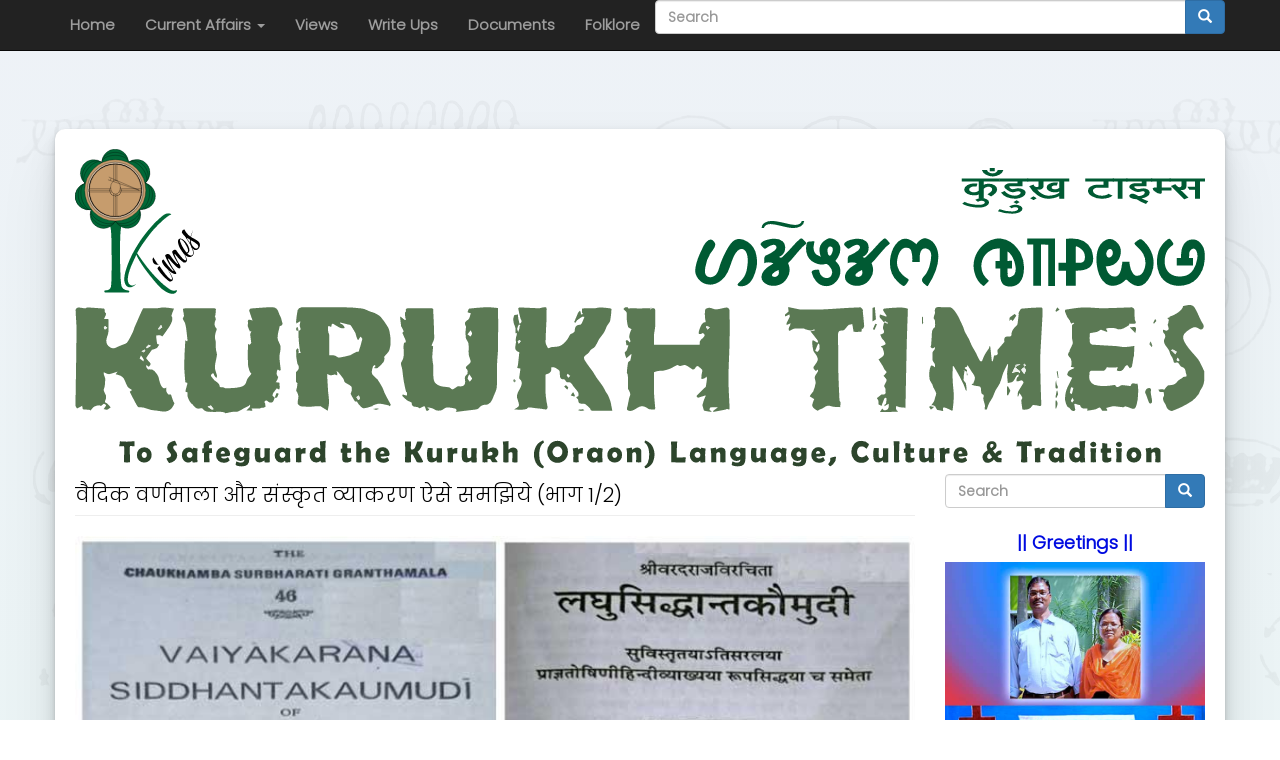

--- FILE ---
content_type: text/html; charset=UTF-8
request_url: https://kurukhtimes.com/node/383
body_size: 11155
content:
<!DOCTYPE html>
<html  lang="en" dir="ltr" prefix="content: http://purl.org/rss/1.0/modules/content/  dc: http://purl.org/dc/terms/  foaf: http://xmlns.com/foaf/0.1/  og: http://ogp.me/ns#  rdfs: http://www.w3.org/2000/01/rdf-schema#  schema: http://schema.org/  sioc: http://rdfs.org/sioc/ns#  sioct: http://rdfs.org/sioc/types#  skos: http://www.w3.org/2004/02/skos/core#  xsd: http://www.w3.org/2001/XMLSchema# ">
  <head>
    <meta charset="utf-8" />
<script async src="/sites/default/files/google_analytics/gtag.js?t98kjv"></script>
<script>window.dataLayer = window.dataLayer || [];function gtag(){dataLayer.push(arguments)};gtag("js", new Date());gtag("set", "developer_id.dMDhkMT", true);gtag("config", "G-YX13Z91BC9", {"groups":"default","page_placeholder":"PLACEHOLDER_page_location","allow_ad_personalization_signals":false});</script>
<meta name="Generator" content="Drupal 9 (https://www.drupal.org)" />
<meta name="MobileOptimized" content="width" />
<meta name="HandheldFriendly" content="true" />
<meta name="viewport" content="width=device-width, initial-scale=1.0" />
<link rel="icon" href="/sites/default/files/favicon.ico" type="image/vnd.microsoft.icon" />
<link rel="canonical" href="https://kurukhtimes.com/node/383" />
<link rel="shortlink" href="https://kurukhtimes.com/node/383" />
<script>window.a2a_config=window.a2a_config||{};a2a_config.callbacks=[];a2a_config.overlays=[];a2a_config.templates={};</script>

    <title>वैदिक वर्णमाला और संस्‍कृत व्‍याकरण ऐसे समझिये (भाग 1/2) | Kurukh Times</title>
    <link rel="stylesheet" media="all" href="/sites/default/files/css/css_O26zaRODhT2jDzVH_VAabPKdjnMl6qdHUjemOB0HdXs.css" />
<link rel="stylesheet" media="all" href="https://cdn.jsdelivr.net/npm/bootstrap@3.4.1/dist/css/bootstrap.min.css" integrity="sha256-bZLfwXAP04zRMK2BjiO8iu9pf4FbLqX6zitd+tIvLhE=" crossorigin="anonymous" />
<link rel="stylesheet" media="all" href="https://cdn.jsdelivr.net/npm/@unicorn-fail/drupal-bootstrap-styles@0.0.2/dist/3.1.1/7.x-3.x/drupal-bootstrap.min.css" integrity="sha512-nrwoY8z0/iCnnY9J1g189dfuRMCdI5JBwgvzKvwXC4dZ+145UNBUs+VdeG/TUuYRqlQbMlL4l8U3yT7pVss9Rg==" crossorigin="anonymous" />
<link rel="stylesheet" media="all" href="https://cdn.jsdelivr.net/npm/@unicorn-fail/drupal-bootstrap-styles@0.0.2/dist/3.1.1/8.x-3.x/drupal-bootstrap.min.css" integrity="sha512-jM5OBHt8tKkl65deNLp2dhFMAwoqHBIbzSW0WiRRwJfHzGoxAFuCowGd9hYi1vU8ce5xpa5IGmZBJujm/7rVtw==" crossorigin="anonymous" />
<link rel="stylesheet" media="all" href="https://cdn.jsdelivr.net/npm/@unicorn-fail/drupal-bootstrap-styles@0.0.2/dist/3.2.0/7.x-3.x/drupal-bootstrap.min.css" integrity="sha512-U2uRfTiJxR2skZ8hIFUv5y6dOBd9s8xW+YtYScDkVzHEen0kU0G9mH8F2W27r6kWdHc0EKYGY3JTT3C4pEN+/g==" crossorigin="anonymous" />
<link rel="stylesheet" media="all" href="https://cdn.jsdelivr.net/npm/@unicorn-fail/drupal-bootstrap-styles@0.0.2/dist/3.2.0/8.x-3.x/drupal-bootstrap.min.css" integrity="sha512-JXQ3Lp7Oc2/VyHbK4DKvRSwk2MVBTb6tV5Zv/3d7UIJKlNEGT1yws9vwOVUkpsTY0o8zcbCLPpCBG2NrZMBJyQ==" crossorigin="anonymous" />
<link rel="stylesheet" media="all" href="https://cdn.jsdelivr.net/npm/@unicorn-fail/drupal-bootstrap-styles@0.0.2/dist/3.3.1/7.x-3.x/drupal-bootstrap.min.css" integrity="sha512-ZbcpXUXjMO/AFuX8V7yWatyCWP4A4HMfXirwInFWwcxibyAu7jHhwgEA1jO4Xt/UACKU29cG5MxhF/i8SpfiWA==" crossorigin="anonymous" />
<link rel="stylesheet" media="all" href="https://cdn.jsdelivr.net/npm/@unicorn-fail/drupal-bootstrap-styles@0.0.2/dist/3.3.1/8.x-3.x/drupal-bootstrap.min.css" integrity="sha512-kTMXGtKrWAdF2+qSCfCTa16wLEVDAAopNlklx4qPXPMamBQOFGHXz0HDwz1bGhstsi17f2SYVNaYVRHWYeg3RQ==" crossorigin="anonymous" />
<link rel="stylesheet" media="all" href="https://cdn.jsdelivr.net/npm/@unicorn-fail/drupal-bootstrap-styles@0.0.2/dist/3.4.0/8.x-3.x/drupal-bootstrap.min.css" integrity="sha512-tGFFYdzcicBwsd5EPO92iUIytu9UkQR3tLMbORL9sfi/WswiHkA1O3ri9yHW+5dXk18Rd+pluMeDBrPKSwNCvw==" crossorigin="anonymous" />
<link rel="stylesheet" media="all" href="/sites/default/files/css/css_LAzveEB6jYNNVzE2tkmcXfihSk-S137gobUooDbvALU.css" />
<link rel="stylesheet" media="all" href="//fonts.googleapis.com/css2?family=Jura" />
<link rel="stylesheet" media="all" href="//fonts.googleapis.com/css2?family=Oswald:wght@200;469" />
<link rel="stylesheet" media="all" href="//fonts.googleapis.com/css2?family=Gotu&amp;family=Kalam" />
<link rel="stylesheet" media="all" href="//fonts.googleapis.com/css2?family=Poppins:wght@300" />

    
  </head>
  <body class="path-node page-node-type-article navbar-is-fixed-top has-glyphicons">
    <a href="#main-content" class="visually-hidden focusable skip-link">
      Skip to main content
    </a>
    
      <div class="dialog-off-canvas-main-canvas" data-off-canvas-main-canvas>
              <header class="navbar navbar-inverse navbar-fixed-top" id="navbar" role="banner">
              <div class="container">
            <div class="navbar-header">
          <div class="region region-navigation">
      

  </div>

                          <button type="button" class="navbar-toggle" data-toggle="collapse" data-target="#navbar-collapse">
            <span class="sr-only">Toggle navigation</span>
            <span class="icon-bar"></span>
            <span class="icon-bar"></span>
            <span class="icon-bar"></span>
          </button>
              </div>

                    <div id="navbar-collapse" class="navbar-collapse collapse">
            <div class="region region-navigation-collapsible">
    <nav role="navigation" aria-labelledby="block-bootstrapkits-main-menu-menu" id="block-bootstrapkits-main-menu">
            <h2 class="sr-only" id="block-bootstrapkits-main-menu-menu">Main navigation</h2>

      
      <ul class="menu menu--main nav navbar-nav">
                      <li class="first">
                                        <a href="/index.php/" data-drupal-link-system-path="&lt;front&gt;">Home</a>
              </li>
                      <li class="expanded dropdown">
                                                                    <a href="/index.php/current-affairs" title="Current News, समसामयिकी" class="dropdown-toggle" data-toggle="dropdown" data-drupal-link-system-path="taxonomy/term/1">Current Affairs <span class="caret"></span></a>
                        <ul class="dropdown-menu">
                      <li class="first">
                                        <a href="/index.php/current-affairs/jharkhand" title="झारखंड की घटनाएं" data-drupal-link-system-path="taxonomy/term/6">Jharkhand News</a>
              </li>
                      <li class="last">
                                        <a href="/index.php/newsflash" title="खबरें छोटी-छोटी" data-drupal-link-system-path="taxonomy/term/10">News Flash</a>
              </li>
        </ul>
  
              </li>
                      <li>
                                        <a href="/index.php/views" title="विचार / Opinion" data-drupal-link-system-path="taxonomy/term/2">Views</a>
              </li>
                      <li>
                                        <a href="/index.php/write-up" title="आलेख / Articles" data-drupal-link-system-path="taxonomy/term/3">Write Ups</a>
              </li>
                      <li>
                                        <a href="/index.php/documents" title="दस्‍तावेज / Records / Plans / Survey" data-drupal-link-system-path="taxonomy/term/4">Documents</a>
              </li>
                      <li class="last">
                                        <a href="/index.php/folklore" title="stories, songs, etc." data-drupal-link-system-path="taxonomy/term/8">Folklore</a>
              </li>
        </ul>
  

  </nav>
<div class="search-block-form block block-search block-search-form-block" data-drupal-selector="search-block-form" id="block-searchform-2" role="search">
  
    
      <form action="/index.php/search/node" method="get" id="search-block-form" accept-charset="UTF-8">
  <div class="form-item js-form-item form-type-search js-form-type-search form-item-keys js-form-item-keys form-no-label form-group">
      <label for="edit-keys" class="control-label sr-only">Search</label>
  
  
  <div class="input-group"><input title="Enter the terms you wish to search for." data-drupal-selector="edit-keys" class="form-search form-control" placeholder="Search" type="search" id="edit-keys" name="keys" value="" size="15" maxlength="128" data-toggle="tooltip" /><span class="input-group-btn"><button type="submit" value="Search" class="button js-form-submit form-submit btn-primary btn icon-only"><span class="sr-only">Search</span><span class="icon glyphicon glyphicon-search" aria-hidden="true"></span></button></span></div>

  
  
  </div>
<div class="form-actions form-group js-form-wrapper form-wrapper" data-drupal-selector="edit-actions" id="edit-actions"></div>

</form>

  </div>

  </div>

        </div>
                    </div>
          </header>
  
  <div role="main" class="main-container container js-quickedit-main-content">
    <div class="row">

                              <div class="col-sm-12" role="heading">
              <div class="region region-header">
    <section id="block-sitebrandingcustom" class="block block-block-content block-block-content34df1e03-8fa2-4f46-bfb4-d79476a601d2 clearfix">
  
    

      
            <div class="field field--name-body field--type-text-with-summary field--label-hidden field--item"><div class="img-responsive"><a border="0" href="https://kurukhtimes.com"><img alt="KurukhTimes.com" data-entity-type="" data-entity-uuid="" src="/images/logo-full.svg" style="width :100%" class="align-center" /></a></div>
</div>
      
  </section>


  </div>

          </div>
              
            
                  <section class="col-sm-9">

                                      <div class="highlighted">  <div class="region region-highlighted">
    <div data-drupal-messages-fallback class="hidden"></div>

  </div>
</div>
                  
                
                          <a id="main-content"></a>
            <div class="region region-content">
        <h1 class="page-header">
<span property="schema:name">वैदिक वर्णमाला और संस्‍कृत व्‍याकरण ऐसे समझिये (भाग 1/2)</span>
</h1>

  
<article data-history-node-id="383" role="article" about="/node/383" typeof="schema:Article" class="article full clearfix">

  
      <span property="schema:name" content="वैदिक वर्णमाला और संस्‍कृत व्‍याकरण ऐसे समझिये (भाग 1/2)" class="hidden"></span>
  <span property="schema:interactionCount" content="UserComments:0" class="hidden"></span>


  
  <div class="content">
    
            <div class="field field--name-field-image field--type-image field--label-hidden field--item">  <a href="/sites/default/files/2024-04/cover1.jpg">  <img property="schema:image" srcset="/sites/default/files/styles/max_325x325/public/2024-04/cover1.jpg?itok=zz0bGpav 325w, /sites/default/files/styles/large/public/2024-04/cover1.jpg?itok=emN85oBF 480w, /sites/default/files/styles/max_650x650/public/2024-04/cover1.jpg?itok=BO2LYXWA 650w, /sites/default/files/styles/max_2600x2600/public/2024-04/cover1.jpg?itok=GLOgd9XO 790w" sizes="(min-width: 1290px) 1290px, 100vw" src="/sites/default/files/styles/max_325x325/public/2024-04/cover1.jpg?itok=zz0bGpav" alt="" typeof="foaf:Image" class="img-rounded img-responsive" />

</a>
</div>
      
            <div property="schema:text" class="field field--name-body field--type-text-with-summary field--label-hidden field--item"><p>वैदिक वर्णमाला और संस्कृत व्‍याकरण विशेषज्ञों की मान्यताएं विषय पर चर्चा करना कोई आसान काम नहीं है। फिर भी इसे जानने और समझने का प्रयास किये जाने पर ही यह बातें लोगों तक पहुंच पाएंगी। जब मैं 1991-96 में आदिवासी उरांव भाषा की लिपि विषय पर कार्य कर रहा था, तब संस्कृत व्याकरण के ग्रेजुएट ने संस्कृत व्याकरण के तथ्यों एवं मान्यताओं पर प्रकाश डाला। मैं तब से अबतक इसे समझने का प्रयास कर रहा हूं। इसके संदर्भ में नयी जानकारी के साथ यह फोटो पी डी एफ देखें और पढ़ें -- <em><strong>डॉ नारायण उरांव 'सैन्दा</strong></em></p>

<p>आलेख का यह प्रथम भाग है। दूसरा भाग का लिंक यहां से ठीक नीचे लाइन में देखें।  </p>

<p><a href="https://kurukhtimes.com/node/383">भाग 1</a> : https://kurukhtimes.com/node/383<br /><a href="https://kurukhtimes.com/node/384">भाग 2</a> : https://kurukhtimes.com/node/384<br /><a href="https://kurukhtimes.com/node/385">भाग 3</a> : https://kurukhtimes.com/node/385</p>

<p><em><strong><img alt="Cover2" data-entity-type="" data-entity-uuid="" src="/sites/default/files/2024-04/cover2.jpg" /></strong></em></p>
</div>
      
      <div class="field field--name-field-pdf field--type-file field--label-hidden field--items">
              <div class="field--item"><iframe  class="pdf" webkitallowfullscreen="" mozallowfullscreen="" allowfullscreen="" frameborder="no" width="100%" height="500px" src="/libraries/pdf.js/web/viewer.html?file=https%3A%2F%2Fkurukhtimes.com%2Fsites%2Fdefault%2Ffiles%2F2024-04%2FVaidik%2520Varnamala%2520and%2520it%2527s%2520meaning1of3-final.pdf#page=1" data-src="https://kurukhtimes.com/sites/default/files/2024-04/Vaidik%20Varnamala%20and%20it%27s%20meaning1of3-final.pdf" title="Vaidik Varnamala and it&#039;s meaning1of3-final.pdf"></iframe>
</div>
          </div>
  <section rel="schema:comment">
  
  

  
</section>

  <div class="field field--name-field-sections field--type-entity-reference field--label-above">
    <div class="field--label">Sections</div>
          <div class="field--items">
              <div class="field--item"><a href="/documents" hreflang="en">Documents</a></div>
              </div>
      </div>
<span class="a2a_kit a2a_kit_size_32 addtoany_list" data-a2a-url="https://kurukhtimes.com/node/383" data-a2a-title="वैदिक वर्णमाला और संस्‍कृत व्‍याकरण ऐसे समझिये (भाग 1/2)"><a class="a2a_dd addtoany_share" href="https://www.addtoany.com/share#url=https%3A%2F%2Fkurukhtimes.com%2Fnode%2F383&amp;title=%E0%A4%B5%E0%A5%88%E0%A4%A6%E0%A4%BF%E0%A4%95%20%E0%A4%B5%E0%A4%B0%E0%A5%8D%E0%A4%A3%E0%A4%AE%E0%A4%BE%E0%A4%B2%E0%A4%BE%20%E0%A4%94%E0%A4%B0%20%E0%A4%B8%E0%A4%82%E0%A4%B8%E0%A5%8D%E2%80%8D%E0%A4%95%E0%A5%83%E0%A4%A4%20%E0%A4%B5%E0%A5%8D%E2%80%8D%E0%A4%AF%E0%A4%BE%E0%A4%95%E0%A4%B0%E0%A4%A3%20%E0%A4%90%E0%A4%B8%E0%A5%87%20%E0%A4%B8%E0%A4%AE%E0%A4%9D%E0%A4%BF%E0%A4%AF%E0%A5%87%20%28%E0%A4%AD%E0%A4%BE%E0%A4%97%201%2F2%29"></a><a class="a2a_button_facebook"></a><a class="a2a_button_twitter"></a><a class="a2a_button_email"></a></span>
  </div>

</article>


  </div>

              </section>

                              <aside class="col-sm-3" role="complementary">
              <div class="region region-sidebar-second">
    <div class="search-block-form block block-search block-search-form-block" data-drupal-selector="search-block-form-2" id="block-searchform" role="search">
  
    
      <form action="/index.php/search/node" method="get" id="search-block-form--2" accept-charset="UTF-8">
  <div class="form-item js-form-item form-type-search js-form-type-search form-item-keys js-form-item-keys form-no-label form-group">
      <label for="edit-keys--2" class="control-label sr-only">Search</label>
  
  
  <div class="input-group"><input title="Enter the terms you wish to search for." data-drupal-selector="edit-keys" class="form-search form-control" placeholder="Search" type="search" id="edit-keys--2" name="keys" value="" size="15" maxlength="128" data-toggle="tooltip" /><span class="input-group-btn"><button type="submit" value="Search" class="button js-form-submit form-submit btn-primary btn icon-only"><span class="sr-only">Search</span><span class="icon glyphicon glyphicon-search" aria-hidden="true"></span></button></span></div>

  
  
  </div>
<div class="form-actions form-group js-form-wrapper form-wrapper" data-drupal-selector="edit-actions" id="edit-actions--2"></div>

</form>

  </div>
<section id="block-adsrijannursinghome" class="block block-block-content block-block-content2bde8029-65f0-4ded-bc1f-352641d5e6d4 clearfix">
  
    

      
            <div class="field field--name-body field--type-text-with-summary field--label-hidden field--item"><center>
<h4><strong><font color="light-blue">|| Greetings ||</font></strong></h4>
<img alt="Srijan Nursing Home" class="img-responsive align-center" data-entity-type="" data-entity-uuid="" src="/sites/default/files/2021-12/ad_srijan_clinic3.jpg" /> 
<p><strong>नाम कुंड़ख़त‚ नमहंय कुंड़ुख़ कत्था। कुंड़ुख़न बींड़ना अरा बछाबअ़ना <br />
गे कुंड़ुख़न ईन्‍नता टेकनोसंजगी नु मंक्खना मनो। इबड़ा नलख गे KurukhTimes.com नु दव नलख मना लग्गकी र’ई। इबड़ा नलखन <br />
एन गड्डी जिया ती सहरारदन अरा दव बाख़दन।</strong></p>

<p><span style="font-family:kellytolong;"><span style="font-size:18px;">nAm kuEzxaq, namhay kuEzux kaqQA. kuEzxan biE:znA arA baCAbaHnA ge kuEzxan teknosaVgi nu maMkKnA mano. ibzA nalaK ge kurukhtimes.com nu wav nalaK manA laggki raHi. ibzA nalKan e:n gaddi jiyA qi sahrArwan arA wav bAxwan.</span></span></p>

<table align="center" border="0" cellpadding="1" cellspacing="1"><tbody><tr><td>
			<h4><strong>डा. लाधू लकड़ा</strong></h4>
			</td>
			<td>
			<h4><strong>डा. कुसुम बाड़ा</strong></h4>
			</td>
		</tr><tr><td>-एमबीबीएस, एमएस</td>
			<td>-एमबीबीएस, एमएस</td>
		</tr></tbody></table></center>

<center>----------------------</center>
</div>
      
  </section>

<section id="block-mssg" class="block block-block-content block-block-content2e04c31f-83bd-4ea5-ab6c-6c345660d45d clearfix">
  
    

      
            <div class="field field--name-body field--type-text-with-summary field--label-hidden field--item"><p><strong>Mssg by Toppo Couple - "KurukhTimes : Guide to Next Generation of Kurukh"</strong></p>

<p><img alt="Khudiram Toppo &amp; Alice Purnima Kachchhap" class="img-responsive align-center" data-entity-type="" data-entity-uuid="" src="/sites/default/files/2021-10/khudiramtoppo.jpg" /></p>

<p><em>We wish the Kurukhtimes.com has to play pivotal role in the growth and development of Kurukh language in the years to come.</em></p>

<p><a href="https://kurukhtimes.com/node/207"><em><strong>Read more.. </strong></em></a></p>
</div>
      
  </section>

<section id="block-bhuneshwarbaxlaad" class="img-responsive block block-block-content block-block-content852318ce-5a93-4110-97d6-90938ad80a0f clearfix">
  
    

      
            <div class="field field--name-body field--type-text-with-summary field--label-hidden field--item"><center>
<div style="margin: 7px; padding: 3px; background:#e6ffff;">
<div style="font-size:16px; color: #002b80; letter-spacing: 3px;"><strong><span style="font-family:Poppins;">Message</span></strong></div>

<div style="font-size:12px; color: #002b80;">"The culture and language of any community is like a Siamese Twins that can not be separated. Thus language conveys traditions and values related to identity of any particular group/community. The website kurukhtimes.com is small beginning to preserve our kurukh language and cultural identity and it is a cultural repository of kurukh people to understand and re-invent themselves as a better human beings for well-being of community and society as a whole for better world. Let us join and support for self respect, identity and asmita ."</div>

<p><img alt="Dr Lalit Minj" class="img-responsive" src="/sites/default/files/2021-08/Bhuneshwar-Baxla.jpg" /></p>

<p><strong>Bhuneshwar Baxla, </strong><br /><span style="font-size:12px;">B.Tech (Pet. Engg)<br />
CGM (Reservoir)<br />
ONGC Ltd.<br />
Presently Residing at Chennai<br /><em>Ancestral place</em>:<br />
Bendora Kirto Toli<br />
Chainpur, Gumla (Jharkhand)</span></p>
</div>
</center>
</div>
      
  </section>

<section class="views-element-container block block-views block-views-blocksimilar-on-node-block-1 clearfix" id="block-views-block-similar-on-node-block-1">
  
      <h2 class="block-title">Similar in Section</h2>
    

      <div class="form-group"><div class="container-fluid view view-similar-on-node view-id-similar_on_node view-display-id-block_1 js-view-dom-id-ec75d333d6bc19895f4b5490c08b6e11c18ba2e54547ed759be34db5c9458e99">
  
    
      
      <div class="view-content">
          <div class="views-row"><div class="views-field views-field-title"><h5 class="field-content"><a href="/node/184" hreflang="en">धुमकुड़िया (एक मुक्त सामाजिक विद्यालय) Dhumkuriya (An Open Social School)</a></h5></div><div class="views-field views-field-field-image"><div class="field-content">  <a href="/node/184" hreflang="en"><img src="/sites/default/files/styles/300x200/public/2022-03/dhumkuria.jpg?itok=IbD9xmRv" width="300" height="200" alt="" loading="lazy" typeof="foaf:Image" class="img-rounded img-responsive" />

</a>
</div></div></div>
    <div class="views-row"><div class="views-field views-field-title"><h5 class="field-content"><a href="/node/96" hreflang="en">कुँड़ुख़ (उराँव) परम्परा में अध्यात्मिक मान्यताएँ</a></h5></div><div class="views-field views-field-field-image"><div class="field-content"></div></div></div>
    <div class="views-row"><div class="views-field views-field-title"><h5 class="field-content"><a href="/node/447" hreflang="en">ताेलाेंङ सिकि कुंड़ुख़ व्याकरण संबंधी आवश्यक जानकारी</a></h5></div><div class="views-field views-field-field-image"><div class="field-content">  <a href="/node/447" hreflang="en"><img src="/sites/default/files/styles/300x200/public/2025-01/grammar-tolongsiki.jpg?itok=3Kd1EPbn" width="300" height="200" alt="" loading="lazy" typeof="foaf:Image" class="img-rounded img-responsive" />

</a>
</div></div></div>
    <div class="views-row"><div class="views-field views-field-title"><h5 class="field-content"><a href="/node/161" hreflang="en">झारखण्ड आंदोलनकारियों की मांग पर आदिवासी भाषा की लिपि &#039;तोलोङ सिकि&#039; पर भाषाविद डॉ॰ फ्रांसिस एक्का से विमर्श</a></h5></div><div class="views-field views-field-field-image"><div class="field-content">  <a href="/node/161" hreflang="en"><img src="/sites/default/files/styles/300x200/public/2021-07/francisekka-book.jpg?itok=kUQniySF" width="300" height="200" alt="" loading="lazy" typeof="foaf:Image" class="img-rounded img-responsive" />

</a>
</div></div></div>
    <div class="views-row"><div class="views-field views-field-title"><h5 class="field-content"><a href="/node/172" hreflang="en">सर्वप्रथम 07 अक्टूबर 1993 को हिन्दी दैनिक ‘आज’ में तोलोङ सिकि के संबंध में विस्तृत लेख छपा</a></h5></div><div class="views-field views-field-field-image"><div class="field-content">  <a href="/node/172" hreflang="en"><img src="/sites/default/files/styles/300x200/public/2021-07/tolongsiki_aaj.jpg?itok=875gFIqI" width="300" height="200" alt="" loading="lazy" typeof="foaf:Image" class="img-rounded img-responsive" />

</a>
</div></div></div>

    </div>
  
          </div>
</div>

  </section>

<section id="block-welcomeadvtofdrlalitminj" class="block block-block-content block-block-contentcbcb0e1d-9ad5-4a69-a3ce-1adbe91448ec clearfix">
  
    

      
            <div class="field field--name-body field--type-text-with-summary field--label-hidden field--item"><center>
<div style="margin: 7px; padding: 3px; background:#e6ffff;">
<div style="font-size:16px; color: #002b80;">Grand Welcome to KurukhTimes.com website. I wish it will cover the literature gaps among Kurukh (Oraon) Language speakers and friends.</div>

<p><img alt="Dr Lalit Minj" class="img-responsive" src="/sites/default/files/2020-12/dr-lalit-minj.jpg" /></p>

<p><span style="font-size:18px;"><span style="font-family:kellytolong;">dAFf laliq miVj</span></span><br /><strong><span style="font-size:18px;">Dr. Lalit Minj</span></strong><br />
डॉ. ललित मिंज<br /><em>MBBS, MS, MCh (Plastic Surgery)<br />
Associate Professor, Dept. of Surgery (Burn Unit)</em><br /><span style="font-family:Poppins;">Mob. No. 9431300532</span></p>
</div>
</center>
</div>
      
  </section>

<section class="views-element-container block block-views block-views-blockoneofeach-inside-block-1 clearfix" id="block-views-block-oneofeach-inside-block-1">
  
      <h2 class="block-title">ताजा अपडेट &#8623;</h2>
    

      <div class="form-group"><div class="container-fluid view view-oneofeach-inside view-id-oneofeach_inside view-display-id-block_1 js-view-dom-id-c6ec5c6c571dcc49a13a884dd634a5a84fd9d3c81b88b0e34d0838bc1aadfd40">
  
    
      
      <div class="view-content">
      <div class="item-list">
  
  <ul>

          <li><div class="views-field views-field-name"><span class="field-content"><a href="/index.php/current-affairs" hreflang="en">Current Affairs</a></span></div><div class="views-field views-field-title"><span class="field-content"><a href="/index.php/node/498" hreflang="en">अद्दी अखड़ा, संस्था के वरिष्ठ कर्मयोगी सदस्य को विनम्र श्रद्धांजलि</a></span></div></li>
          <li><div class="views-field views-field-name"><span class="field-content"><a href="/index.php/views" hreflang="en">Views</a></span></div><div class="views-field views-field-title"><span class="field-content"><a href="/index.php/node/434" hreflang="en">कुंड़ुख भाषा - तोलोंग सिकि लिपि पर राष्‍ट्रीय सेमिनार का दूसरा दिन</a></span></div></li>
          <li><div class="views-field views-field-name"><span class="field-content"><a href="/index.php/write-up" hreflang="en">Write Up</a></span></div><div class="views-field views-field-title"><span class="field-content"><a href="/index.php/node/500" hreflang="en">औपनिवेशिक मानसिकता से मुक्ति क्यों चाहिए?</a></span></div></li>
          <li><div class="views-field views-field-name"><span class="field-content"><a href="/index.php/documents" hreflang="en">Documents</a></span></div><div class="views-field views-field-title"><span class="field-content"><a href="/index.php/node/470" hreflang="en">ग्राम सभा पड़हा न्यायपंच नियमावली 2025</a></span></div></li>
          <li><div class="views-field views-field-name"><span class="field-content"><a href="/index.php/current-affairs/jharkhand" hreflang="en">Jharkhand</a></span></div><div class="views-field views-field-title"><span class="field-content"><a href="/index.php/node/281" hreflang="en">राष्ट्रीय आदिवासी छात्र संघ ने रांची विश्वविद्यालय के कुलपति को ज्ञापन सौंपा</a></span></div></li>
          <li><div class="views-field views-field-name"><span class="field-content"><a href="/index.php/folklore" hreflang="en">Folklore</a></span></div><div class="views-field views-field-title"><span class="field-content"><a href="/index.php/node/466" hreflang="en">Sarhul: A Celebration of Spring, Heritage, and Dravidian Roots</a></span></div></li>
    
  </ul>

</div>

    </div>
  
          </div>
</div>

  </section>


  </div>

          </aside>
                  </div>
  </div>

      <footer class="footer container" role="contentinfo">
        <div class="region region-footer">
    <section id="block-latestgroup" class="skin-card block block-blockgroup block-block-grouplatest-group clearfix">
  
      <h2 class="block-title">Latest Entries</h2>
    

      <section class="views-element-container col-md-6 block block-views block-views-blockcontent-recent-block-1 clearfix" id="block-views-block-content-recent-block-1-2">
  
      <h2 class="block-title">@KurukhTimes (New)</h2>
    

      <div class="form-group"><div class="view view-content-recent view-id-content_recent view-display-id-block_1 js-view-dom-id-5b4308c74186ebb3c8a906d6ee42fbaaa55a9d4432ed158bb8d769221aa4b0af">
  
    
      
      <div class="view-content">
      <div class="item-list">
  
  <ul>

          <li><div class="views-field views-field-title"><span class="field-content"><a href="/node/500" hreflang="en">औपनिवेशिक मानसिकता से मुक्ति क्यों चाहिए?</a></span></div><div class="views-field views-field-changed"><span class="field-content">2 weeks 6 days ago</span></div></li>
          <li><div class="views-field views-field-title"><span class="field-content"><a href="/node/499" hreflang="en">हमारे कुँड़ुख भाषा-सेवियों के समक्ष चुनौतियाँ  और समाधान के  कुछ रास्ते </a></span></div><div class="views-field views-field-changed"><span class="field-content">3 weeks 3 days ago</span></div></li>
          <li><div class="views-field views-field-title"><span class="field-content"><a href="/node/498" hreflang="en">अद्दी अखड़ा, संस्था के वरिष्ठ कर्मयोगी सदस्य को विनम्र श्रद्धांजलि</a></span></div><div class="views-field views-field-changed"><span class="field-content">1 month ago</span></div></li>
          <li><div class="views-field views-field-title"><span class="field-content"><a href="/node/497" hreflang="en">कोटवार प्रशिक्षण कार्यक्रम  रांची में संपन्‍न</a></span></div><div class="views-field views-field-changed"><span class="field-content">2 months ago</span></div></li>
          <li><div class="views-field views-field-title"><span class="field-content"><a href="/node/496" hreflang="en">कुडुख तोलोंग सिकि का विकास और झारखण्ड अधिविद्य परिषद, रांची का मार्ग दर्शन</a></span></div><div class="views-field views-field-changed"><span class="field-content">2 months 1 week ago</span></div></li>
          <li><div class="views-field views-field-title"><span class="field-content"><a href="/node/495" hreflang="en">बी.एन. जालान  महाविद्यालय, सिसई, गुमला में कुँडुख भाषा विषय की पढ़ाई-लिखाई  तोलोंग सिकि में करने की मांग</a></span></div><div class="views-field views-field-changed"><span class="field-content">2 months 1 week ago</span></div></li>
          <li><div class="views-field views-field-title"><span class="field-content"><a href="/node/494" hreflang="en">कुड़ुख़ लिटरेरी सोसायटी आफ इंडिया का 18वां राष्ट्रीय अधिवेशन झारसुगुड़ा ओड़िशा में सम्पन्न</a></span></div><div class="views-field views-field-changed"><span class="field-content">2 months 1 week ago</span></div></li>
          <li><div class="views-field views-field-title"><span class="field-content"><a href="/node/493" hreflang="en">तीन दिवसीय आदिवासी सरना युवा प्रशिक्षण शिविर सराजपुर, सुंदरगढ़, उड़ीसा में सम्‍पन्‍न</a></span></div><div class="views-field views-field-changed"><span class="field-content">2 months 1 week ago</span></div></li>
          <li><div class="views-field views-field-title"><span class="field-content"><a href="/node/492" hreflang="en">फ्रांस के  पांच विदेशी मेहमान झारखंड टूर (भ्रमण) पर</a></span></div><div class="views-field views-field-changed"><span class="field-content">2 months 2 weeks ago</span></div></li>
          <li><div class="views-field views-field-title"><span class="field-content"><a href="/node/491" hreflang="en">ब्रिटिश शासन का प्रभाव आदिवासियों के जीवन और संस्कृति पर - एक नजर</a></span></div><div class="views-field views-field-changed"><span class="field-content">2 months 3 weeks ago</span></div></li>
    
  </ul>

</div>

    </div>
  
          </div>
</div>

  </section>


  </section>

<section id="block-footergroup" class="main-container container-fluid block block-blockgroup block-block-groupfoot clearfix">
  
    

      <section class="views-element-container col-md-4 block block-views block-views-blockcontent-recent-block-1 clearfix" id="block-views-block-content-recent-block-1">
  
      <h2 class="block-title">Recent content</h2>
    

      <div class="form-group"><div class="view view-content-recent view-id-content_recent view-display-id-block_1 js-view-dom-id-706fb7cadb452eb061666ca829f9ec835130410ad542f6595ac0c530b155fa35">
  
    
      
      <div class="view-content">
      <div class="item-list">
  
  <ul>

          <li><div class="views-field views-field-title"><span class="field-content"><a href="/node/500" hreflang="en">औपनिवेशिक मानसिकता से मुक्ति क्यों चाहिए?</a></span></div><div class="views-field views-field-changed"><span class="field-content">2 weeks 6 days ago</span></div></li>
          <li><div class="views-field views-field-title"><span class="field-content"><a href="/node/499" hreflang="en">हमारे कुँड़ुख भाषा-सेवियों के समक्ष चुनौतियाँ  और समाधान के  कुछ रास्ते </a></span></div><div class="views-field views-field-changed"><span class="field-content">3 weeks 3 days ago</span></div></li>
          <li><div class="views-field views-field-title"><span class="field-content"><a href="/node/498" hreflang="en">अद्दी अखड़ा, संस्था के वरिष्ठ कर्मयोगी सदस्य को विनम्र श्रद्धांजलि</a></span></div><div class="views-field views-field-changed"><span class="field-content">1 month ago</span></div></li>
          <li><div class="views-field views-field-title"><span class="field-content"><a href="/node/497" hreflang="en">कोटवार प्रशिक्षण कार्यक्रम  रांची में संपन्‍न</a></span></div><div class="views-field views-field-changed"><span class="field-content">2 months ago</span></div></li>
          <li><div class="views-field views-field-title"><span class="field-content"><a href="/node/496" hreflang="en">कुडुख तोलोंग सिकि का विकास और झारखण्ड अधिविद्य परिषद, रांची का मार्ग दर्शन</a></span></div><div class="views-field views-field-changed"><span class="field-content">2 months 1 week ago</span></div></li>
          <li><div class="views-field views-field-title"><span class="field-content"><a href="/node/495" hreflang="en">बी.एन. जालान  महाविद्यालय, सिसई, गुमला में कुँडुख भाषा विषय की पढ़ाई-लिखाई  तोलोंग सिकि में करने की मांग</a></span></div><div class="views-field views-field-changed"><span class="field-content">2 months 1 week ago</span></div></li>
          <li><div class="views-field views-field-title"><span class="field-content"><a href="/node/494" hreflang="en">कुड़ुख़ लिटरेरी सोसायटी आफ इंडिया का 18वां राष्ट्रीय अधिवेशन झारसुगुड़ा ओड़िशा में सम्पन्न</a></span></div><div class="views-field views-field-changed"><span class="field-content">2 months 1 week ago</span></div></li>
          <li><div class="views-field views-field-title"><span class="field-content"><a href="/node/493" hreflang="en">तीन दिवसीय आदिवासी सरना युवा प्रशिक्षण शिविर सराजपुर, सुंदरगढ़, उड़ीसा में सम्‍पन्‍न</a></span></div><div class="views-field views-field-changed"><span class="field-content">2 months 1 week ago</span></div></li>
          <li><div class="views-field views-field-title"><span class="field-content"><a href="/node/492" hreflang="en">फ्रांस के  पांच विदेशी मेहमान झारखंड टूर (भ्रमण) पर</a></span></div><div class="views-field views-field-changed"><span class="field-content">2 months 2 weeks ago</span></div></li>
          <li><div class="views-field views-field-title"><span class="field-content"><a href="/node/491" hreflang="en">ब्रिटिश शासन का प्रभाव आदिवासियों के जीवन और संस्कृति पर - एक नजर</a></span></div><div class="views-field views-field-changed"><span class="field-content">2 months 3 weeks ago</span></div></li>
    
  </ul>

</div>

    </div>
  
          </div>
</div>

  </section>

<section id="block-addtoanybuttons" class="col-md-1 vertical-divider block block-addtoany block-addtoany-block clearfix">
  
    

      <span class="a2a_kit a2a_kit_size_32 addtoany_list" data-a2a-url="https://kurukhtimes.com/node/383" data-a2a-title="वैदिक वर्णमाला और संस्‍कृत व्‍याकरण ऐसे समझिये (भाग 1/2)"><a class="a2a_dd addtoany_share" href="https://www.addtoany.com/share#url=https%3A%2F%2Fkurukhtimes.com%2Fnode%2F383&amp;title=%E0%A4%B5%E0%A5%88%E0%A4%A6%E0%A4%BF%E0%A4%95%20%E0%A4%B5%E0%A4%B0%E0%A5%8D%E0%A4%A3%E0%A4%AE%E0%A4%BE%E0%A4%B2%E0%A4%BE%20%E0%A4%94%E0%A4%B0%20%E0%A4%B8%E0%A4%82%E0%A4%B8%E0%A5%8D%E2%80%8D%E0%A4%95%E0%A5%83%E0%A4%A4%20%E0%A4%B5%E0%A5%8D%E2%80%8D%E0%A4%AF%E0%A4%BE%E0%A4%95%E0%A4%B0%E0%A4%A3%20%E0%A4%90%E0%A4%B8%E0%A5%87%20%E0%A4%B8%E0%A4%AE%E0%A4%9D%E0%A4%BF%E0%A4%AF%E0%A5%87%20%28%E0%A4%AD%E0%A4%BE%E0%A4%97%201%2F2%29"></a><a class="a2a_button_facebook"></a><a class="a2a_button_twitter"></a><a class="a2a_button_email"></a></span>
  </section>

<section id="block-copyrightblock" class="col-md-3 block block-block-content block-block-content14a084ab-ded4-47a6-891e-93e071e17422 clearfix">
  
    

      
            <div class="field field--name-body field--type-text-with-summary field--label-hidden field--item"><h5>© Copyright 2022 : <strong>Kurukh Times</strong></h5>

<h6><strong><em>[Supported by: Tata Steel Foundation]</em></strong></h6>

<h5><em>All Rights Reserved</em></h5>

<h5><em>Watch our Channel:<br /><a href="https://YouTube.com/KurukhTimes">YouTube.com/KurukhTimes</a></em></h5></div>
      
  </section>

<nav role="navigation" aria-labelledby="block-bootstrapkits-footer-menu" id="block-bootstrapkits-footer" class="col-md-2 vertical-divider">
            
  <h2 class="visually-hidden" id="block-bootstrapkits-footer-menu">Footer menu</h2>
  

        
      <ul class="menu menu--footer nav">
                      <li class="first">
                                        <a href="/index.php/node" title="Home" data-drupal-link-system-path="node">Home</a>
              </li>
                      <li>
                                        <a href="/index.php/current-affairs" title="News " data-drupal-link-system-path="taxonomy/term/1">Current Affairs</a>
              </li>
                      <li>
                                        <a href="/index.php/views" title="Opinion &amp; views" data-drupal-link-system-path="taxonomy/term/2">Views</a>
              </li>
                      <li>
                                        <a href="/index.php/writeup" title="Write Ups">Write Ups</a>
              </li>
                      <li>
                                        <a href="/index.php/documents" title="दस्‍तावेज / Records / Plans / Survey" data-drupal-link-system-path="taxonomy/term/4">Documents</a>
              </li>
                      <li>
                                        <a href="/index.php/video" title="Videos of our channel" data-drupal-link-system-path="taxonomy/term/9">Video</a>
              </li>
                      <li>
                                        <a href="/index.php/folklore" title="Folklore" data-drupal-link-system-path="taxonomy/term/8">Folklore</a>
              </li>
                      <li>
                                        <a href="/index.php/downloads" title="Download Items" data-drupal-link-system-path="node/60">Download Section</a>
              </li>
                      <li>
                                        <a href="/index.php/newsflash" title="छोटी-छोटी खबरें" data-drupal-link-system-path="taxonomy/term/10">News Flash</a>
              </li>
                      <li>
                                        <a href="/index.php/contact" data-drupal-link-system-path="contact">Contact</a>
              </li>
                      <li>
                                        <a href="/index.php/about" title="हमारे बारे में" data-drupal-link-system-path="node/3">About Us</a>
              </li>
                      <li class="last">
                                        <a href="/index.php/appeal" title="अपील / Appeal" data-drupal-link-system-path="node/93">अपील / Appeal</a>
              </li>
        </ul>
  

  </nav>
<section id="block-designeddeveloped" class="col-md-2 block block-block-content block-block-contentd6958c86-289b-4d86-8965-600527fe0eef clearfix">
  
    

      
            <div class="field field--name-body field--type-text-with-summary field--label-hidden field--item"><h6><span style="font-size:08px; color:gray">Designed &amp; Developed by<br />
Kislaya / <a href="https://mediaelectrons.com">Media Electrons</a><br />
kislaya@kislaya.com</span></h6>
</div>
      
  </section>

<nav role="navigation" aria-labelledby="block-bootstrapkits-account-menu-menu" id="block-bootstrapkits-account-menu">
            <h2 class="sr-only" id="block-bootstrapkits-account-menu-menu">User account menu</h2>

      
      <ul class="menu menu--account nav navbar-nav navbar-right">
                      <li class="first last">
                                        <a href="/index.php/user/login" data-drupal-link-system-path="user/login">Log in</a>
              </li>
        </ul>
  

  </nav>

  </section>

<div class="search-block-form block block-search block-search-form-block" data-drupal-selector="search-block-form-3" id="block-bootstrapkits-search" role="search">
  
      <h2 class="visually-hidden">Search</h2>
    
      <form action="/index.php/search/node" method="get" id="search-block-form--3" accept-charset="UTF-8">
  <div class="form-item js-form-item form-type-search js-form-type-search form-item-keys js-form-item-keys form-no-label form-group">
      <label for="edit-keys--3" class="control-label sr-only">Search</label>
  
  
  <div class="input-group"><input title="Enter the terms you wish to search for." data-drupal-selector="edit-keys" class="form-search form-control" placeholder="Search" type="search" id="edit-keys--3" name="keys" value="" size="15" maxlength="128" data-toggle="tooltip" /><span class="input-group-btn"><button type="submit" value="Search" class="button js-form-submit form-submit btn-primary btn icon-only"><span class="sr-only">Search</span><span class="icon glyphicon glyphicon-search" aria-hidden="true"></span></button></span></div>

  
  
  </div>
<div class="form-actions form-group js-form-wrapper form-wrapper" data-drupal-selector="edit-actions" id="edit-actions--3"></div>

</form>

  </div>

  </div>

    </footer>
  
  </div>

    
    <script type="application/json" data-drupal-selector="drupal-settings-json">{"path":{"baseUrl":"\/","scriptPath":null,"pathPrefix":"","currentPath":"node\/383","currentPathIsAdmin":false,"isFront":false,"currentLanguage":"en"},"pluralDelimiter":"\u0003","suppressDeprecationErrors":true,"ajaxPageState":{"libraries":"addtoany\/addtoany.front,bootstrap\/popover,bootstrap\/tooltip,core\/drupal.dialog.ajax,core\/picturefill,google_analytics\/google_analytics,system\/base,views\/views.module","theme":"bootstrapkits","theme_token":null},"ajaxTrustedUrl":{"\/index.php\/search\/node":true},"google_analytics":{"account":"G-YX13Z91BC9","trackOutbound":true,"trackMailto":true,"trackTel":true,"trackDownload":true,"trackDownloadExtensions":"7z|aac|arc|arj|asf|asx|avi|bin|csv|doc(x|m)?|dot(x|m)?|exe|flv|gif|gz|gzip|hqx|jar|jpe?g|js|mp(2|3|4|e?g)|mov(ie)?|msi|msp|pdf|phps|png|ppt(x|m)?|pot(x|m)?|pps(x|m)?|ppam|sld(x|m)?|thmx|qtm?|ra(m|r)?|sea|sit|tar|tgz|torrent|txt|wav|wma|wmv|wpd|xls(x|m|b)?|xlt(x|m)|xlam|xml|z|zip"},"bootstrap":{"forms_has_error_value_toggle":1,"modal_animation":1,"modal_backdrop":"true","modal_focus_input":1,"modal_keyboard":1,"modal_select_text":1,"modal_show":1,"modal_size":"","popover_enabled":1,"popover_animation":1,"popover_auto_close":1,"popover_container":"body","popover_content":"","popover_delay":"0","popover_html":0,"popover_placement":"right","popover_selector":"","popover_title":"","popover_trigger":"click","tooltip_enabled":1,"tooltip_animation":1,"tooltip_container":"body","tooltip_delay":"0","tooltip_html":0,"tooltip_placement":"auto left","tooltip_selector":"","tooltip_trigger":"hover"},"user":{"uid":0,"permissionsHash":"c2e76410cf089427969d99a95f9058b0b9309524638c3dd21dc2c23b7e7b9b38"}}</script>
<script src="/sites/default/files/js/js_6FBE4mLareVP50EDJk2pyV6IZCxRmCpo9iS0MXWl2Z4.js"></script>
<script src="https://static.addtoany.com/menu/page.js" async></script>
<script src="/sites/default/files/js/js_7g90xh_VkSuqS_2e8ygui-0YxcDG0QeLZWY_kCeYCi8.js"></script>
<script src="https://cdn.jsdelivr.net/npm/bootstrap@3.4.1/dist/js/bootstrap.min.js" integrity="sha256-nuL8/2cJ5NDSSwnKD8VqreErSWHtnEP9E7AySL+1ev4=" crossorigin="anonymous"></script>
<script src="/sites/default/files/js/js_6fV7L5wv8AeZ0BAmINezeMIMFRUxZwGDs4gm8IQBVpg.js"></script>

  </body>
</html>


--- FILE ---
content_type: text/css
request_url: https://kurukhtimes.com/sites/default/files/css/css_LAzveEB6jYNNVzE2tkmcXfihSk-S137gobUooDbvALU.css
body_size: 1048
content:
body{background-image:linear-gradient(to bottom,#EEF2F7,#D3FFE6),url(/themes/bootstrapkits/css/symbol_bg0.png);font-family:'Poppins',sans-serif;background-blend-mode:multiply;color:#000;font-size:15px;font-style:normal;font-weight:bold;}.image-left img{float:left;margin-right:0.5em;padding:3px;border:1px solid #e9e9e9;border-radius:15px;}#views-bootstrap-oneofeach-block-1 .views-field-name{margin-top:15px;}@media (max-device-width:480px) and (orientation:landscape){.navbar-fixed-top .navbar-collapse,.navbar-fixed-bottom .navbar-collapse{max-height:200px;}}.container > .navbar-header,.container-fluid > .navbar-header,.container > .navbar-collapse,.container-fluid > .navbar-collapse{margin-right:-15px;margin-left:-15px;}.navbar-default .navbar-toggle:focus,.navbar-default .navbar-toggle .container{background-color:silver;}.main-container{background:#fff;padding:20px;border-radius:10px;box-shadow:0 1px 2px rgba(0,0,0,0.07),0 2px 4px rgba(0,0,0,0.07),0 4px 8px rgba(0,0,0,0.07),0 8px 16px rgba(0,0,0,0.07),0 16px 32px rgba(0,0,0,0.07),0 32px 64px rgba(0,0,0,0.07);}.main-container a img{margin-bottom:5px;}@font-face{font-family:'kellytolong';src:url(/themes/bootstrapkits/kitsfonts/kellytolong4.ttf);font-style:normal;}@media screen and (min-width:601px){div.carousel-caption,h2.caption-title{font-size:24px;}}@media screen and (max-width:600px){div.carousel-caption,h2.caption-title{font-size:12px;}}.diba-carousel{outline:2px solid green;outline-offset:4px;}.diba-carousel .carousel-indicators{margin-left:0;justify-content:flex-start;bottom:0;width:30%;margin-right:0;padding-left:15px;}.diba-carousel .carousel-caption{left:0;bottom:0;top:0;padding:15px;width:30%;text-align:left;background-image:url(/modules/diba_carousel/assets/img/bg-transparent.png);background-repeat:repeat;}.skin-card{padding:15px;border:1px solid #e9e9e9;border-bottom-color:rgb(233,233,233);border-bottom-color:#d5d5d5;border-bottom-width:2px;border-radius:10px;background-color:#FAFFF0;color:#333;margin-bottom:5px;margin-top:15px;}.skin-card-white{padding:15px;border:1px solid #e9e9e9;border-bottom-color:rgb(233,233,233);border-bottom-color:#d5d5d5;border-bottom-width:2px;border-radius:10px;background-color:#fff;color:#333;margin-bottom:5px;margin-top:15px;}.view-responsive-grid img{margin-top:1em;width:100%;}.block-views-blockcurrent-affairs-block-1 img,.block-views-blockcurrent-affairs-grid-block-1 img{margin-top:1em;width:100%;border-radius:10px;}img:hover{outline:1px dotted green;outline-offset:2px;}.title-body{position:relative;bottom:60px;left:5px;color:#fff;padding:0.2em 0.2em;display:inline;background:rgba(17,17,17,0.5);}.no-top-margin{margin-top:1px;padding-top:1px;}.block-title,.block-title a{font-size:20px;font-weight:normal;color:green;}.block-title a:hover{color:blue;text-decoration:none;}.down-arrow-before p::before{content:'↳ ';font-size:22px;color:gray;}#block-featuregroup img{width:100%;height:auto;border-radius:10px;margin-bottom:1em;}.view-taxonomy-term img{float:left;padding:3px;margin-right:5px;border-radius:10px;border:1px solid #eee;}.view-taxonomy-term h2 a{font-size:20px;}.page-node-type-article h1{font-size:20px;padding-top:10px;}#block-views-block-current-affairs-grid-block-1 .block-title:before{content:url('/images/icon-news.svg');vertical-align:middle;}.block-views-blockwriteups-block-block-1 .block-title:before{content:url('/images/icon-writeup.svg');vertical-align:middle;}#block-views-block-views-block-1-2 .block-title:before{content:url('/images/icon-views.svg');vertical-align:middle;}#block-views-block-video-front-block-1 img{width:100%;}#block-views-block-video-front-block-1 h4 a{line-height:150%;}#block-views-block-video-front-block-1 .block-title:before{content:url('/images/icon-video.svg');vertical-align:middle;}#block-views-block-oneofeach-block-1 .block-title:before{content:url('/images/icon-updates.svg');vertical-align:middle;}.vertical-divider{border-left :1px solid #d2d2d2;height:absolute;}.rightmargin{margin-right:10px;}


--- FILE ---
content_type: text/css; charset=utf-8
request_url: https://fonts.googleapis.com/css2?family=Gotu&family=Kalam
body_size: 291
content:
/* devanagari */
@font-face {
  font-family: 'Gotu';
  font-style: normal;
  font-weight: 400;
  src: url(https://fonts.gstatic.com/s/gotu/v18/o-0FIpksx3QOpHsBi6p56hR9Yg.woff2) format('woff2');
  unicode-range: U+0900-097F, U+1CD0-1CF9, U+200C-200D, U+20A8, U+20B9, U+20F0, U+25CC, U+A830-A839, U+A8E0-A8FF, U+11B00-11B09;
}
/* vietnamese */
@font-face {
  font-family: 'Gotu';
  font-style: normal;
  font-weight: 400;
  src: url(https://fonts.gstatic.com/s/gotu/v18/o-0FIpksx3QOpHUBi6p56hR9Yg.woff2) format('woff2');
  unicode-range: U+0102-0103, U+0110-0111, U+0128-0129, U+0168-0169, U+01A0-01A1, U+01AF-01B0, U+0300-0301, U+0303-0304, U+0308-0309, U+0323, U+0329, U+1EA0-1EF9, U+20AB;
}
/* latin-ext */
@font-face {
  font-family: 'Gotu';
  font-style: normal;
  font-weight: 400;
  src: url(https://fonts.gstatic.com/s/gotu/v18/o-0FIpksx3QOpHQBi6p56hR9Yg.woff2) format('woff2');
  unicode-range: U+0100-02BA, U+02BD-02C5, U+02C7-02CC, U+02CE-02D7, U+02DD-02FF, U+0304, U+0308, U+0329, U+1D00-1DBF, U+1E00-1E9F, U+1EF2-1EFF, U+2020, U+20A0-20AB, U+20AD-20C0, U+2113, U+2C60-2C7F, U+A720-A7FF;
}
/* latin */
@font-face {
  font-family: 'Gotu';
  font-style: normal;
  font-weight: 400;
  src: url(https://fonts.gstatic.com/s/gotu/v18/o-0FIpksx3QOpHoBi6p56hQ.woff2) format('woff2');
  unicode-range: U+0000-00FF, U+0131, U+0152-0153, U+02BB-02BC, U+02C6, U+02DA, U+02DC, U+0304, U+0308, U+0329, U+2000-206F, U+20AC, U+2122, U+2191, U+2193, U+2212, U+2215, U+FEFF, U+FFFD;
}
/* devanagari */
@font-face {
  font-family: 'Kalam';
  font-style: normal;
  font-weight: 400;
  src: url(https://fonts.gstatic.com/s/kalam/v18/YA9dr0Wd4kDdMthQOCfhsCkAj7g.woff2) format('woff2');
  unicode-range: U+0900-097F, U+1CD0-1CF9, U+200C-200D, U+20A8, U+20B9, U+20F0, U+25CC, U+A830-A839, U+A8E0-A8FF, U+11B00-11B09;
}
/* latin-ext */
@font-face {
  font-family: 'Kalam';
  font-style: normal;
  font-weight: 400;
  src: url(https://fonts.gstatic.com/s/kalam/v18/YA9dr0Wd4kDdMthfOCfhsCkAj7g.woff2) format('woff2');
  unicode-range: U+0100-02BA, U+02BD-02C5, U+02C7-02CC, U+02CE-02D7, U+02DD-02FF, U+0304, U+0308, U+0329, U+1D00-1DBF, U+1E00-1E9F, U+1EF2-1EFF, U+2020, U+20A0-20AB, U+20AD-20C0, U+2113, U+2C60-2C7F, U+A720-A7FF;
}
/* latin */
@font-face {
  font-family: 'Kalam';
  font-style: normal;
  font-weight: 400;
  src: url(https://fonts.gstatic.com/s/kalam/v18/YA9dr0Wd4kDdMthROCfhsCkA.woff2) format('woff2');
  unicode-range: U+0000-00FF, U+0131, U+0152-0153, U+02BB-02BC, U+02C6, U+02DA, U+02DC, U+0304, U+0308, U+0329, U+2000-206F, U+20AC, U+2122, U+2191, U+2193, U+2212, U+2215, U+FEFF, U+FFFD;
}


--- FILE ---
content_type: image/svg+xml
request_url: https://kurukhtimes.com/images/logo-full.svg
body_size: 41153
content:
<svg xmlns="http://www.w3.org/2000/svg" width="956.999" height="271.412" viewBox="0 0 956.999 271.412"><title>logo2Asset 6logo</title><g id="Layer_2" data-name="Layer 2"><g id="Layer_1-2" data-name="Layer 1"><path d="M42.089,113.544a11.909,11.909,0,0,1-.366-3.531,22.7,22.7,0,0,1,.474-3.771,39.137,39.137,0,0,1,1-3.81q.6-1.9,1.218-3.65a74.668,74.668,0,0,1,4.237-9.7q2.43-4.62,5.208-8.982l2.159-3.287.273-.373q2.04-2.9,5.8-7.581a2.713,2.713,0,0,1,.374-.394,2.542,2.542,0,0,0,.372-.394l3.19-3.673a3.245,3.245,0,0,1,.394-.425,3.16,3.16,0,0,0,.4-.426q1.725-1.787,3.958-3.869a54.245,54.245,0,0,1,4.281-3.629l-.1.021q.388-.189,1.09-.58a6.55,6.55,0,0,1,1.57-.608,7.136,7.136,0,0,1,1.778-.214,3.242,3.242,0,0,1,1.713.5l.593.441a5.762,5.762,0,0,0-.936.312,9.809,9.809,0,0,0-1.119.56A47.215,47.215,0,0,0,74.8,60.213,96.371,96.371,0,0,0,66.523,68.5Q64.9,70.367,63.44,72.251t-2.692,3.562q-.912,1.242-1.588,2.224T57.98,79.7l-.683.932q-.72,1.1-1.393,2.129t-1.339,2.17l-.931,1.609-1.058,1.9q2.432,3.726,5.456,7.887t6.47,8.205q3.446,4.045,7.211,7.7a59.687,59.687,0,0,0,7.633,6.335,9.866,9.866,0,0,0,2.338,1.352,6.5,6.5,0,0,0,1.883.439,3.567,3.567,0,0,0,1.4-.156,2.351,2.351,0,0,0,.893-.536l.054.04.054.04a2.392,2.392,0,0,1,.154,1.265l-.164.453a4.026,4.026,0,0,1-2.278,1.405,6.536,6.536,0,0,1-3.12-.116,14.283,14.283,0,0,1-3.66-1.593,30.67,30.67,0,0,1-4.008-2.875q-.764-.663-2.393-2.413t-3.7-4.265q-2.067-2.514-4.375-5.44T58.08,100.3q-2.04-2.952-3.706-5.675a25.922,25.922,0,0,1-2.393-4.8q-.477.99-1.12,2.38t-1.335,2.9q-.689,1.511-1.326,2.947t-1.059,2.466q-.5,1.358-1.222,3.6a26.875,26.875,0,0,0-1.047,4.5,12.482,12.482,0,0,0,.069,4.222,3.667,3.667,0,0,0,2.126,2.777,3.344,3.344,0,0,0,2.468.153,7.951,7.951,0,0,0,2.348-1.276,10.217,10.217,0,0,1-2.82,2.317,5.273,5.273,0,0,1-3.361.669.18.18,0,0,0,.152.017,2.383,2.383,0,0,0,.469.156,4.278,4.278,0,0,1-2.775-1.437,6.494,6.494,0,0,1-1.405-2.625Z" fill="#006837"/><path d="M66.321,92.262c.045-.063.111-.037.2.073a1.886,1.886,0,0,1,.223.384q.183.354.667,1.112t1.033,1.6q.546.843,1.109,1.623a8.17,8.17,0,0,0,.936,1.13,1.185,1.185,0,0,1-.758.09,11.016,11.016,0,0,1-1.137-.082,2.306,2.306,0,0,1-1.129-.438,3.01,3.01,0,0,1-.96-.968,4.831,4.831,0,0,1-.588-1.307,6.243,6.243,0,0,1-.224-1.328,3.047,3.047,0,0,1,.12-1.109.537.537,0,0,0,.066-.132.752.752,0,0,1,.1-.181,1.256,1.256,0,0,0,.186-.3c.01-.041.051-.083.124-.126Zm12.973,19.8q-.9-.668-1.892-1.549t-1.953-1.85q-.96-.966-1.826-1.936t-1.55-1.841a.288.288,0,0,0-.094-.215l-.163-.121a.1.1,0,0,1-.046-.069.092.092,0,0,0-.043-.069l.081.06-1.816-2.509a.9.9,0,0,1,.012-.791,2.354,2.354,0,0,1,.188-.514,1.72,1.72,0,0,1,.455-.534,1.99,1.99,0,0,1,.542-.4,2.262,2.262,0,0,1,.445-.178,1.037,1.037,0,0,1,.251.26q.225.384.967,1.517t1.776,2.48q.867,1.224,2,2.607t2.216,2.48A12.694,12.694,0,0,0,80.8,110.56q.873.576,1.257.135a1.149,1.149,0,0,0,.108-.792,5.1,5.1,0,0,0-.354-1.28q-.29-.722-.685-1.56a17.3,17.3,0,0,0-.881-1.635L78,101.438l.041.031q.48.72,1.418,2.106t1.79,2.889a18.691,18.691,0,0,1,1.348,2.89,2.407,2.407,0,0,1,.125,1.98q-.282.3-.529.551a2.047,2.047,0,0,1-.542.4l.074-.017a2.788,2.788,0,0,1-1.085.32A2.079,2.079,0,0,1,79.294,112.057Zm-8.6-13.719c-.083-.061-.1-.122-.055-.186l-.151.034.041.03Zm-.055-.186c-.016-.2.132-.265.446-.177Zm7.056,2.842a.141.141,0,0,0,.048.108.213.213,0,0,1,.064.084.3.3,0,0,0,.106.114l.049-.325-.028.124C77.909,101.13,77.829,101.1,77.693,100.994Z"/><path d="M85.618,106.006a.836.836,0,0,1-.748.244l-.232-.027a.687.687,0,0,1-.313-.088,6.357,6.357,0,0,1-1.6-.608q-.742-.4-1.307-.753a31.115,31.115,0,0,1-4.431-4.015,1.753,1.753,0,0,1-.207-.191,2.1,2.1,0,0,0-.249-.22q-.339-.4-.956-1.146a13.121,13.121,0,0,1-1.129-1.6,7.2,7.2,0,0,1-.751-1.683,1.529,1.529,0,0,1,.172-1.4.6.6,0,0,1,.18-.158.576.576,0,0,0,.178-.157c.074-.042.165-.1.274-.16a1.127,1.127,0,0,1,.316-.129l.191,0,.123.091q.175.276.548.843t.891,1.278q.519.713,1.081,1.492T78.764,99.1q1.106,1.329,2.161,2.512t2.014,2.112l.529-.551a43.322,43.322,0,0,1-3.126-4.463,54.621,54.621,0,0,1-3.125-5.841,15.817,15.817,0,0,1-.8-2.085.743.743,0,0,1,.255-.864,3.252,3.252,0,0,1,.785-.47,3.063,3.063,0,0,1,1-.241,2.393,2.393,0,0,1,1.069.176,2.8,2.8,0,0,1,1.043.811l-.041-.03q.347.474.976,1.378t1.464,1.958q.834,1.055,1.791,2.2a26.816,26.816,0,0,0,1.914,2.075l.576-.443q-.879-1.378-1.93-3.212t-2.219-4.37q-.578-1.446-.739-2a1.069,1.069,0,0,1,.26-1.042,3.093,3.093,0,0,1,1.41-1.023,1.7,1.7,0,0,1,1.893.643l.826,1.194q.78,1.089,1.851,2.463t2.123,2.52a12.423,12.423,0,0,0,1.947,1.773q.9.628,1.349.094a1.154,1.154,0,0,0,.074-.745,6.336,6.336,0,0,0-.317-1.288q-.254-.732-.63-1.593a13.869,13.869,0,0,0-.864-1.658q-.365-.7-.788-1.419t-.828-1.45q.649.918,1.483,2.19a25.74,25.74,0,0,1,1.474,2.546,15.151,15.151,0,0,1,.983,2.4,2.319,2.319,0,0,1,.01,1.75,2,2,0,0,1-.758,1.035,1.757,1.757,0,0,1-1.157.375,2.906,2.906,0,0,1-1.676-.809,31.248,31.248,0,0,1-3.395-3.064Q86.07,91.022,84.7,89.279l-.508.349,1.267,2.829q.614,1.4,1.4,2.857a24.623,24.623,0,0,0,1.7,2.713,3.625,3.625,0,0,1,.385.722,5.254,5.254,0,0,1,.262.848,2.886,2.886,0,0,1,.066.811.96.96,0,0,1-.274.632.92.92,0,0,1-.887.395,2.9,2.9,0,0,1-.828-.289,23.488,23.488,0,0,1-2.02-1.717q-1.122-1.05-2.211-2.185t-2.064-2.259q-.975-1.122-1.658-1.993l-.543.4q.432,1.047.869,1.952t.838,1.566a35.83,35.83,0,0,0,1.958,3.522q1.214,1.954,2.76,3.973a1.3,1.3,0,0,1,.358.629,1.181,1.181,0,0,1,.154.478q.02.233.033.387l-.138.188Zm4.871-19.982a.5.5,0,0,0,.17.2q-.353-.552-.757-1.288a1.133,1.133,0,0,0,.1-.219q-.063.173-.349-.041l-.06-.262a2.276,2.276,0,0,0,.283.646A9,9,0,0,0,90.489,86.024Z"/><path d="M95.863,76.8q.316.6.929,1.743t1.238,2.479q.627,1.338,1.2,2.707t.881,2.324a6.976,6.976,0,0,1,.415,2.014,3.415,3.415,0,0,1-.467,2.013l-.241.329a.709.709,0,0,1-.141.15.708.708,0,0,0-.141.15c-.023.031-.041.041-.055.031s-.032,0-.055.032l-.577.443.035-.047a2.922,2.922,0,0,1-1.863.65l-.389-.07A5.356,5.356,0,0,1,95.1,91.3a7.653,7.653,0,0,1-1.29-.776,11.083,11.083,0,0,1-2.062-2,21.5,21.5,0,0,1-1.493-2.09l-.488-.8a.716.716,0,0,1-.146-.145.614.614,0,0,0-.1-.114l-.359-.629-.229-.461a.323.323,0,0,1-.135-.246l-.014-.154-.081-.061a14.531,14.531,0,0,1-.9-2.161,11.054,11.054,0,0,1-.48-2.1,6.371,6.371,0,0,1,.008-1.773,2.173,2.173,0,0,1,.589-1.233c.046-.063.081-.1.106-.1a.12.12,0,0,0,.072-.056,1.992,1.992,0,0,1,1.866-.139,4.038,4.038,0,0,1,1.064.354,12.071,12.071,0,0,1,1.348,1,11.352,11.352,0,0,1,1.677,1.754A16.213,16.213,0,0,1,96.115,82.9a8.611,8.611,0,0,1,.806,3.031L96.88,85.9a2.843,2.843,0,0,1-.146,1.017,2.941,2.941,0,0,1-.381.734,2.036,2.036,0,0,1-.423.448c-.133.095-.213.133-.24.113l-.414.564.713.747.286.212a1.788,1.788,0,0,0,.323.2,2.129,2.129,0,0,0,.392.109,2.851,2.851,0,0,0,.365.235,1.119,1.119,0,0,0,.467.092l-.075.017a1.6,1.6,0,0,0,1.077.037,2.144,2.144,0,0,0,.585-.328,1.822,1.822,0,0,0,.5-.86,3.034,3.034,0,0,0,.137-1.132,6.882,6.882,0,0,0-.1-.8,8.072,8.072,0,0,0-.583-1.957q-.478-1.154-.976-2.539l-.739-2Zm-1.89,10.577a1.515,1.515,0,0,0,.418.42.84.84,0,0,0,.536,0,.7.7,0,0,0,.439-.255,2.722,2.722,0,0,0,.213-2.31A11.149,11.149,0,0,0,94.4,82.321l.007.077-.223-.383L93.13,79.926l-.719-.825c-.117-.184-.243-.4-.38-.644s-.2-.291-.182-.136l-.415-.381-.83-.76a2.739,2.739,0,0,0-.544-.332,3.594,3.594,0,0,0-.375-.133,1.275,1.275,0,0,0-.657.166c-.132.095-.192.293-.182.591a4.671,4.671,0,0,0,.293,1.234q.276.786.8,2.047.7,1.538,1.394,2.741c.461.8.9,1.5,1.3,2.093L93.8,87.178ZM95.919,76.55c-.05.013-.143-.034-.28-.135l-.041-.03.265.414Z"/><path d="M90.472,70.91a.705.705,0,0,1,.022-.2c.019-.082.037-.165.056-.248s.038-.165.057-.249a2.448,2.448,0,0,1,.23-.7,1.961,1.961,0,0,1,.393-.579c.219-.128.432-.247.641-.359a2.387,2.387,0,0,1,.613-.235,1.36,1.36,0,0,1,.194.036c.053.015.083.074.092.176a13.509,13.509,0,0,0,1.847,2.9,19.9,19.9,0,0,0,2.3,2.363c.04.175.361.366.967.573a21.084,21.084,0,0,1,1.971-4.926l.047.107a5.892,5.892,0,0,0-.277.593q-.112.282-.271.67-.249.687-.573,1.644a15.469,15.469,0,0,0-.558,2.309,5.738,5.738,0,0,1,.575.245,2.652,2.652,0,0,1,.3.189,1.53,1.53,0,0,0,.442.256l.879.435.647.408,1.007.6.286.212a1.431,1.431,0,0,0,.361.2c.055.04.094.058.119.052a.1.1,0,0,1,.078.022,6.022,6.022,0,0,1,.876.613,10.388,10.388,0,0,1,.975.905c.2.245.377.475.536.689a1.678,1.678,0,0,1,.3.66,3.867,3.867,0,0,1-.016,2.6,3.613,3.613,0,0,1-.589,1.234,4.082,4.082,0,0,1-1.145,1.218,3.243,3.243,0,0,1-1.147.492,2.852,2.852,0,0,1-1,.024,2.79,2.79,0,0,1-.727-.213,6.141,6.141,0,0,1-1.92-1.68,7.351,7.351,0,0,1-1.291-2.882l-.07.094a8.014,8.014,0,0,1-1.09-1.608c-.292-.459-.615-.952-.964-1.479s-.686-1.041-1.009-1.546-.63-.976-.921-1.411-.536-.772-.735-1.017c-.009-.1-.025-.152-.051-.147s-.064-.011-.119-.052a.1.1,0,0,1-.044-.069.1.1,0,0,0-.043-.069,1.427,1.427,0,0,1-.292-.289.624.624,0,0,1-.107-.115.738.738,0,0,0-.146-.144l-.509-.6q-.256-.336-.575-.718a3.759,3.759,0,0,1-.555-.92Zm4.342,5.256c.117.185.3.452.544.8s.509.74.786,1.164l.833,1.271c.278.425.5.774.681,1.051a7.109,7.109,0,0,1-.265-1.576q-.048-.835-.015-1.827-.449-.333-.874-.613a6.8,6.8,0,0,0-.706-.414,1.563,1.563,0,0,0-.261-.158,1.577,1.577,0,0,1-.262-.159Zm7.691,4.039q-.937-.7-2.11-1.421T97.942,77.4a12.731,12.731,0,0,0,.587,2.94,6.974,6.974,0,0,0,1.349,2.417,7.691,7.691,0,0,0,1.529,1.353,2.657,2.657,0,0,0,1.5.456q.765-.013,1.4-1.138a1.172,1.172,0,0,0,.028-1.069,2.706,2.706,0,0,0-.521-.967A6.9,6.9,0,0,0,102.505,80.205Z"/><path d="M25.008,60.356l7.479.186,11.468-.186q2.053,0,2.055.932,0,.7-1.108.886-4.554.653-5.682,3.729T38.092,88.649q0,7.225.329,16.268a90.192,90.192,0,0,0,.738,10.814,5.722,5.722,0,0,0,1.559,2.89,7.889,7.889,0,0,0,4.266,1.585q1.026.14,1.026.886,0,.838-.946.839l-10.193-.094-8.673.14q-1.438,0-1.438-.932,0-.978,1.148-.979,3.816-.093,4.472-2.89t.656-17.852q0-14.544-.225-23.539t-1.333-11a5.448,5.448,0,0,0-4.185-2.517q-1.149-.233-1.148-1.072A.752.752,0,0,1,25.008,60.356Z" fill="#006837"/><path d="M8.8,29.212a11.373,11.373,0,0,0,5.138,22.156" fill="#006837" stroke="#000" stroke-miterlimit="10" stroke-width="0.25"/><path d="M8.8,29.212C4.217,30.288,1.653,36.121,3.072,42.24s6.284,10.2,10.866,9.128" fill="#006837" stroke="#000" stroke-miterlimit="10" stroke-width="0.25"/><path d="M8.8,29.212c-3.24.761-4.715,6.338-3.3,12.456s5.2,10.462,8.434,9.7" fill="#006837" stroke="#000" stroke-miterlimit="10" stroke-width="0.25"/><path d="M22.773,11.455a11.221,11.221,0,0,0-15.824,1.92A11.4,11.4,0,0,0,8.767,29.314" fill="#006837" stroke="#000" stroke-miterlimit="10" stroke-width="0.25"/><path d="M22.773,11.455C19.079,8.52,12.95,10.139,9.082,15.07S5.073,26.379,8.767,29.314" fill="#006837" stroke="#000" stroke-miterlimit="10" stroke-width="0.25"/><path d="M22.773,11.455c-2.611-2.074-7.863.242-11.731,5.173S6.156,27.239,8.767,29.314" fill="#006837" stroke="#000" stroke-miterlimit="10" stroke-width="0.25"/><path d="M45.277,11.381a11.3,11.3,0,1,0-22.6.112" fill="#006837" stroke="#000" stroke-miterlimit="10" stroke-width="0.25"/><path d="M45.277,11.381c-.023-4.737-5.1-8.551-11.344-8.52s-11.283,3.9-11.26,8.632" fill="#006837" stroke="#000" stroke-miterlimit="10" stroke-width="0.25"/><path d="M45.277,11.381c-.016-3.349-5.09-6.038-11.332-6.007S22.657,8.145,22.673,11.493" fill="#006837" stroke="#000" stroke-miterlimit="10" stroke-width="0.25"/><path d="M59.367,29.044a11.4,11.4,0,0,0,1.661-15.956,11.22,11.22,0,0,0-15.842-1.762" fill="#006837" stroke="#000" stroke-miterlimit="10" stroke-width="0.25"/><path d="M59.367,29.044c3.664-2.972,3.46-9.347-.456-14.24S48.85,8.354,45.186,11.325" fill="#006837" stroke="#000" stroke-miterlimit="10" stroke-width="0.25"/><path d="M59.367,29.044c2.59-2.1,1.516-7.77-2.4-12.663s-9.191-7.156-11.781-5.056" fill="#006837" stroke="#000" stroke-miterlimit="10" stroke-width="0.25"/><path d="M54.431,51.144a11.374,11.374,0,0,0,4.921-22.207" fill="#006837" stroke="#000" stroke-miterlimit="10" stroke-width="0.25"/><path d="M54.431,51.144c4.593,1.031,9.418-3.1,10.777-9.236s-1.263-11.939-5.856-12.971" fill="#006837" stroke="#000" stroke-miterlimit="10" stroke-width="0.25"/><path d="M54.431,51.144c3.247.729,6.981-3.651,8.339-9.783S62.6,29.666,59.352,28.937" fill="#006837" stroke="#000" stroke-miterlimit="10" stroke-width="0.25"/><path d="M34.188,61.04a11.236,11.236,0,0,0,15.084,5.18,11.376,11.376,0,0,0,5.233-15.153" fill="#006837" stroke="#000" stroke-miterlimit="10" stroke-width="0.25"/><path d="M34.188,61.04c2.062,4.257,8.283,5.476,13.893,2.722s8.487-8.438,6.424-12.695" fill="#006837" stroke="#000" stroke-miterlimit="10" stroke-width="0.25"/><path d="M34.188,61.04c1.458,3.009,7.188,3.216,12.8.462s8.977-7.426,7.519-10.435" fill="#006837" stroke="#000" stroke-miterlimit="10" stroke-width="0.25"/><path d="M13.88,51.279a11.377,11.377,0,0,0,5.381,15.1,11.238,11.238,0,0,0,15.033-5.33" fill="#006837" stroke="#000" stroke-miterlimit="10" stroke-width="0.25"/><path d="M13.88,51.279c-2.021,4.277.911,9.932,6.548,12.63s11.845,1.418,13.866-2.86" fill="#006837" stroke="#000" stroke-miterlimit="10" stroke-width="0.25"/><path d="M13.88,51.279c-1.429,3.024,1.983,7.662,7.62,10.36s11.365,2.434,12.794-.59" fill="#006837" stroke="#000" stroke-miterlimit="10" stroke-width="0.25"/><path d="M8.8,29.212a11.373,11.373,0,0,0,5.138,22.156" fill="#006837" stroke="#000" stroke-miterlimit="10" stroke-width="0.25"/><path d="M8.8,29.212C4.217,30.288,1.653,36.121,3.072,42.24s6.284,10.2,10.866,9.128" fill="#006837" stroke="#000" stroke-miterlimit="10" stroke-width="0.25"/><path d="M8.8,29.212c-3.24.761-4.715,6.338-3.3,12.456s5.2,10.462,8.434,9.7" fill="#006837" stroke="#000" stroke-miterlimit="10" stroke-width="0.25"/><ellipse cx="34.083" cy="35.111" rx="25.866" ry="26.036" fill="#c69c6d" stroke="#000" stroke-miterlimit="10" stroke-width="0.25"/><ellipse cx="34.083" cy="35.111" rx="23.82" ry="23.976" fill="#c7b299" stroke="#000" stroke-miterlimit="10" stroke-width="0.25"/><ellipse cx="34.126" cy="35.088" rx="22.007" ry="22.151" fill="none" stroke="#000" stroke-miterlimit="10"/><ellipse cx="34.126" cy="35.088" rx="22.007" ry="22.151" fill="#c69c6d" stroke="#000" stroke-miterlimit="10" stroke-width="0.25"/><line x1="34.118" y1="12.979" x2="34.118" y2="57.243" fill="none" stroke="#000" stroke-miterlimit="10" stroke-width="0.25"/><line x1="32.695" y1="12.944" x2="32.695" y2="57.208" fill="none" stroke="#000" stroke-miterlimit="10" stroke-width="0.25"/><line x1="35.47" y1="13.015" x2="35.47" y2="57.279" fill="none" stroke="#000" stroke-miterlimit="10" stroke-width="0.25"/><line x1="12.095" y1="35.076" x2="56.071" y2="35.076" fill="none" stroke="#000" stroke-miterlimit="10" stroke-width="0.25"/><line x1="12.059" y1="36.508" x2="56.035" y2="36.508" fill="none" stroke="#000" stroke-miterlimit="10" stroke-width="0.25"/><line x1="12.13" y1="33.715" x2="56.106" y2="33.715" fill="none" stroke="#000" stroke-miterlimit="10" stroke-width="0.25"/><path d="M538.784,76.932a3.955,3.955,0,0,1,2.2,1.476,5.531,5.531,0,0,1,1.239,2.247q.48,1.758-2.2,5.48-1.653,2.178-1.859,2.529a28,28,0,0,0-4.268,11.522c-.046.234-.093.516-.138.842q-.759,4.567.62,6.253,1.858,2.25,5.163,1.405a6.824,6.824,0,0,0,2.272-1.054q2.409-1.755,3.717-6.533.757-2.67.964-3.3a82.448,82.448,0,0,1,5.921-12.926q2.96-5.269,5.576-7.026a8.969,8.969,0,0,1,3.58-1.405q3.579-.49,8.193,2.459,8.192,5.27,7.848,18.406l-.482,3.583a37.159,37.159,0,0,1-2.822,8.43q-2.41,4.848-5.921,6.393a10,10,0,0,1-5.37.843,2.488,2.488,0,0,1-1.859-.984q-.345-.631,1.308-2.177a26.093,26.093,0,0,0,3.236-3.443,17.416,17.416,0,0,0,2.065-3.687A17.812,17.812,0,0,0,568.834,103q.242-1.263.585-3.653a28.83,28.83,0,0,0,.207-7.095q-.62-5.831-3.718-7.1a3.625,3.625,0,0,0-1.721-.28q-3.166.281-6.2,6.182a87.466,87.466,0,0,0-3.235,8.641,28.023,28.023,0,0,1-4.269,8.641q-4.612,5.76-10.533,6.744a3.425,3.425,0,0,1-.688.07c-.551.047-1.057.07-1.515.07a12.851,12.851,0,0,1-9.913-4.917,13.192,13.192,0,0,1-2.2-4.215q-.894-3.021.482-8.43a49.729,49.729,0,0,1,3.443-9.485q2.685-5.758,3.1-6.463a18.2,18.2,0,0,1,2.065-2.81Q536.855,76.652,538.784,76.932Z" fill="#005a33"/><path d="M590.417,76.3q5.783-.633,8.949,2.178a6.318,6.318,0,0,1,2,4,10.781,10.781,0,0,1-.551,4.988,8.267,8.267,0,0,1-3.373,3.583,12.363,12.363,0,0,1-1.1.562,1.713,1.713,0,0,0,1.652.7,2.063,2.063,0,0,0,1.034-.562,111.237,111.237,0,0,0,8.605-8.922,60.263,60.263,0,0,1,6.058-6.182q1.307-1.122,2.341-.351l.413.421q2.2,2.25,2.41,2.459a1.857,1.857,0,0,1,.482,1.195,8.962,8.962,0,0,1-2.066,1.755l-.275.282q-1.586,1.264-7.779,8.641a50.778,50.778,0,0,1-5.164,5.69l-.069.07q-.138.282.551,1.827a12.558,12.558,0,0,1-1.377,10.889,12.9,12.9,0,0,1-8.881,6.463,10.832,10.832,0,0,1-3.236.211,11.536,11.536,0,0,1-8.055-3.3,6.267,6.267,0,0,1-1.652-4.215q.069-3.582,3.649-6.955a22.079,22.079,0,0,1,3.236-2.459.331.331,0,0,0,.172-.07c.069-.046.16-.105.275-.176s.241-.151.379-.246.286-.186.447-.281a5.3,5.3,0,0,0,.482-.316c.16-.116.321-.222.482-.316s.3-.175.413-.246a3.548,3.548,0,0,0,.31-.211,2.731,2.731,0,0,0,.276-.245,7.82,7.82,0,0,0-3.58-.844,9.837,9.837,0,0,0-3.787.492.444.444,0,0,0-.275.211c0-.327-.024-.843-.069-1.545q-.345-3.584.826-4.637a1.943,1.943,0,0,1,.757-.492,26.823,26.823,0,0,0,7.3-4.215q1.719-1.686,1.515-2.951-.828-2.951-4.889-1.194a3.023,3.023,0,0,0-.344.14,16.572,16.572,0,0,0-2.822,1.687q-1.379.984-1.859.913a3.778,3.778,0,0,1-.964-.632q-2-1.966-2.065-2.038-.689-.983-.551-1.475,1.239-2.88,8.4-4.075Q589.8,76.371,590.417,76.3Zm5.438,26.485-1.858.843a9.017,9.017,0,0,0-2.892,2.108l-.551.632q-1.308,2.178,2.272,2.318Q597.164,107.774,595.855,102.785Z" fill="#005a33"/><path d="M615.544,61.125h2a5.455,5.455,0,0,1-2.754,4.426,11.72,11.72,0,0,1-6.2,1.546,24.874,24.874,0,0,1-3.717-.281q-1.926-.28-8.674-1.9a35.05,35.05,0,0,0-6.954-1.124,8.466,8.466,0,0,0-3.855.773,4.116,4.116,0,0,0-1.928,2.529h-2a5.552,5.552,0,0,1,2.685-4.5,11.5,11.5,0,0,1,5.989-1.476,21.46,21.46,0,0,1,3.442.281q3.306.494,8.606,1.757a36.909,36.909,0,0,0,7.573,1.334,8.11,8.11,0,0,0,3.855-.842A3.751,3.751,0,0,0,615.544,61.125Z" fill="#005a33"/><path d="M637.781,76.089q2.066-.912,5.851.983a.828.828,0,0,1,.207.141,8.058,8.058,0,0,1,3.993,4.988q1.582,6.254-3.924,12.927.207-.212,2.34,2.529c.368.516.6.842.69.983a9.656,9.656,0,0,1,1.238,4.145,13.15,13.15,0,0,1-3.443,9.765,11.018,11.018,0,0,1-17.072-.211,17.314,17.314,0,0,1-3.787-7.517q-.345-1.333,1.859-1.967a10.131,10.131,0,0,1,4.406-.281q.481,4.779,3.925,6.463a6.306,6.306,0,0,0,3.235.562q3.3-.279,3.924-4.5.413-2.6-2.548-5.831a5.1,5.1,0,0,0-2.272-1.686,9.564,9.564,0,0,0-2.339.422,4.872,4.872,0,0,0-.552.14,14.715,14.715,0,0,1-4.475-.491q-6.058-1.756-8.467-6.534a16.056,16.056,0,0,1-.62-11.662q.343-1.194,6.265-.983h.344q-.412,0-.964,4a9.871,9.871,0,0,0,.344,4.285,6.6,6.6,0,0,0,2.272,3.091,8.62,8.62,0,0,0,1.446.7,7.514,7.514,0,0,1,2,1.194q-2-5.548-.552-9.414Q632.686,78.408,637.781,76.089Zm1.584,6.674q-2.205.492-2.066,3.653.137,3.372,1.446,4.075,1.375.7,2.478-2.459a7.116,7.116,0,0,0,.551-3.583,2.5,2.5,0,0,0-1.584-1.616A1.758,1.758,0,0,0,639.365,82.763Z" fill="#005a33"/><path d="M661.118,76.3q5.782-.633,8.949,2.178a6.324,6.324,0,0,1,2,4,10.781,10.781,0,0,1-.551,4.988,8.27,8.27,0,0,1-3.374,3.583,12.229,12.229,0,0,1-1.1.562,1.714,1.714,0,0,0,1.653.7,2.056,2.056,0,0,0,1.033-.562,110.983,110.983,0,0,0,8.606-8.922,60.156,60.156,0,0,1,6.058-6.182q1.307-1.122,2.341-.351.207.21.412.421,2.2,2.25,2.41,2.459a1.846,1.846,0,0,1,.482,1.195,8.918,8.918,0,0,1-2.065,1.755l-.276.282q-1.584,1.264-7.779,8.641a50.7,50.7,0,0,1-5.163,5.69l-.069.07q-.14.282.55,1.827a12.555,12.555,0,0,1-1.377,10.889,12.9,12.9,0,0,1-8.881,6.463,10.832,10.832,0,0,1-3.236.211,11.533,11.533,0,0,1-8.053-3.3,6.263,6.263,0,0,1-1.653-4.215q.068-3.582,3.648-6.955a22.079,22.079,0,0,1,3.236-2.459.334.334,0,0,0,.173-.07c.068-.046.16-.105.274-.176s.242-.151.38-.246.286-.186.447-.281a5.441,5.441,0,0,0,.482-.316c.16-.116.321-.222.482-.316s.3-.175.413-.246a3.706,3.706,0,0,0,.31-.211,2.725,2.725,0,0,0,.275-.245,7.813,7.813,0,0,0-3.58-.844,9.834,9.834,0,0,0-3.786.492.449.449,0,0,0-.276.211c0-.327-.023-.843-.068-1.545q-.346-3.584.826-4.637a1.943,1.943,0,0,1,.757-.492,26.815,26.815,0,0,0,7.3-4.215q1.72-1.686,1.515-2.951-.827-2.951-4.887-1.194a2.833,2.833,0,0,0-.345.14,16.54,16.54,0,0,0-2.823,1.687q-1.379.984-1.859.913a3.813,3.813,0,0,1-.964-.632q-2-1.966-2.065-2.038-.689-.983-.551-1.475,1.24-2.88,8.4-4.075Q660.5,76.371,661.118,76.3Zm5.439,26.485-1.858.843a8.995,8.995,0,0,0-2.892,2.108l-.551.632q-1.308,2.178,2.272,2.318Q667.864,107.774,666.557,102.785Z" fill="#005a33"/><path d="M719.016,75.878a6.528,6.528,0,0,1,2.477.211,11.15,11.15,0,0,1,4.82,2.67,17.173,17.173,0,0,1,4.613,9.765q.205,1.335.275,2.529.205,11.169-8.951,25.361-.411.561-3.51-2.389a1.154,1.154,0,0,1-.344-.351,3.379,3.379,0,0,1-.757-3.724,22.554,22.554,0,0,1,2.478-3.161q.62-.843,1.032-1.475a24.441,24.441,0,0,0,2.548-5.831q1.926-7.166,1.239-10.889A4.913,4.913,0,0,0,721.7,84.8a3.922,3.922,0,0,0-4.13.492q-2.685,2.178-2.135,10.467v.211H709.1a26.353,26.353,0,0,0-.757-8.851,4.063,4.063,0,0,0-3.719-3.232,5.366,5.366,0,0,0-3.373.632q-3.444,2.179-4.681,8.36a16.105,16.105,0,0,0,0,6.955A14.55,14.55,0,0,0,700.978,107a26.094,26.094,0,0,0,3.236,2.529,2.268,2.268,0,0,0,.55.351q1.514.774,1.24,1.686a.808.808,0,0,1-.138.211,18.326,18.326,0,0,1-2.271,3.513q-1.31,1.545-2.617.772a7.476,7.476,0,0,1-.826-.492,28.821,28.821,0,0,1-3.3-2.739q-7.711-7.236-6.541-18.9c.092-.468.16-.936.207-1.405q1.307-8.781,6.472-13.629a5.486,5.486,0,0,1,.825-.7Q702.355,74.4,708,77.564a22.477,22.477,0,0,1,3.993,2.811c.321.28.482.468.482.562a11.084,11.084,0,0,1,3.1-3.443A8,8,0,0,1,719.016,75.878Z" fill="#005a33"/><path d="M803.692,99.9q.274,8.923-3.648,13.489a9.254,9.254,0,0,1-3.236,2.388,11.57,11.57,0,0,1-8.537.492,9.965,9.965,0,0,1-1.858-.983q-2.755-2.459-2.824-7.869v-5.83h-4.061V95.057h3.717q0-10.4.069-10.538a13.282,13.282,0,0,0-9.5,2.67,14.951,14.951,0,0,0-6.058,10.116,13.869,13.869,0,0,0-.138,2.74q.274,6.956,6.4,11.873c-.093.094-.321.375-.688.843q-3.511,3.864-4.062,3.583-5.51-3.652-7.5-11.452a21.92,21.92,0,0,1,.276-12.434A24.825,24.825,0,0,1,771.611,79.6a20.367,20.367,0,0,1,8.123-3.372,18.068,18.068,0,0,1,4.751-.07q8.192,1.054,13.769,8.5A25.879,25.879,0,0,1,803.692,99.9Zm-8.055,6.534q1.515-2.459.827-7.166a23.235,23.235,0,0,0-2.2-6.885q-2.341-4.355-4.475-5.339a59.079,59.079,0,0,0-.069,7.166v.843l3.855-.07v6.6h-3.855q0,1.406.137,3.793v.632a5.259,5.259,0,0,0,.345,2.459q1.168,1.264,3.993-.7A5.212,5.212,0,0,0,795.637,106.438Z" fill="#005a33"/><path d="M827.719,75.949h2.341v40.324l-4.269.071h-.825l-.758-.071V81.288l-2.891-.071h-3.1v35.056l-2.341-.07h-4.337V81.217h-4.957l-.069-5.268h21.2Z" fill="#005a33"/><path d="M860.763,85.292q6.334,18.477-13.217,18.055V116.2h-8.262V103.347h-6.265V96.532h6.265V76.37Q855.393,74.194,860.763,85.292Zm-7.434,10.889q2.478-1.194,1.858-6.042-.55-3.862-4.75-6.393a12.018,12.018,0,0,0-2.754-1.194q-.138,1.617-.137,3.513V92.6q-.071,2.67,0,3.934Q851.536,97.024,853.329,96.181Z" fill="#005a33"/><path d="M912.465,89.858a23.75,23.75,0,0,1-.688,15.737,14.429,14.429,0,0,1-.619,1.475q-4.545,9.416-10.672,9.414a11.671,11.671,0,0,1-6.195-2.389,21.8,21.8,0,0,1-2.686-2.247,4.078,4.078,0,0,1-.343-.422q-.759-.7-1.378-.352-.138.072-1.79,1.616a4.513,4.513,0,0,0-.482.422,22.664,22.664,0,0,1-2.684,1.616q-6.2,2.95-11.015.211a5.678,5.678,0,0,1-1.171-.774q-4.819-3.794-6.609-11.521-.138-.771-.275-1.475a32.914,32.914,0,0,1,.068-14.542q1.791-6.813,7.091-9.344a7.425,7.425,0,0,1,8.33,1.125q.482.42.9.772a11.3,11.3,0,0,1,3.167,10.749,13,13,0,0,1-1.446,3.934q-3.3,5.761-11.015,5.9l1.032,3.443a10,10,0,0,0,2.135,3.231,5.94,5.94,0,0,0,5.645,1.756,2.556,2.556,0,0,0,.55-.211q2.133-.843,3.511-5.2a33.344,33.344,0,0,0,.724-3.794,14.577,14.577,0,0,0,.379-3.232h6.264q-.69,0,.963,6.253c.139.421.23.7.276.843q2.065,4.568,4.338,4.848,5.024.42,6.952-5.832a14.831,14.831,0,0,0,.621-2.459,16.068,16.068,0,0,0-3.1-12.434.894.894,0,0,0-.137-.211,35.706,35.706,0,0,0-3.787-3.863q-2.066-1.966-2.065-2.67a.583.583,0,0,1,.137-.422,15.406,15.406,0,0,1,4.132-3.02q1.444-.773,3.441,1.334.482.493.551.562A27.056,27.056,0,0,1,912.465,89.858Zm-38.209-3.583a4.764,4.764,0,0,0-.412,4.567,1.97,1.97,0,0,0,2.891,1.124,3.647,3.647,0,0,0,.964-.7,4.37,4.37,0,0,0,1.171-2.107,4.882,4.882,0,0,0-.552-3.232q-1.032-1.686-2.959-.632A3.823,3.823,0,0,0,874.256,86.275Z" fill="#005a33"/><path d="M926.648,76.159h.206a5.794,5.794,0,0,1,2.272,2.389,3.4,3.4,0,0,0,.344.491,4.63,4.63,0,0,1,.758,1.546q.066.843-1.584,1.9a3.24,3.24,0,0,1-.344.21q-4.27,3.162-5.233,9.7-1.031,6.956,2.41,11.522a13.694,13.694,0,0,0,1.859,1.827q4.131,3.231,10.74,2.388a12.222,12.222,0,0,0,9.019-5.62,23.726,23.726,0,0,0,3.3-8.992q.687-4.778-.895-7.447a3.037,3.037,0,0,0-1.583-1.335q-1.86-.633-3.443,1.616a5.458,5.458,0,0,0-.757,1.686l-.207,4.145a3.736,3.736,0,0,1,.07.421,32.591,32.591,0,0,0,3.3,0V98.85h-13.7V92.6h3.65q-.483,0,.275-6.182V86a14.037,14.037,0,0,1,1.928-4.988,9.262,9.262,0,0,1,7.159-4.215,6.551,6.551,0,0,1,1.653.07q4.131.492,6.953,5.268a16.074,16.074,0,0,1,1.239,2.53q1.239,3.725.62,10.186a26.067,26.067,0,0,1-6.058,14.683,17.177,17.177,0,0,1-6.954,5.058q-8.606,3.162-15.971.352a16.766,16.766,0,0,1-9.364-9.063,23.4,23.4,0,0,1-2-8.993q-.069-7.936,2.548-12.785a20.949,20.949,0,0,1,4.75-5.831c.091-.094.275-.257.55-.492A5.812,5.812,0,0,1,926.648,76.159Z" fill="#005a33"/><path d="M50.48,252.223c0,.17-.089.253-.272.253q-.469,0-3.723-.189-.075,3.2-.075,4.468,0,1.494.117,4.493t.118,4.494c0,.16-.037.262-.112.3a1.4,1.4,0,0,1-.346.064,17.3,17.3,0,0,1-2.177.1,16.6,16.6,0,0,1-2.24-.1.368.368,0,0,1-.347-.393q0-1.493.123-4.48t.125-4.481q0-.987-.1-4.405-2.474.255-3.946.253c-.132,0-.2-.042-.2-.127a7.572,7.572,0,0,1,.174-.974q.2-.885.223-1.076.038-.594.087-1.19c.056-.633.156-.949.3-.949.017,0,.075,0,.175.012a48.637,48.637,0,0,0,5.926.266q1.115,0,4.109-.24l1.621-.127a.654.654,0,0,1,.284.033c.025.02.042.1.05.246q0,.342-.025.949c-.017.448-.025.765-.025.949a7.711,7.711,0,0,0,.08.932A7.649,7.649,0,0,1,50.48,252.223Z" fill="#2d452c"/><path d="M64.907,259.881a6.48,6.48,0,0,1-1.727,4.684,6.585,6.585,0,0,1-9.015.025,6.2,6.2,0,0,1-1.756-4.557,6.757,6.757,0,0,1,1.683-4.764,5.881,5.881,0,0,1,4.553-1.831,6.015,6.015,0,0,1,4.529,1.793A6.406,6.406,0,0,1,64.907,259.881Zm-4.06,0a2.755,2.755,0,0,0-.606-1.764,1.908,1.908,0,0,0-1.571-.767,1.977,1.977,0,0,0-1.609.784,2.885,2.885,0,0,0,0,3.507,2.03,2.03,0,0,0,3.2,0A2.744,2.744,0,0,0,60.847,259.881Z" fill="#2d452c"/><path d="M86.536,260.286a5.639,5.639,0,0,1-2.117,4.4,8.934,8.934,0,0,1-4.515,2.063,1.26,1.26,0,0,1-.162.013q-.284,0-1.262-1.777a7.769,7.769,0,0,1-.978-2.172c0-.093.062-.152.187-.177a12.859,12.859,0,0,0,2.375-.709,2.092,2.092,0,0,0,1.286-1.95,3.012,3.012,0,0,0-.841-1.835q-1.46-1.72-1.584-1.911a5.239,5.239,0,0,1-.854-2.911,4.607,4.607,0,0,1,2.092-3.848,9.283,9.283,0,0,1,4.2-1.646c.09-.007.16-.013.21-.013.123,0,.223.1.3.3q.321.925,1.5,3.342a.322.322,0,0,1,.037.126c0,.145-.073.216-.223.216a2.5,2.5,0,0,1-.334-.038,2.337,2.337,0,0,0-.358-.038,2.89,2.89,0,0,0-1.56.417,1.5,1.5,0,0,0-.8,1.342,3.346,3.346,0,0,0,.891,1.9q1.572,2.025,1.646,2.126A5.167,5.167,0,0,1,86.536,260.286Z" fill="#2d452c"/><path d="M103.452,259.78q0,.976.112,2.9t.11,2.885c0,.338-.143.519-.432.545q-1.535.114-3.514.114-.235,0-.316-.727t-.192-.742a1.258,1.258,0,0,0-.26.216,4.1,4.1,0,0,1-2.969,1.43,4.939,4.939,0,0,1-4-1.949,6.649,6.649,0,0,1-1.5-4.355,6.934,6.934,0,0,1,1.546-4.708,5.536,5.536,0,0,1,4.4-1.848,3.736,3.736,0,0,1,3.069,1.392c.033.043.062.063.087.063.074,0,.159-.2.254-.612s.207-.615.34-.615a10.641,10.641,0,0,1,1.745.265,17.547,17.547,0,0,1,1.756.431c.124.05.187.119.187.2a2.331,2.331,0,0,1-.038.266A28.461,28.461,0,0,0,103.452,259.78Zm-3.984.076a2.484,2.484,0,0,0-.663-1.777,2.471,2.471,0,0,0-3.446-.008,2.506,2.506,0,0,0-.655,1.785,2.474,2.474,0,0,0,.692,1.759,2.226,2.226,0,0,0,1.683.734,2.265,2.265,0,0,0,1.721-.7A2.5,2.5,0,0,0,99.468,259.856Z" fill="#2d452c"/><path d="M116.051,257.945q0,.3-.322.3-1.337,0-2.1-.076.038.949.075,2.646.012.721.112,2.506.084,1.608.085,2.506c0,.177-.114.279-.345.3q-.422.051-2.1.051a13.309,13.309,0,0,1-1.819-.076.47.47,0,0,1-.421-.519v-6.975c0-.244-.165-.367-.5-.367-.058,0-.15,0-.279.013s-.22.013-.278.013c-.23,0-.351-.067-.359-.2q-.109-1.1-.11-3.2a.533.533,0,0,1,.469-.57c.281-.025.566-.045.854-.063q-.062-1.012-.062-1.582a4.892,4.892,0,0,1,.829-3.165q1.645-1.961,5.321-1.962c.164,0,.264.051.3.152q.1.57.285,1.684c.008.068.062.3.16.709a3.337,3.337,0,0,1,.112.721q0,.3-.879.392a2.176,2.176,0,0,0-1.249.38,2.788,2.788,0,0,0-.409,1.785,4.759,4.759,0,0,0,.062.785c.231,0,.59-.008,1.077-.026s.854-.025,1.1-.025.372.094.372.278q0,.6.012,1.793T116.051,257.945Z" fill="#2d452c"/><path d="M131.332,259.236q0,1.279-.805,1.455-.136.027-2.561.279-1.46.165-4.355.392a1.776,1.776,0,0,0,1.051,1.253,3.63,3.63,0,0,0,1.633.355,4.591,4.591,0,0,0,2.215-.608l.941-.607a3.762,3.762,0,0,1,.872,1.291,4.805,4.805,0,0,1,.613,1.481c0,.059-.062.157-.186.291a6.042,6.042,0,0,1-4.69,1.658,6.516,6.516,0,0,1-4.751-1.76,6.311,6.311,0,0,1-1.856-4.772,6.9,6.9,0,0,1,1.658-4.771,5.758,5.758,0,0,1,4.529-1.924,5.32,5.32,0,0,1,4.034,1.772A5.962,5.962,0,0,1,131.332,259.236ZM127,258.464a1.987,1.987,0,0,0-.544-1.38,1.707,1.707,0,0,0-1.3-.6,1.552,1.552,0,0,0-1.287.671,2.342,2.342,0,0,0-.469,1.455.3.3,0,0,0,.345.342,21.078,21.078,0,0,0,2.846-.291Q127,258.6,127,258.464Z" fill="#2d452c"/><path d="M147.678,262.818q0,3.608-1.485,5.177-1.533,1.608-5.1,1.607a16.15,16.15,0,0,1-2.834-.341q-2.289-.431-2.288-1.013,0-.24.532-2.481c.058-.235.147-.354.272-.354a.512.512,0,0,1,.135.05,7.892,7.892,0,0,0,3.528.962,3.813,3.813,0,0,0,1.768-.455q1.065-.543,1.064-1.368v-.848a4.477,4.477,0,0,1-3.241,1.216,4.855,4.855,0,0,1-3.823-1.709,6.446,6.446,0,0,1-.063-8.063,4.79,4.79,0,0,1,3.786-1.658,3.312,3.312,0,0,1,2.859,1.367c.133.186.222.278.272.278.075,0,.112-.152.112-.455,0-.675.075-1.013.222-1.013s.846.071,2.141.21,1.967.216,2.017.233a.314.314,0,0,1,.21.329q0,.873-.055,2.608t-.056,2.607q0,.52.013,1.557T147.678,262.818Zm-4.282-3.506a2.334,2.334,0,0,0-.6-1.6,1.994,1.994,0,0,0-3.008.012,2.387,2.387,0,0,0-.6,1.613,2.291,2.291,0,0,0,.612,1.6,1.946,1.946,0,0,0,1.493.671,1.919,1.919,0,0,0,1.5-.684A2.362,2.362,0,0,0,143.4,259.312Z" fill="#2d452c"/><path d="M165.05,254.6q0,.938-.087,2.81t-.087,2.81q0,.912.062,2.734t.063,2.721a.4.4,0,0,1-.31.431,9.615,9.615,0,0,1-1.992.126,15.438,15.438,0,0,1-1.881-.076.353.353,0,0,1-.3-.3l-.074-.76c-.042-.387-.1-.582-.173-.582q.173,0-1.251.861a5.093,5.093,0,0,1-2.585.86q-3.28,0-3.885-3.025a22.9,22.9,0,0,1-.272-4.076,17.965,17.965,0,0,1,.457-4.556q.137-.519.507-.519c.38,0,.958,0,1.733.012s1.353.013,1.732.013c.256,0,.383.11.383.329a2.014,2.014,0,0,1-.025.266,23.538,23.538,0,0,0-.259,3.493,21.646,21.646,0,0,0,.136,3.013,1.479,1.479,0,0,0,1.621,1.392,1.98,1.98,0,0,0,1.181-.493,1.434,1.434,0,0,0,.662-1.026q.025-.466.025-6.354a1.074,1.074,0,0,1,.062-.493c.05-.084.2-.127.445-.127q.607,0,1.825.013t1.826.012c.247,0,.392.064.434.19A1.44,1.44,0,0,1,165.05,254.6Z" fill="#2d452c"/><path d="M182.063,259.78q0,.976.112,2.9t.111,2.885c0,.338-.144.519-.433.545q-1.533.114-3.513.114c-.158,0-.263-.242-.317-.727s-.117-.733-.192-.742a1.258,1.258,0,0,0-.26.216,4.1,4.1,0,0,1-2.969,1.43,4.939,4.939,0,0,1-4-1.949,6.644,6.644,0,0,1-1.5-4.355,6.935,6.935,0,0,1,1.547-4.708,5.534,5.534,0,0,1,4.4-1.848,3.734,3.734,0,0,1,3.069,1.392c.033.043.062.063.087.063.075,0,.159-.2.254-.612s.208-.615.34-.615a10.626,10.626,0,0,1,1.745.265,17.475,17.475,0,0,1,1.756.431c.125.05.187.119.187.2a2.231,2.231,0,0,1-.037.266A28.459,28.459,0,0,0,182.063,259.78Zm-3.983.076a2.484,2.484,0,0,0-.663-1.777,2.471,2.471,0,0,0-3.446-.008,2.5,2.5,0,0,0-.655,1.785,2.47,2.47,0,0,0,.692,1.759,2.223,2.223,0,0,0,1.683.734,2.263,2.263,0,0,0,1.72-.7A2.5,2.5,0,0,0,178.08,259.856Z" fill="#2d452c"/><path d="M195.249,258.223c0,.329-.179.494-.532.494-.158,0-.386-.01-.687-.031s-.526-.033-.674-.033a2.174,2.174,0,0,0-1.4.33,1.777,1.777,0,0,0-.371,1.329c0,.363.007.913.019,1.653s.018,1.288.018,1.65c0,.246.017.61.05,1.1s.05.846.05,1.081c0,.2-.137.317-.409.342q-.594.051-1.819.051a18.617,18.617,0,0,1-1.882-.076c-.272-.033-.407-.172-.407-.418q0-1.012.012-3.03t.013-3.033a18.867,18.867,0,0,0-.532-4.9.9.9,0,0,1-.025-.19.248.248,0,0,1,.185-.253q.679-.077,1.992-.279,1.954-.391,2.018-.392c.148,0,.243.265.284.8s.115.8.223.8q-.174,0,1.014-.664a4.7,4.7,0,0,1,2.289-.666c.462,0,.693.1.693.3a9.933,9.933,0,0,1-.074,1.038c-.049.481-.078.828-.087,1.038,0,.246,0,.57.013.975C195.24,257.734,195.249,258.064,195.249,258.223Z" fill="#2d452c"/><path d="M212.387,248.148q0-.278-.1.835-.137,1.405-.21,3.595-.1,2.481-.1,5.645a66.812,66.812,0,0,0,.285,7.443c.016.16.025.262.025.3,0,.093-.062.148-.185.164q-.447.065-3.279.063-.669,0-.768-.265c-.017-.321-.034-.641-.049-.962a.385.385,0,0,0-.1-.2.756.756,0,0,0-.185.152,4.524,4.524,0,0,1-3.341,1.342,5.183,5.183,0,0,1-4.183-1.874,6.764,6.764,0,0,1-1.5-4.506,6.9,6.9,0,0,1,1.472-4.544,5.16,5.16,0,0,1,4.208-1.9,3.619,3.619,0,0,1,2.907,1.216c.116.135.2.2.247.2.075,0,.112-.109.112-.329q0-.974-.05-2.911t-.05-2.9c0-.244.067-.383.2-.418q.792-.037,2.179-.151a18.153,18.153,0,0,0,2.19-.317C212.3,247.831,212.387,247.937,212.387,248.148Zm-4.664,11.632a2.53,2.53,0,0,0-.682-1.752,2.137,2.137,0,0,0-1.645-.754,1.958,1.958,0,0,0-1.615.754,2.8,2.8,0,0,0-.6,1.8,2.572,2.572,0,0,0,.607,1.734,1.973,1.973,0,0,0,1.608.759,2.121,2.121,0,0,0,1.658-.759A2.621,2.621,0,0,0,207.723,259.78Z" fill="#2d452c"/><path d="M234.1,262.4a10.66,10.66,0,0,1-.094,1.152,11.1,11.1,0,0,0-.092,1.134.907.907,0,0,1-.074.461,1.5,1.5,0,0,1-.408.291,7.08,7.08,0,0,1-3.539.9q-3.577,0-3.576-2.8,0-.835.061-2.511t.062-2.514q0-.557-.63-.557h-.162a1.482,1.482,0,0,1-.16.013c-.313,0-.471-.114-.471-.342,0-.134.011-.342.032-.62s.03-.485.03-.62c0-.178-.009-.447-.03-.81s-.032-.633-.032-.81.264-.261.793-.279q.444-.012.482-.253a9.657,9.657,0,0,0,.05-1.519q-.049-1.634-.05-1.557,0-1.467.272-1.468a4.265,4.265,0,0,1,.952.152,8.686,8.686,0,0,0,.979.19q.63.089,1.905.24c.206.018.31.089.31.215,0,.338-.028.848-.081,1.532s-.081,1.2-.081,1.544c0,.414.12.62.359.62q.434,0,1.311-.038t1.325-.038c.181,0,.273.064.273.19q0,.292-.063.874t-.062.873c0,.2,0,.5.013.886s.012.683.012.886q0,.266-.359.266c-.165,0-.441,0-.829-.018s-.663-.02-.829-.02h-.927q-.187,0-.187.557v.9q.014.609.013.9a3.186,3.186,0,0,0,.235,1.468,1.416,1.416,0,0,0,1.312.545,3.908,3.908,0,0,0,.884-.145,3.923,3.923,0,0,1,.811-.146C234.016,262.122,234.1,262.215,234.1,262.4Z" fill="#2d452c"/><path d="M250.414,256.932l-.025,8.734q0,.444-.347.493c-.263.035-.866.051-1.805.051a11.726,11.726,0,0,1-1.893-.1.482.482,0,0,1-.409-.545q0-1.088.037-3.278t.037-3.278a1.305,1.305,0,0,0-1.473-1.481,2.339,2.339,0,0,0-1.163.405q-.729.444-.73.924v3.126q0,.607.025,1.831t.025,1.827q0,.469-.384.519t-2.153.051a7.33,7.33,0,0,1-1.46-.1q-.446-.1-.445-.443,0-1,.013-3t.012-3.008q0-4.139-.087-6.847-.037-.95-.062-1.9a13.262,13.262,0,0,0-.223-1.886,1.2,1.2,0,0,1-.037-.241.248.248,0,0,1,.187-.253,4.816,4.816,0,0,1,1.124-.139q.992-.037,1.151-.063l2.24-.266c.133,0,.2.089.2.266q0,.407-.05,1.1c-.033.54-.05.908-.05,1.1q-.074,2.862-.074,4.519c0,.17.041.253.124.253a7.638,7.638,0,0,0,.63-.443,8.533,8.533,0,0,1,1.375-.823,4.575,4.575,0,0,1,1.893-.443,4.121,4.121,0,0,1,2.647.848A3.012,3.012,0,0,1,250.414,256.932Z" fill="#2d452c"/><path d="M266.4,259.236q0,1.279-.8,1.455-.138.027-2.562.279-1.461.165-4.357.392a1.784,1.784,0,0,0,1.053,1.253,3.63,3.63,0,0,0,1.633.355,4.6,4.6,0,0,0,2.215-.608l.94-.607a3.758,3.758,0,0,1,.873,1.291,4.819,4.819,0,0,1,.612,1.481c0,.059-.062.157-.185.291a6.043,6.043,0,0,1-4.689,1.658,6.514,6.514,0,0,1-4.752-1.76,6.308,6.308,0,0,1-1.857-4.772,6.9,6.9,0,0,1,1.658-4.771,5.759,5.759,0,0,1,4.529-1.924,5.322,5.322,0,0,1,4.035,1.772A5.962,5.962,0,0,1,266.4,259.236Zm-4.332-.772a1.982,1.982,0,0,0-.544-1.38,1.706,1.706,0,0,0-1.3-.6,1.548,1.548,0,0,0-1.286.671,2.339,2.339,0,0,0-.472,1.455.3.3,0,0,0,.347.342,21.093,21.093,0,0,0,2.846-.291C261.935,258.624,262.07,258.557,262.07,258.464Z" fill="#2d452c"/><path d="M294.686,265.4a.675.675,0,0,1-.457.709,8.5,8.5,0,0,1-1.955.126,13.892,13.892,0,0,1-2.227-.126,1.408,1.408,0,0,1-.44-.132,1.1,1.1,0,0,1-.265-.362q-.9-1.695-1.795-3.392a24.517,24.517,0,0,0-1.757-3.013q-1.335.493-1.336.709,0,.95.074,2.868t.075,2.879q0,.393-.335.443a17.548,17.548,0,0,1-2.326.1,13.849,13.849,0,0,1-2.128-.1c-.239-.051-.359-.181-.359-.393q0-1.366.129-4.126t.13-4.139q0-1.469-.123-4.41t-.124-4.412c0-.185.087-.279.26-.279q.383,0,1.158.038t1.156.038c.264,0,.655-.013,1.176-.038s.906-.038,1.162-.038c.141,0,.211.076.211.228q0,.938-.092,2.83t-.094,2.828c0,.726.195,1.088.581,1.088a3.078,3.078,0,0,0,2.29-.822,6.656,6.656,0,0,0,1.225-2.215q.4-1.227,1.3-3.62a.544.544,0,0,1,.557-.317q.321,0,.971.038c.433.025.758.038.972.038s.554-.008,1-.025.768-.026.984-.026a.261.261,0,0,1,.3.292,9.76,9.76,0,0,1-.52,2.037q-1.536,4.785-3.527,5.975c-.272.161-.408.291-.408.392q0-.01,2.283,3.8T294.686,265.4Z" fill="#2d452c"/><path d="M310.917,254.6q0,.938-.087,2.81t-.086,2.81q0,.912.063,2.734t.06,2.721a.4.4,0,0,1-.309.431,9.61,9.61,0,0,1-1.991.126,15.469,15.469,0,0,1-1.882-.076.353.353,0,0,1-.3-.3q-.036-.381-.073-.76c-.042-.387-.1-.582-.174-.582.116,0-.3.287-1.249.861a5.108,5.108,0,0,1-2.587.86q-3.279,0-3.885-3.025a22.973,22.973,0,0,1-.273-4.076,18,18,0,0,1,.458-4.556c.091-.346.261-.519.508-.519.379,0,.956,0,1.732.012s1.352.013,1.732.013q.384,0,.384.329a2.014,2.014,0,0,1-.025.266,23.272,23.272,0,0,0-.259,3.493,21.859,21.859,0,0,0,.135,3.013,1.481,1.481,0,0,0,1.621,1.392,1.99,1.99,0,0,0,1.183-.493,1.439,1.439,0,0,0,.661-1.026q.026-.466.025-6.354a1.074,1.074,0,0,1,.062-.493c.049-.084.2-.127.445-.127q.606,0,1.826.013t1.825.012c.247,0,.391.064.432.19A1.363,1.363,0,0,1,310.917,254.6Z" fill="#2d452c"/><path d="M323.742,258.223q0,.493-.532.494-.234,0-.687-.031c-.3-.021-.525-.033-.674-.033a2.173,2.173,0,0,0-1.4.33,1.772,1.772,0,0,0-.371,1.329c0,.363.006.913.018,1.653s.018,1.288.018,1.65c0,.246.017.61.05,1.1s.05.846.05,1.081q0,.3-.408.342-.594.051-1.819.051a18.581,18.581,0,0,1-1.881-.076c-.272-.033-.409-.172-.409-.418q0-1.012.013-3.03t.012-3.033a18.78,18.78,0,0,0-.532-4.9.9.9,0,0,1-.025-.19.247.247,0,0,1,.187-.253q.68-.077,1.991-.279,1.956-.391,2.017-.392c.149,0,.243.265.285.8s.116.8.222.8q-.173,0,1.016-.664a4.686,4.686,0,0,1,2.288-.666c.463,0,.693.1.693.3a10.219,10.219,0,0,1-.074,1.038c-.05.481-.079.828-.086,1.038,0,.246,0,.57.012.975C323.734,257.734,323.742,258.064,323.742,258.223Z" fill="#2d452c"/><path d="M340.267,254.6q0,.938-.087,2.81t-.086,2.81q0,.912.062,2.734t.061,2.721a.4.4,0,0,1-.309.431,9.61,9.61,0,0,1-1.991.126,15.469,15.469,0,0,1-1.882-.076.353.353,0,0,1-.3-.3c-.024-.254-.049-.507-.073-.76-.042-.387-.1-.582-.175-.582.117,0-.3.287-1.249.861a5.1,5.1,0,0,1-2.586.86q-3.279,0-3.885-3.025a22.973,22.973,0,0,1-.273-4.076,18,18,0,0,1,.458-4.556c.091-.346.261-.519.508-.519.379,0,.956,0,1.731.012s1.353.013,1.733.013q.384,0,.384.329a2.014,2.014,0,0,1-.025.266,23.272,23.272,0,0,0-.259,3.493,21.859,21.859,0,0,0,.135,3.013,1.48,1.48,0,0,0,1.621,1.392,1.985,1.985,0,0,0,1.182-.493,1.437,1.437,0,0,0,.662-1.026q.026-.466.025-6.354a1.074,1.074,0,0,1,.062-.493c.049-.084.2-.127.445-.127q.606,0,1.825.013t1.826.012c.247,0,.391.064.432.19A1.363,1.363,0,0,1,340.267,254.6Z" fill="#2d452c"/><path d="M358.568,257.843a4.6,4.6,0,0,1-2.685,4.253c-.166.085-.247.174-.247.266a8.027,8.027,0,0,0,1.149,1.792,18.131,18.131,0,0,1,1.151,1.651q0,.342-3.279.342-1.262,0-1.46-.329-.5-.847-1.546-2.431a14.123,14.123,0,0,0-2.228-.177q0,.393.013,1.253c.008.575.012,1,.012,1.279a.368.368,0,0,1-.359.417q-.222.027-1.955.026a15.222,15.222,0,0,1-1.745-.051c-.223-.042-.333-.215-.333-.519v-7.746q0-1.557-.112-4.658t-.112-4.646c0-.2.112-.307.334-.316q.657,0,1.968-.025.346-.025,1.2-.152a8.432,8.432,0,0,1,1.188-.114c.131,0,.2.122.2.367q0,.481-.075,1.3-.087.962-.1,1.316-.109,2.722-.11,4.215c0,.237.029.359.087.367a1.98,1.98,0,0,0,.3-.278,5.168,5.168,0,0,1,3.91-1.709,5.383,5.383,0,0,1,3.44,1.012A3.976,3.976,0,0,1,358.568,257.843Zm-4.912.823q0-1.53-1.7-1.532a2.894,2.894,0,0,0-1.608.583,1.706,1.706,0,0,0-.916,1.354c0,.7.094,1.123.285,1.266a3.61,3.61,0,0,0,1.423.152Q353.655,260.489,353.656,258.666Z" fill="#2d452c"/><path d="M374.862,256.932l-.025,8.734q0,.444-.347.493-.4.053-1.806.051a11.743,11.743,0,0,1-1.893-.1.482.482,0,0,1-.409-.545q0-1.088.038-3.278t.037-3.278a1.306,1.306,0,0,0-1.473-1.481,2.339,2.339,0,0,0-1.163.405q-.731.444-.73.924v3.126q0,.607.025,1.831t.025,1.827c0,.313-.129.486-.384.519s-.973.051-2.153.051a7.33,7.33,0,0,1-1.46-.1q-.446-.1-.445-.443,0-1,.012-3t.013-3.008q0-4.139-.087-6.847-.037-.95-.063-1.9a13.131,13.131,0,0,0-.222-1.886,1.2,1.2,0,0,1-.037-.241.248.248,0,0,1,.186-.253,4.818,4.818,0,0,1,1.125-.139q.99-.037,1.151-.063l2.24-.266c.132,0,.2.089.2.266q0,.407-.05,1.1c-.033.54-.05.908-.05,1.1q-.075,2.862-.075,4.519c0,.17.042.253.125.253.016,0,.226-.147.63-.443a8.49,8.49,0,0,1,1.375-.823,4.571,4.571,0,0,1,1.893-.443,4.121,4.121,0,0,1,2.647.848A3.012,3.012,0,0,1,374.862,256.932Z" fill="#2d452c"/><path d="M397.171,249.1c0,.135-.152.3-.458.494a7.208,7.208,0,0,0-2.19,2.784,12.947,12.947,0,0,0-1.028,3.392,19.721,19.721,0,0,0-.358,3.57q0,4.746,1.164,7.025a7.355,7.355,0,0,0,2.412,2.886q.372.253.372.468a3.277,3.277,0,0,1-.347.944q-.346.741-.494.74a1.79,1.79,0,0,1-.447-.127,11.117,11.117,0,0,1-4.207-2.886,11.266,11.266,0,0,1-2.2-4.24,16.2,16.2,0,0,1-.767-4.772,14.3,14.3,0,0,1,.878-4.683,12.194,12.194,0,0,1,2.29-4.139,11.561,11.561,0,0,1,4.182-2.848,1.3,1.3,0,0,1,.42-.127c.1,0,.255.223.465.666A2.877,2.877,0,0,1,397.171,249.1Z" fill="#2d452c"/><path d="M417.47,257.248a9.393,9.393,0,0,1-2.462,6.62,8.779,8.779,0,0,1-12.709-.025,10.061,10.061,0,0,1,0-13.215,8.7,8.7,0,0,1,12.684,0A9.433,9.433,0,0,1,417.47,257.248Zm-4.689-.025A4.829,4.829,0,0,0,411.655,254a3.766,3.766,0,0,0-3.007-1.392,3.729,3.729,0,0,0-2.958,1.443,5.107,5.107,0,0,0-.074,6.43,3.931,3.931,0,0,0,6-.076A4.753,4.753,0,0,0,412.781,257.223Z" fill="#2d452c"/><path d="M430.105,258.223c0,.329-.179.494-.532.494-.158,0-.386-.01-.687-.031s-.526-.033-.674-.033a2.174,2.174,0,0,0-1.4.33,1.777,1.777,0,0,0-.371,1.329c0,.363.007.913.019,1.653s.018,1.288.018,1.65c0,.246.017.61.05,1.1s.05.846.05,1.081c0,.2-.137.317-.409.342q-.594.051-1.819.051a18.631,18.631,0,0,1-1.882-.076c-.272-.033-.407-.172-.407-.418q0-1.012.012-3.03t.013-3.033a18.867,18.867,0,0,0-.532-4.9.9.9,0,0,1-.025-.19.248.248,0,0,1,.185-.253q.68-.077,1.992-.279,1.954-.391,2.018-.392c.148,0,.243.265.284.8s.115.8.223.8q-.174,0,1.014-.664a4.7,4.7,0,0,1,2.289-.666c.462,0,.693.1.693.3a9.933,9.933,0,0,1-.074,1.038c-.049.481-.078.828-.087,1.038,0,.246,0,.57.013.975C430.1,257.734,430.105,258.064,430.105,258.223Z" fill="#2d452c"/><path d="M446.525,259.78q0,.976.11,2.9t.112,2.885c0,.338-.145.519-.434.545q-1.533.114-3.513.114-.234,0-.315-.727t-.192-.742a1.162,1.162,0,0,0-.26.216,4.107,4.107,0,0,1-2.969,1.43,4.936,4.936,0,0,1-4-1.949,6.639,6.639,0,0,1-1.5-4.355,6.93,6.93,0,0,1,1.547-4.708,5.536,5.536,0,0,1,4.405-1.848,3.737,3.737,0,0,1,3.069,1.392c.033.043.062.063.087.063.073,0,.157-.2.253-.612s.208-.615.339-.615a10.648,10.648,0,0,1,1.746.265,17.732,17.732,0,0,1,1.757.431c.123.05.185.119.185.2a2.231,2.231,0,0,1-.037.266A28.464,28.464,0,0,0,446.525,259.78Zm-3.985.076a2.488,2.488,0,0,0-.662-1.777,2.471,2.471,0,0,0-3.446-.008,2.5,2.5,0,0,0-.656,1.785,2.471,2.471,0,0,0,.693,1.759,2.226,2.226,0,0,0,1.683.734,2.262,2.262,0,0,0,1.719-.7A2.493,2.493,0,0,0,442.54,259.856Z" fill="#2d452c"/><path d="M463.326,259.881a6.48,6.48,0,0,1-1.727,4.684,6.584,6.584,0,0,1-9.014.025,6.192,6.192,0,0,1-1.756-4.557,6.757,6.757,0,0,1,1.683-4.764,5.878,5.878,0,0,1,4.552-1.831,6.015,6.015,0,0,1,4.529,1.793A6.4,6.4,0,0,1,463.326,259.881Zm-4.059,0a2.756,2.756,0,0,0-.607-1.764,1.907,1.907,0,0,0-1.571-.767,1.976,1.976,0,0,0-1.608.784,2.885,2.885,0,0,0,0,3.507,2.029,2.029,0,0,0,3.2,0A2.745,2.745,0,0,0,459.267,259.881Z" fill="#2d452c"/><path d="M479.649,265.742a.359.359,0,0,1-.346.392,17.962,17.962,0,0,1-1.806.051,13.886,13.886,0,0,1-1.93-.076.458.458,0,0,1-.372-.519q0-.594.037-1.8t.037-1.81q0-.467-.024-1.4t-.025-1.4q0-1.734-1.473-1.734a2.125,2.125,0,0,0-1.126.43q-.693.483-.692.95v6.835a.412.412,0,0,1-.385.468q-.432.051-1.77.051a14.2,14.2,0,0,1-1.88-.076.394.394,0,0,1-.383-.418q0-.987.013-2.974t.012-2.988a19.979,19.979,0,0,0-.483-4.949.893.893,0,0,1-.025-.19.277.277,0,0,1,.186-.278q.78-.087,2.078-.279c1.311-.26,2.051-.392,2.215-.392.091,0,.162.286.21.856s.12.853.212.853q-.138,0,1.329-.879a5.18,5.18,0,0,1,2.568-.881,4.365,4.365,0,0,1,2.623.76,2.857,2.857,0,0,1,1.176,2.43v4.038q0,.824.012,2.463T479.649,265.742Z" fill="#2d452c"/><path d="M490.812,259.375a16.76,16.76,0,0,1-.729,4.784,10.382,10.382,0,0,1-2.24,4.228,13.3,13.3,0,0,1-4.207,2.886,1.4,1.4,0,0,1-.434.139c-.107,0-.277-.248-.507-.746a3.341,3.341,0,0,1-.347-.95q0-.215.384-.468a6.775,6.775,0,0,0,2.4-2.886,17.294,17.294,0,0,0,1.163-7.025,20.647,20.647,0,0,0-.346-3.582,10.885,10.885,0,0,0-1.039-3.38,8.23,8.23,0,0,0-2.178-2.784c-.314-.194-.47-.359-.47-.494a2.877,2.877,0,0,1,.315-.853c.21-.443.365-.666.464-.666a1.3,1.3,0,0,1,.421.127,12.731,12.731,0,0,1,4.182,2.848,10.512,10.512,0,0,1,2.327,4.113A14.674,14.674,0,0,1,490.812,259.375Z" fill="#2d452c"/><path d="M516.116,266.324q-1.065,0-2.771-.051l-2.772-.063-3.7-.051c-.37.009-.9-.007-1.6-.05a.373.373,0,0,1-.359-.393q0-1.378.044-4.131t.043-4.134q0-1.469-.087-4.4t-.086-4.4c0-.185.123-.279.37-.279s.617.013,1.109.038.855.038,1.094.038q.408,0,1.213-.043t1.213-.045c.123,0,.181.081.173.24l-.013.165q-.149,2.38-.334,7.151l-.012,3.342q0,1.621.012,2.367l.025.3a.205.205,0,0,0,.185.19h.322q1.114,0,3.335-.119t3.334-.122c.223,0,.335.1.335.291a19.576,19.576,0,0,1-.31,3.734q-.062.33-.259.393A2.52,2.52,0,0,1,516.116,266.324Z" fill="#2d452c"/><path d="M533.64,259.78q0,.976.112,2.9t.112,2.885c0,.338-.145.519-.434.545q-1.533.114-3.513.114c-.158,0-.263-.242-.317-.727s-.117-.733-.19-.742a1.162,1.162,0,0,0-.26.216,4.108,4.108,0,0,1-2.971,1.43,4.935,4.935,0,0,1-4-1.949,6.639,6.639,0,0,1-1.5-4.355,6.93,6.93,0,0,1,1.547-4.708,5.535,5.535,0,0,1,4.405-1.848,3.738,3.738,0,0,1,3.069,1.392c.032.043.061.063.085.063.075,0,.159-.2.255-.612s.208-.615.34-.615a10.641,10.641,0,0,1,1.745.265,17.732,17.732,0,0,1,1.757.431c.123.05.185.119.185.2a2.231,2.231,0,0,1-.037.266A28.459,28.459,0,0,0,533.64,259.78Zm-3.983.076a2.488,2.488,0,0,0-.662-1.777,2.471,2.471,0,0,0-3.446-.008,2.666,2.666,0,0,0,.036,3.544,2.229,2.229,0,0,0,1.683.734,2.263,2.263,0,0,0,1.72-.7A2.489,2.489,0,0,0,529.657,259.856Z" fill="#2d452c"/><path d="M550.9,265.742a.359.359,0,0,1-.346.392,17.962,17.962,0,0,1-1.806.051,13.886,13.886,0,0,1-1.93-.076.458.458,0,0,1-.372-.519q0-.594.037-1.8t.037-1.81q0-.467-.024-1.4t-.025-1.4q0-1.734-1.473-1.734a2.125,2.125,0,0,0-1.126.43q-.693.483-.692.95v6.835a.412.412,0,0,1-.385.468q-.432.051-1.77.051a14.2,14.2,0,0,1-1.88-.076.394.394,0,0,1-.383-.418q0-.987.013-2.974t.012-2.988a19.979,19.979,0,0,0-.483-4.949.893.893,0,0,1-.025-.19.277.277,0,0,1,.186-.278q.78-.087,2.078-.279c1.311-.26,2.051-.392,2.215-.392.091,0,.162.286.21.856s.12.853.212.853q-.138,0,1.329-.879a5.18,5.18,0,0,1,2.568-.881,4.365,4.365,0,0,1,2.623.76,2.857,2.857,0,0,1,1.176,2.43v4.038q0,.824.012,2.463T550.9,265.742Z" fill="#2d452c"/><path d="M567.839,262.818q0,3.608-1.486,5.177-1.533,1.608-5.1,1.607a16.15,16.15,0,0,1-2.834-.341q-2.289-.431-2.289-1.013,0-.24.532-2.481c.058-.235.149-.354.272-.354a.536.536,0,0,1,.137.05,7.888,7.888,0,0,0,3.526.962,3.821,3.821,0,0,0,1.77-.455q1.063-.543,1.064-1.368v-.848a4.48,4.48,0,0,1-3.243,1.216,4.856,4.856,0,0,1-3.823-1.709,6.444,6.444,0,0,1-.062-8.063,4.789,4.789,0,0,1,3.787-1.658,3.308,3.308,0,0,1,2.857,1.367c.133.186.224.278.272.278.075,0,.112-.152.112-.455q0-1.012.223-1.013c.133,0,.845.071,2.141.21s1.967.216,2.016.233a.314.314,0,0,1,.212.329q0,.873-.057,2.608t-.055,2.607q0,.52.012,1.557T567.839,262.818Zm-4.282-3.506a2.33,2.33,0,0,0-.6-1.6,1.991,1.991,0,0,0-3.006.012,2.378,2.378,0,0,0-.6,1.613,2.283,2.283,0,0,0,.613,1.6,1.94,1.94,0,0,0,1.491.671,1.916,1.916,0,0,0,1.5-.684A2.358,2.358,0,0,0,563.557,259.312Z" fill="#2d452c"/><path d="M585.209,254.6q0,.938-.085,2.81t-.087,2.81q0,.912.062,2.734t.062,2.721a.4.4,0,0,1-.309.431,9.634,9.634,0,0,1-1.993.126,15.419,15.419,0,0,1-1.88-.076.35.35,0,0,1-.3-.3l-.075-.76c-.042-.387-.1-.582-.173-.582q.173,0-1.25.861a5.106,5.106,0,0,1-2.587.86q-3.279,0-3.885-3.025a22.992,22.992,0,0,1-.272-4.076,17.959,17.959,0,0,1,.458-4.556c.09-.346.26-.519.508-.519.378,0,.956,0,1.732.012s1.353.013,1.731.013c.256,0,.385.11.385.329a2.2,2.2,0,0,1-.025.266,23.4,23.4,0,0,0-.26,3.493,21.6,21.6,0,0,0,.137,3.013,1.479,1.479,0,0,0,1.62,1.392,1.99,1.99,0,0,0,1.182-.493,1.444,1.444,0,0,0,.662-1.026q.024-.466.025-6.354a1.059,1.059,0,0,1,.062-.493c.049-.084.2-.127.445-.127q.606,0,1.825.013t1.825.012c.247,0,.392.064.432.19A1.363,1.363,0,0,1,585.209,254.6Z" fill="#2d452c"/><path d="M602.224,259.78q0,.976.111,2.9t.112,2.885c0,.338-.145.519-.433.545q-1.535.114-3.514.114c-.158,0-.263-.242-.317-.727s-.117-.733-.19-.742a1.162,1.162,0,0,0-.26.216,4.108,4.108,0,0,1-2.971,1.43,4.932,4.932,0,0,1-3.995-1.949,6.639,6.639,0,0,1-1.5-4.355,6.93,6.93,0,0,1,1.547-4.708,5.535,5.535,0,0,1,4.4-1.848,3.738,3.738,0,0,1,3.069,1.392c.032.043.061.063.086.063.074,0,.158-.2.254-.612s.208-.615.34-.615a10.641,10.641,0,0,1,1.745.265,17.732,17.732,0,0,1,1.757.431c.123.05.185.119.185.2a2.231,2.231,0,0,1-.037.266A28.461,28.461,0,0,0,602.224,259.78Zm-3.984.076a2.488,2.488,0,0,0-.662-1.777,2.471,2.471,0,0,0-3.446-.008,2.666,2.666,0,0,0,.036,3.544,2.229,2.229,0,0,0,1.683.734,2.263,2.263,0,0,0,1.72-.7A2.489,2.489,0,0,0,598.24,259.856Z" fill="#2d452c"/><path d="M619.446,262.818q0,3.608-1.485,5.177-1.533,1.608-5.1,1.607a16.129,16.129,0,0,1-2.834-.341q-2.29-.431-2.289-1.013,0-.24.532-2.481c.058-.235.149-.354.272-.354a.55.55,0,0,1,.137.05,7.881,7.881,0,0,0,3.526.962,3.821,3.821,0,0,0,1.77-.455q1.062-.543,1.063-1.368v-.848a4.476,4.476,0,0,1-3.242,1.216,4.855,4.855,0,0,1-3.823-1.709,6.446,6.446,0,0,1-.063-8.063,4.791,4.791,0,0,1,3.788-1.658,3.309,3.309,0,0,1,2.857,1.367c.133.186.224.278.272.278.075,0,.112-.152.112-.455,0-.675.075-1.013.222-1.013s.846.071,2.142.21,1.966.216,2.016.233a.314.314,0,0,1,.211.329q0,.873-.056,2.608t-.056,2.607q0,.52.013,1.557T619.446,262.818Zm-4.282-3.506a2.334,2.334,0,0,0-.6-1.6,1.993,1.993,0,0,0-3.007.012,2.383,2.383,0,0,0-.6,1.613,2.284,2.284,0,0,0,.614,1.6,1.939,1.939,0,0,0,1.491.671,1.918,1.918,0,0,0,1.5-.684A2.362,2.362,0,0,0,615.164,259.312Z" fill="#2d452c"/><path d="M635.46,259.236q0,1.279-.8,1.455-.135.027-2.56.279-1.461.165-4.357.392a1.782,1.782,0,0,0,1.052,1.253,3.637,3.637,0,0,0,1.634.355,4.6,4.6,0,0,0,2.215-.608l.94-.607a3.758,3.758,0,0,1,.873,1.291,4.819,4.819,0,0,1,.612,1.481c0,.059-.062.157-.185.291a6.044,6.044,0,0,1-4.691,1.658,6.519,6.519,0,0,1-4.752-1.76,6.314,6.314,0,0,1-1.855-4.772,6.9,6.9,0,0,1,1.658-4.771,5.758,5.758,0,0,1,4.529-1.924,5.318,5.318,0,0,1,4.033,1.772A5.962,5.962,0,0,1,635.46,259.236Zm-4.33-.772a1.982,1.982,0,0,0-.544-1.38,1.706,1.706,0,0,0-1.3-.6,1.554,1.554,0,0,0-1.288.671,2.337,2.337,0,0,0-.47,1.455.3.3,0,0,0,.347.342,21.1,21.1,0,0,0,2.845-.291C630.993,258.624,631.13,258.557,631.13,258.464Z" fill="#2d452c"/><path d="M644.548,261.843a7.909,7.909,0,0,1-2.487,5.873,14.692,14.692,0,0,1-1.238,1.013,3.574,3.574,0,0,1-1.324.759c-.125,0-.417-.269-.879-.81s-.692-.89-.692-1.05q0-.139.457-.671a6.3,6.3,0,0,0,.854-1.19,4.029,4.029,0,0,0,.457-1.9,3.629,3.629,0,0,0-.042-.473,3.779,3.779,0,0,1-.045-.463.758.758,0,0,1,.212-.532,9.542,9.542,0,0,1,2.053-.633,15.781,15.781,0,0,1,2.178-.455C644.382,261.312,644.548,261.489,644.548,261.843Z" fill="#2d452c"/><path d="M672.389,263.248a.97.97,0,0,1-.26.532,7.44,7.44,0,0,1-6.051,2.772,7.988,7.988,0,0,1-6.261-2.7,9.487,9.487,0,0,1-2.338-6.582,9.73,9.73,0,0,1,2.288-6.532,7.624,7.624,0,0,1,6.075-2.81,8.05,8.05,0,0,1,6.287,2.519.8.8,0,0,1,.247.494,8.012,8.012,0,0,1-.859,1.785,10.506,10.506,0,0,1-1.083,1.734.334.334,0,0,1-.248.1,3.3,3.3,0,0,1-.619-.506,6.558,6.558,0,0,0-1.311-.95,4.381,4.381,0,0,0-2.03-.506A3.505,3.505,0,0,0,663.319,254a5.041,5.041,0,0,0-1,3.19,5.13,5.13,0,0,0,1,3.228,3.479,3.479,0,0,0,2.907,1.417,4.5,4.5,0,0,0,2.042-.481,6.248,6.248,0,0,0,1.287-.886,3.212,3.212,0,0,1,.606-.481.345.345,0,0,1,.248.14q.2.228,1.076,1.582A9.39,9.39,0,0,1,672.389,263.248Z" fill="#2d452c"/><path d="M688.838,254.6q0,.938-.086,2.81t-.087,2.81q0,.912.062,2.734t.062,2.721a.4.4,0,0,1-.309.431,9.627,9.627,0,0,1-1.993.126,15.43,15.43,0,0,1-1.88-.076.35.35,0,0,1-.3-.3l-.075-.76c-.041-.387-.1-.582-.172-.582q.171,0-1.251.861a5.1,5.1,0,0,1-2.586.86q-3.279,0-3.886-3.025a22.992,22.992,0,0,1-.272-4.076,17.906,17.906,0,0,1,.459-4.556c.09-.346.26-.519.507-.519.378,0,.956,0,1.733.012s1.352.013,1.731.013c.255,0,.384.11.384.329a2.014,2.014,0,0,1-.025.266,23.4,23.4,0,0,0-.26,3.493,21.6,21.6,0,0,0,.137,3.013,1.479,1.479,0,0,0,1.621,1.392,1.985,1.985,0,0,0,1.181-.493,1.444,1.444,0,0,0,.662-1.026q.026-.466.025-6.354a1.074,1.074,0,0,1,.062-.493c.05-.084.2-.127.445-.127q.607,0,1.825.013t1.825.012c.248,0,.393.064.433.19A1.427,1.427,0,0,1,688.838,254.6Z" fill="#2d452c"/><path d="M697.928,258.489q0,3.456.025,5.3,0,.293.037,1c.025.431.037.765.037,1q0,.267-.309.317a13.108,13.108,0,0,1-2,.1,10.416,10.416,0,0,1-1.893-.1.371.371,0,0,1-.309-.342v-.544q0-1.127.024-3.372t.025-3.362q0-5.316.013-4.848a41.071,41.071,0,0,0-.31-4.823,1.371,1.371,0,0,1-.025-.215c0-.185.107-.278.322-.278h4.418c.205,0,.3.088.284.266l-.012.227Q697.929,254.287,697.928,258.489Z" fill="#2d452c"/><path d="M711.032,262.4a10.6,10.6,0,0,1-.093,1.152,10.546,10.546,0,0,0-.092,1.134.892.892,0,0,1-.075.461,1.465,1.465,0,0,1-.408.291,7.073,7.073,0,0,1-3.538.9q-3.577,0-3.577-2.8,0-.835.062-2.511t.062-2.514q0-.557-.631-.557h-.161a1.477,1.477,0,0,1-.161.013c-.314,0-.47-.114-.47-.342,0-.134.011-.342.03-.62s.032-.485.032-.62c0-.178-.011-.447-.032-.81s-.03-.633-.03-.81.264-.261.792-.279q.446-.012.483-.253a9.687,9.687,0,0,0,.049-1.519c-.034-1.089-.049-1.608-.049-1.557q0-1.467.272-1.468a4.265,4.265,0,0,1,.952.152,8.6,8.6,0,0,0,.979.19q.63.089,1.9.24c.206.018.31.089.31.215q0,.507-.082,1.532c-.052.683-.08,1.2-.08,1.544,0,.414.12.62.359.62q.433,0,1.311-.038t1.324-.038c.182,0,.272.064.272.19,0,.195-.021.486-.061.874s-.062.679-.062.873,0,.5.013.886.012.683.012.886q0,.266-.359.266c-.165,0-.441,0-.829-.018s-.665-.02-.829-.02H707.7q-.184,0-.185.557v.9c.008.406.013.706.013.9a3.186,3.186,0,0,0,.235,1.468,1.414,1.414,0,0,0,1.311.545,3.907,3.907,0,0,0,.885-.145,3.906,3.906,0,0,1,.81-.146C710.946,262.122,711.032,262.215,711.032,262.4Z" fill="#2d452c"/><path d="M727.73,254.6q0,.938-.086,2.81t-.087,2.81q0,.912.062,2.734t.062,2.721a.4.4,0,0,1-.309.431,9.627,9.627,0,0,1-1.993.126,15.43,15.43,0,0,1-1.88-.076.35.35,0,0,1-.3-.3l-.075-.76c-.041-.387-.1-.582-.173-.582q.173,0-1.25.861a5.1,5.1,0,0,1-2.586.86q-3.279,0-3.886-3.025a22.992,22.992,0,0,1-.272-4.076,17.906,17.906,0,0,1,.459-4.556q.135-.519.507-.519c.378,0,.956,0,1.732.012s1.353.013,1.732.013c.255,0,.384.11.384.329a2.014,2.014,0,0,1-.025.266,23.4,23.4,0,0,0-.26,3.493,21.6,21.6,0,0,0,.137,3.013,1.479,1.479,0,0,0,1.621,1.392,1.987,1.987,0,0,0,1.181-.493,1.444,1.444,0,0,0,.662-1.026q.024-.466.025-6.354a1.059,1.059,0,0,1,.062-.493c.05-.084.2-.127.445-.127q.608,0,1.825.013t1.825.012c.248,0,.393.064.433.19A1.427,1.427,0,0,1,727.73,254.6Z" fill="#2d452c"/><path d="M740.556,258.223c0,.329-.178.494-.532.494q-.237,0-.687-.031c-.3-.021-.526-.033-.675-.033a2.169,2.169,0,0,0-1.4.33,1.768,1.768,0,0,0-.372,1.329c0,.363.006.913.018,1.653s.019,1.288.019,1.65c0,.246.017.61.05,1.1s.048.846.048,1.081c0,.2-.135.317-.407.342q-.6.051-1.82.051a18.559,18.559,0,0,1-1.88-.076c-.273-.033-.408-.172-.408-.418q0-1.012.012-3.03t.013-3.033a18.775,18.775,0,0,0-.533-4.9.89.89,0,0,1-.024-.19.247.247,0,0,1,.185-.253q.679-.077,1.993-.279,1.954-.391,2.016-.392c.149,0,.243.265.284.8s.116.8.224.8q-.174,0,1.014-.664a4.693,4.693,0,0,1,2.29-.666c.461,0,.692.1.692.3,0,.246-.025.591-.073,1.038-.05.481-.079.828-.087,1.038,0,.246,0,.57.012.975C740.548,257.734,740.556,258.064,740.556,258.223Z" fill="#2d452c"/><path d="M755.9,259.236q0,1.279-.8,1.455-.134.027-2.56.279-1.461.165-4.356.392a1.781,1.781,0,0,0,1.051,1.253,3.641,3.641,0,0,0,1.635.355,4.6,4.6,0,0,0,2.215-.608l.939-.607a3.758,3.758,0,0,1,.873,1.291,4.819,4.819,0,0,1,.612,1.481c0,.059-.062.157-.185.291a6.044,6.044,0,0,1-4.691,1.658,6.516,6.516,0,0,1-4.751-1.76,6.311,6.311,0,0,1-1.856-4.772,6.9,6.9,0,0,1,1.658-4.771,5.76,5.76,0,0,1,4.529-1.924,5.32,5.32,0,0,1,4.034,1.772A5.962,5.962,0,0,1,755.9,259.236Zm-4.331-.772a1.982,1.982,0,0,0-.544-1.38,1.7,1.7,0,0,0-1.3-.6,1.555,1.555,0,0,0-1.288.671,2.342,2.342,0,0,0-.469,1.455.3.3,0,0,0,.346.342,21.082,21.082,0,0,0,2.845-.291Q751.57,258.6,751.569,258.464Z" fill="#2d452c"/><path d="M784.767,265.539q0,.57-.631.57-.4,0-1.187.038t-1.2.038q-1.511,0-3.538-2.355-.633.621-2,1.76a5.666,5.666,0,0,1-3.316.962,3.814,3.814,0,0,1-3.131-1.418,5.788,5.788,0,0,1,.16-6.936,17.085,17.085,0,0,1,3-2.3,9.126,9.126,0,0,1-.768-3.088,4.743,4.743,0,0,1,1.175-3.38,4.264,4.264,0,0,1,3.267-1.253,3.9,3.9,0,0,1,2.821.987,3.792,3.792,0,0,1,1.052,2.848,3.488,3.488,0,0,1-.89,2.279,6.6,6.6,0,0,1-1.053.962q-.89.672-1.1.848.3.454.941,1.329c.23.278.569.7,1.014,1.265a9.1,9.1,0,0,1,1.732-1.822,3.949,3.949,0,0,1,2.352-.734,2.9,2.9,0,0,1,.879.075q.271.141.272.76a9.431,9.431,0,0,1-.2,2.24q-.075.3-.619.418a6.027,6.027,0,0,0-1.174.342,3.064,3.064,0,0,0-1.313,1.266,2.756,2.756,0,0,0,2.574,1.291q.891,0,.891.341Zm-8.08-3.987a9.9,9.9,0,0,1-1.236-1.468q-1.067-1.469-1.127-1.545a3.573,3.573,0,0,0-1.238,1.165,2.829,2.829,0,0,0-.556,1.608,1.949,1.949,0,0,0,.457,1.341,1.568,1.568,0,0,0,1.263.557,2.6,2.6,0,0,0,1.453-.493A2.431,2.431,0,0,0,776.687,261.552Zm1.311-9.86q0-1.19-1.361-1.19a1.659,1.659,0,0,0-1.131.405,1.357,1.357,0,0,0-.464,1.076,3.467,3.467,0,0,0,.779,2.126Q778,252.884,778,251.692Z" fill="#2d452c"/><path d="M810.306,252.223c0,.17-.091.253-.273.253q-.468,0-3.724-.189-.073,3.2-.074,4.468,0,1.494.117,4.493t.118,4.494c0,.16-.038.262-.111.3a1.427,1.427,0,0,1-.347.064,17.3,17.3,0,0,1-2.177.1,16.6,16.6,0,0,1-2.24-.1.369.369,0,0,1-.347-.393q0-1.493.124-4.48t.123-4.481q0-.987-.1-4.405-2.477.255-3.947.253c-.133,0-.2-.042-.2-.127a7.483,7.483,0,0,1,.173-.974c.131-.59.206-.949.222-1.076q.038-.594.087-1.19.086-.949.3-.949c.016,0,.073,0,.172.012a48.663,48.663,0,0,0,5.928.266q1.113,0,4.107-.24l1.621-.127a.657.657,0,0,1,.285.033c.025.02.041.1.05.246,0,.228-.009.544-.025.949-.017.448-.025.765-.025.949a7.711,7.711,0,0,0,.08.932A7.7,7.7,0,0,1,810.306,252.223Z" fill="#2d452c"/><path d="M821.144,258.223c0,.329-.178.494-.531.494q-.237,0-.687-.031c-.3-.021-.527-.033-.676-.033a2.171,2.171,0,0,0-1.4.33,1.772,1.772,0,0,0-.371,1.329c0,.363,0,.913.018,1.653s.019,1.288.019,1.65c0,.246.016.61.05,1.1s.048.846.048,1.081c0,.2-.135.317-.408.342q-.594.051-1.819.051a18.581,18.581,0,0,1-1.881-.076c-.272-.033-.407-.172-.407-.418q0-1.012.012-3.03t.013-3.033a18.77,18.77,0,0,0-.534-4.9.948.948,0,0,1-.023-.19.246.246,0,0,1,.185-.253q.679-.077,1.992-.279,1.954-.391,2.016-.392c.149,0,.243.265.285.8s.116.8.224.8q-.174,0,1.014-.664a4.686,4.686,0,0,1,2.289-.666c.462,0,.692.1.692.3a10.16,10.16,0,0,1-.073,1.038c-.05.481-.079.828-.087,1.038,0,.246,0,.57.013.975C821.136,257.734,821.144,258.064,821.144,258.223Z" fill="#2d452c"/><path d="M837.563,259.78q0,.976.112,2.9t.112,2.885c0,.338-.145.519-.434.545q-1.533.114-3.514.114-.236,0-.316-.727c-.052-.486-.117-.733-.191-.742a1.184,1.184,0,0,0-.259.216,4.11,4.11,0,0,1-2.971,1.43,4.935,4.935,0,0,1-4-1.949,6.639,6.639,0,0,1-1.5-4.355,6.93,6.93,0,0,1,1.548-4.708,5.533,5.533,0,0,1,4.405-1.848,3.736,3.736,0,0,1,3.068,1.392c.032.043.061.063.086.063.075,0,.159-.2.254-.612s.209-.615.34-.615a10.626,10.626,0,0,1,1.745.265,17.7,17.7,0,0,1,1.758.431c.123.05.185.119.185.2a2.231,2.231,0,0,1-.037.266A28.459,28.459,0,0,0,837.563,259.78Zm-3.983.076a2.488,2.488,0,0,0-.662-1.777,2.471,2.471,0,0,0-3.446-.008,2.5,2.5,0,0,0-.656,1.785,2.47,2.47,0,0,0,.692,1.759,2.229,2.229,0,0,0,1.683.734,2.263,2.263,0,0,0,1.72-.7A2.493,2.493,0,0,0,833.58,259.856Z" fill="#2d452c"/><path d="M855.615,248.148q0-.278-.1.835-.133,1.405-.21,3.595-.1,2.481-.1,5.645a66.562,66.562,0,0,0,.285,7.443c.016.16.024.262.024.3,0,.093-.06.148-.185.164q-.446.065-3.278.063c-.447,0-.7-.088-.767-.265-.017-.321-.033-.641-.05-.962a.385.385,0,0,0-.1-.2.8.8,0,0,0-.186.152,4.521,4.521,0,0,1-3.341,1.342,5.18,5.18,0,0,1-4.182-1.874,6.764,6.764,0,0,1-1.5-4.506,6.9,6.9,0,0,1,1.473-4.544,5.159,5.159,0,0,1,4.207-1.9,3.622,3.622,0,0,1,2.908,1.216c.116.135.2.2.247.2.074,0,.112-.109.112-.329q0-.974-.05-2.911t-.05-2.9c0-.244.067-.383.2-.418q.792-.037,2.178-.151a18.153,18.153,0,0,0,2.19-.317C855.524,247.831,855.615,247.937,855.615,248.148ZM850.95,259.78a2.525,2.525,0,0,0-.681-1.752,2.138,2.138,0,0,0-1.645-.754,1.962,1.962,0,0,0-1.616.754,2.807,2.807,0,0,0-.6,1.8,2.572,2.572,0,0,0,.606,1.734,1.977,1.977,0,0,0,1.609.759,2.12,2.12,0,0,0,1.658-.759A2.616,2.616,0,0,0,850.95,259.78Z" fill="#2d452c"/><path d="M864.545,260.3q0,.924.037,2.754t.036,2.739c0,.178-.1.284-.308.317a23.788,23.788,0,0,1-3.8,0c-.181-.033-.293-.089-.334-.165a1.458,1.458,0,0,1-.024-.38q0-.873.036-2.625t.038-2.64a46.932,46.932,0,0,0-.273-5.721c-.016-.135-.024-.223-.024-.266,0-.169.112-.253.334-.253s.583.025,1.058.076.831.076,1.07.076.6-.021,1.077-.064.838-.063,1.077-.063c.2,0,.3.085.3.253,0,.034-.008.114-.025.241A52.718,52.718,0,0,0,864.545,260.3Zm.322-9.4q0,2.2-2.426,2.2a2.628,2.628,0,0,1-1.721-.557,2.144,2.144,0,0,1,.025-3.266,2.587,2.587,0,0,1,1.7-.582,2.511,2.511,0,0,1,1.67.595A2.01,2.01,0,0,1,864.867,250.894Z" fill="#2d452c"/><path d="M877.729,262.4a10.346,10.346,0,0,1-.093,1.152,10.546,10.546,0,0,0-.092,1.134.892.892,0,0,1-.075.461,1.471,1.471,0,0,1-.407.291,7.08,7.08,0,0,1-3.539.9q-3.577,0-3.577-2.8,0-.835.062-2.511t.062-2.514q0-.557-.631-.557h-.16a1.509,1.509,0,0,1-.162.013c-.314,0-.47-.114-.47-.342,0-.134.011-.342.03-.62s.032-.485.032-.62c0-.178-.011-.447-.032-.81s-.03-.633-.03-.81.264-.261.792-.279c.3-.008.459-.092.483-.253a9.687,9.687,0,0,0,.049-1.519q-.05-1.634-.049-1.557c0-.978.09-1.468.273-1.468a4.282,4.282,0,0,1,.952.152,8.556,8.556,0,0,0,.978.19q.63.089,1.9.24c.206.018.31.089.31.215q0,.507-.082,1.532c-.052.683-.08,1.2-.08,1.544,0,.414.12.62.359.62q.433,0,1.311-.038t1.324-.038c.183,0,.272.064.272.19q0,.292-.06.874t-.063.873c0,.2,0,.5.013.886s.012.683.012.886q0,.266-.359.266c-.164,0-.441,0-.829-.018s-.665-.02-.829-.02H874.4q-.184,0-.185.557v.9q.014.609.013.9a3.186,3.186,0,0,0,.235,1.468,1.414,1.414,0,0,0,1.311.545,3.922,3.922,0,0,0,.886-.145,3.889,3.889,0,0,1,.809-.146C877.643,262.122,877.729,262.215,877.729,262.4Z" fill="#2d452c"/><path d="M886.316,260.3q0,.924.037,2.754t.036,2.739c0,.178-.1.284-.308.317a23.775,23.775,0,0,1-3.8,0c-.181-.033-.293-.089-.335-.165a1.535,1.535,0,0,1-.023-.38q0-.873.036-2.625T882,260.3a47.171,47.171,0,0,0-.272-5.721,2.667,2.667,0,0,1-.025-.266c0-.169.112-.253.334-.253s.583.025,1.059.076.83.076,1.069.076.6-.021,1.078-.064.837-.063,1.076-.063c.2,0,.3.085.3.253,0,.034-.008.114-.025.241A52.718,52.718,0,0,0,886.316,260.3Zm.322-9.4q0,2.2-2.426,2.2a2.625,2.625,0,0,1-1.72-.557,2.144,2.144,0,0,1,.025-3.266,2.586,2.586,0,0,1,1.695-.582,2.507,2.507,0,0,1,1.67.595A2.01,2.01,0,0,1,886.638,250.894Z" fill="#2d452c"/><path d="M903.068,259.881a6.48,6.48,0,0,1-1.726,4.684,6.584,6.584,0,0,1-9.014.025,6.194,6.194,0,0,1-1.758-4.557,6.757,6.757,0,0,1,1.683-4.764,5.886,5.886,0,0,1,4.554-1.831,6.019,6.019,0,0,1,4.53,1.793A6.413,6.413,0,0,1,903.068,259.881Zm-4.058,0a2.756,2.756,0,0,0-.607-1.764,1.908,1.908,0,0,0-1.571-.767,1.976,1.976,0,0,0-1.608.784,2.885,2.885,0,0,0,0,3.507,2.029,2.029,0,0,0,3.2,0A2.745,2.745,0,0,0,899.01,259.881Z" fill="#2d452c"/><path d="M919.391,265.742a.359.359,0,0,1-.347.392,17.933,17.933,0,0,1-1.806.051,13.907,13.907,0,0,1-1.93-.076.458.458,0,0,1-.371-.519q0-.594.037-1.8t.037-1.81q0-.467-.025-1.4t-.025-1.4q0-1.734-1.472-1.734a2.131,2.131,0,0,0-1.127.43q-.692.483-.692.95v6.835a.412.412,0,0,1-.384.468q-.433.051-1.77.051a14.189,14.189,0,0,1-1.88-.076.394.394,0,0,1-.383-.418q0-.987.012-2.974c.007-1.324.013-2.321.013-2.988a19.923,19.923,0,0,0-.484-4.949.963.963,0,0,1-.025-.19.278.278,0,0,1,.187-.278q.779-.087,2.078-.279,1.967-.39,2.215-.392c.091,0,.161.286.21.856s.12.853.211.853q-.136,0,1.329-.879a5.186,5.186,0,0,1,2.569-.881,4.362,4.362,0,0,1,2.622.76,2.855,2.855,0,0,1,1.176,2.43v4.038q0,.824.013,2.463T919.391,265.742Z" fill="#2d452c"/><path d="M725.368,217.34a20.963,20.963,0,0,0,2.13-2.945,16.738,16.738,0,0,0,.942-3.3c.323-1.25,1.091-2.619.825-3.735-.415-1.741-1.57-3.3-2.346-4.965-.311-.666-.359-1.457-.684-2.113-.817-1.644-2.147-3.159-2.489-4.881a29.622,29.622,0,0,1-.088-6.9,11.089,11.089,0,0,1,.695-2.928c.211-.641.506-1.6.958-1.725.511-.145,1.257.448,1.868.78a5.6,5.6,0,0,1,.872.725c.12-.205.352-.417.341-.614a6.528,6.528,0,0,0-.3-2.225c-.493-1.105-1.612-2.054-1.759-3.162a29.081,29.081,0,0,1-.012-6.581c.078-.806,1.012-1.513,1.49-2.305a4.9,4.9,0,0,0,.568-1.469c.04-.187-.252-.446-.392-.672a3.344,3.344,0,0,1-.806.66c-.439.171-1.04.415-1.379.244a6.952,6.952,0,0,1-1.467-1.334c.227-.185.638-.355.655-.558.224-2.667.393-5.339.576-8.009a30.09,30.09,0,0,1,.406-4.966,5.6,5.6,0,0,1,2.436-3.171,47.591,47.591,0,0,0-.058-5.25c-.094-.849-1.1-1.616-1.14-2.446a10.385,10.385,0,0,1,.787-3.041c.141-.5.472-1.043.381-1.5-.789-3.924.736-5.188,4.641-4.655,2.748.374,5.659-.3,8.36.221,1.429.274,2.727,1.95,3.786,3.238a34.813,34.813,0,0,1,2.927,4.676c.458.786.807,1.635,1.194,2.462,1.014,2.168,2.062,4.322,3.014,6.517.454,1.045.615,2.219,1.092,3.25.756,1.63,1.656,3.194,2.515,4.776.374.689.866,1.321,1.186,2.032.8,1.768,1.445,3.606,2.3,5.343.789,1.6,1.78,3.1,2.666,4.657.378.664.729,1.345,1.07,2.03,1.077,2.16,2.134,4.33,3.231,6.48a.812.812,0,0,0,.63.318c.41,0,1.088,0,1.185-.215.809-1.782,1.353-3.7,2.288-5.406,1.051-1.917,2.445-3.644,3.638-5.488.19-.293.063-.774.162-1.148a2.687,2.687,0,0,1,.414-.676c.177.229.361.454.525.692.037.054,0,.157.007.236.4,3.858.8,7.717,1.217,11.573a.471.471,0,0,0,.907.122c.377-1.519.711-3.048,1.069-4.627,5.625.316,1.33-4.189,3.44-5.307,1.47-1.727,2.947-3.448,4.406-5.183.35-.415.983-.95.907-1.309-.835-3.979,1.187-4.649,4.5-4.2.441.06,1.489-.975,1.474-1.479-.115-3.867,2.49-6.107,4.814-8.542a1.073,1.073,0,0,0,.288-.55c.339-2.659.673-5.319.973-7.982.07-.62-.215-1.38.053-1.857.693-1.235,1.5-3.254,2.443-3.361,5.5-.624,11.045-.81,16.579-1.059.345-.015,1.017.676,1.035,1.062.1,2.155.136,4.322.031,6.476-.269,5.54-.662,11.073-.935,16.613-.392,7.958-1.04,15.921-1,23.88.058,11.52.646,23.037.953,34.557.012.444-.575,1.308-.823,1.286-1.086-.094-2.14-.509-3.226-.679a12.246,12.246,0,0,0-3.077-.167c-.361.036-.675.735-.976,1.156-1.893,2.644-4.632,2.859-7.524,2.632-.133-.01-.358-.122-.371-.21-.347-2.415-.79-4.825-.94-7.253-.056-.909,1-1.967.8-2.768-.3-1.176-1.268-2.183-2.34-3.873-.673,1.869-.889,2.47-1.105,3.071-.174-.108-.5-.226-.5-.323.073-1.171.153-2.345.328-3.5a3.551,3.551,0,0,1,.6-1.183c1.229-2.013,2.49-4.007,3.689-6.039.242-.41.514-1.11.331-1.4-.369-.588-1.023-1.353-1.589-1.378-.846-.036-1.7.577-2.583.77a6.71,6.71,0,0,1-1.714-.064,9.763,9.763,0,0,1,.29-2.678c.247-.627,1.153-.971,1.507-1.589.208-.361-.093-1.014-.165-1.536a7.474,7.474,0,0,0-1.658,1.375c-1.037,1.559-1.689,3.458-2.974,4.74-.824.822-2.5.792-4.361,1.3-.233-3.119-.62-5.693-.56-8.257.057-2.418.6-4.823.876-7.24.029-.251-.318-.544-.491-.818-.147.26-.31.512-.439.781-.989,2.064-2.009,4.116-2.942,6.206a31.1,31.1,0,0,0-1.126,3.214,49.168,49.168,0,0,1-2,6.192c-1.081,2.279-2.7,4.3-3.88,6.536-.862,1.641-1.26,3.521-2.087,5.184s-1.979,3.182-2.907,4.809a16.943,16.943,0,0,0-1.128,2.636c-.376,1.034-.61,2.127-1.065,3.121-.1.221-.869.172-1.331.171-.162,0-.46-.226-.462-.353-.012-.5.094-1,.112-1.507a10.752,10.752,0,0,0,0-2.233c-.394-2.2-1.83-4.793-1.112-6.494,1.1-2.6-1.521-2.135-1.748-3.339a13.048,13.048,0,0,1-.376-2.955c.1-2.219-.861-3.046-3.056-3.072a17.659,17.659,0,0,1-4.248-.922c-.266-.072-.429-.526-.64-.8l1.438-.457c.494-1.845,1.595-3.732,1.275-5.334-.385-1.919-1.973-3.6-3.06-5.373-.585-.954-1.218-1.88-1.816-2.827-.464-.735-.908-1.483-1.362-2.226-.192.532-.272,1.444-.594,1.539-3.758,1.108-.313,1.773.086,2.671a3.877,3.877,0,0,1-.013,1.535l-.053.053-1.893-.959-.584-.448-.241.516.772.144a50.338,50.338,0,0,0-.8,7.484c.032,1.114,1.686,2.1,2,3.3a39.138,39.138,0,0,1,.659,5.91c-.28-.086-.745-.1-.811-.269-.7-1.776-1.208-3.634-2.009-5.358-1.256-2.7-2.648-5.349-4.074-7.97-1.3-2.38-2.706-4.7-4.088-7.03a.557.557,0,0,0-.515-.136.635.635,0,0,0-.376.437c-.021,4-.154,8,.02,11.993.2,4.479.928,8.944.951,13.417a110.033,110.033,0,0,1-1.014,11.494c-.02.2-.438.561-.525.522-1.354-.608-2.684-1.27-4.65-2.225-.31.255-4.179-2.635-2.727,2.562l-5.3-1.091c-.7-1.283-1.185-2.184-1.674-3.085Zm70.98-31.968c-.329.312-.781.566-.962.948-.439.928-.724,1.929-1.143,2.868-.068.153-.5.142-.771.207.162.308.4.9.473.878.5-.135.957-.5,1.463-.6a12.828,12.828,0,0,1,3.131-.344c.58.035,1.127.606,1.689.935.063-.5.361-1.2.142-1.448a16.779,16.779,0,0,0-1.992-1.552c-.715-.6-1.371-1.274-2.053-1.915l4.684-2.842a24.293,24.293,0,0,0-4.319.862C796.36,183.5,796.45,184.676,796.348,185.372Zm7.59,5.827c.712-1.683,1.414-2.56,1.329-3.353-.092-.868-.91-1.66-1.412-2.485-.831.65-1.983,1.156-2.364,2.007C801.286,187.827,802.4,188.876,803.938,191.2Zm.17-6.416,1.275-.922-1.542-1.547c-.164.342-.488.7-.452,1.021A5.386,5.386,0,0,0,804.108,184.783Z" fill="#5b7954"/><path d="M189.336,154.421c2-.481,2-1.4,1.186-3.346-.522-1.243.15-2.987.312-4.791-.583.315-1.377.71-2.135,1.166a10.919,10.919,0,0,0-1.152.909,5.932,5.932,0,0,1-.311-1.674,78.217,78.217,0,0,1,1.318-9.853,4.2,4.2,0,0,1,3.19-2.349q17.576-.256,35.156-.063a133.688,133.688,0,0,1,15.908,1.01c2.661.351,5.159,1.9,7.748,2.858a23.113,23.113,0,0,1,3.266,1.034c1.862,1.04,3.957,1.993,5.306,3.546a67.129,67.129,0,0,1,5.937,8.537,10.983,10.983,0,0,1,1.313,3.82,40.475,40.475,0,0,1,.924,7.367,24.254,24.254,0,0,1-1.041,8.177c-.776,2.088-2.9,3.652-4.255,5.568-.319.451.178,1.409.051,2.088a6.139,6.139,0,0,1-.951,2.791,39.116,39.116,0,0,1-4.849,4.808c-.561.463-1.706.245-2.585.257-.086,0-.179-.577-.269-.886.279-.021.775.018.8-.074a4.947,4.947,0,0,0,.173-1.489c0-.135-.475-.411-.542-.362-.55.4-1.38.783-1.516,1.324-.474,1.88-1.256,3.947-.857,5.7.342,1.5,2.125,2.69,3.308,3.983.468.511,1.173.841,1.534,1.405,1.393,2.175,2.791,4.358,3.988,6.642.847,1.616,1.3,3.435,2.063,5.1s1.7,3.251,2.56,4.869c.816,1.531,1.7,3.032,2.406,4.611.133.3-.417.9-.652,1.364a6.136,6.136,0,0,0-1.467-.809c-1.96-.454-3.932-.877-5.918-1.184a8.636,8.636,0,0,0-3.038,0,29.3,29.3,0,0,0-3.985,1.323c-.153.056-.163.54-.307.579-2.559.7-5.136,1.857-7.693,1.82-1.352-.019-2.728-2.08-3.985-3.328a13,13,0,0,1-1.475-2.416h-1.7a61.878,61.878,0,0,1-3.575-6.33c-.29-.673.757-1.817.809-2.767.07-1.294.257-3.111-.468-3.809-1.454-1.4-3.632-2.021-5.228-3.313-.776-.628-.743-2.163-1.377-3.08-1.366-1.978-2.9-3.847-4.43-5.7a4.893,4.893,0,0,0-1.475-.834,10.984,10.984,0,0,1,.846,2.054,4.861,4.861,0,0,1-.24,1.629c-.548-.219-1.1-.431-1.643-.66-.159-.067-.314-.275-.442-.252-.179.033-.314.29-.5.33a27.753,27.753,0,0,1-3.038.568c-.329.034-.689-.349-1.052-.5-.552-.224-1.12-.408-1.777-.644.289,5.179.511,10.1.858,15.02.205,2.905.8,5.793.854,8.7a31.015,31.015,0,0,1-.893,5.692c-.1.59-.231,1.175-.348,1.763-1.233-.782-2.47-1.56-3.7-2.349a14.354,14.354,0,0,1-1.973-1.342c-.6-.547-7.37.167-7.922.218a44.142,44.142,0,0,1-5.994-.083,9.875,9.875,0,0,1-3.521-.365c-.974-.442-2.262-1.521-2.317-2.389-.121-1.918.652-3.879.659-5.825a11.223,11.223,0,0,0-1.126-3.681c-.18-.479-.861-.905-.82-1.3.1-.965.558-1.887.741-2.851a22.555,22.555,0,0,0,.364-3.319c.009-.228-.475-.467-.717-.716-.161-.166-.422-.358-.424-.54-.026-3.068-.018-6.137-.018-8.236,3.305-2.966,2.543-4.891,1.194-7-.315-1.743-.739-3.475-.917-5.232a48.608,48.608,0,0,1-.228-6.152c.016-.634.641-1.251.987-1.876.374.317,1.013.593,1.07.96a22.111,22.111,0,0,1,.052,3.225l1.9-.4a6.313,6.313,0,0,1-.808-1.733c-.412-3.2-.825-6.407-1.048-9.625-.168-2.424-.051-4.869-.061-7.3ZM215.4,175.287a18.762,18.762,0,0,1,4.325.08c1.417.289,2.766,1.963,4.014,1.827a81.407,81.407,0,0,0,9.639-2.127c.017,0,.007-.095.03-.108,1.636-.889,3.249-1.827,4.926-2.629.589-.282,1.84-.064,1.936-.355,1.129-3.438,2.19-6.908,3.017-10.428.141-.6-.9-1.479-1.4-2.23-.51.725-1.036,1.439-1.523,2.179-.154.234-.182.549-.323.795a.52.52,0,0,1-.434-.044,25.369,25.369,0,0,1-1.255-2.751c-.375-1.073-.472-2.258-.938-3.282a33.881,33.881,0,0,0-2.109-3.541,20.936,20.936,0,0,0-2-3.087c-.363-.405-1.261-.317-1.908-.484-2.243-.578-4.483-1.17-6.723-1.756-.029.294-.174.787-.066.851a13.83,13.83,0,0,1,2.309,1.215,7.339,7.339,0,0,1,1.4,2.2c.056.11-.406.7-.614.693a8.246,8.246,0,0,1-3.244-.386c-2.115-1.056-4.068-2.436-6.134-3.6-.123-.07-.819.538-.971.937a9.582,9.582,0,0,0-.333,2,15.6,15.6,0,0,0-1.794-.85,1.114,1.114,0,0,0-.842.222,27.682,27.682,0,0,0,0,4.386c.139,1.139.943,2.226.964,3.346C215.454,163.949,215.4,169.537,215.4,175.287Zm24.839,34.032a18.971,18.971,0,0,0-1.868,1.508c.471.87,1.027,1.694,1.562,2.53.48-.51,1.367-1.035,1.348-1.527A7.825,7.825,0,0,0,240.236,209.319Z" fill="#5b7954"/><path d="M169.2,211.275c-.975,1.811-1.048,4.695-4.21,4.023-1.062-.226-1.9-1.378-2.97-1.763-.365-.131-1.288.686-1.607,1.263-.169.305.517,1,.63,1.562a10.067,10.067,0,0,1,.188,2.527c-.011.2-.632.371-.971.558a1.977,1.977,0,0,1-1.982.23,5.823,5.823,0,0,1-1.746.693c-1.956.09-3.918.023-5.878.046a9.534,9.534,0,0,0-1.331.2,9.855,9.855,0,0,1,.777.821.729.729,0,0,1,.122.545c-.033.135-.24.229-.375.334-.026.02-.078.01-.118.007q-2.252-.148-4.5-.3a35.977,35.977,0,0,0,2.723-2.657,3.25,3.25,0,0,0,.355-1.642c.015-.128-.256-.287-.4-.431-.195.263-.333.632-.594.772-1.507.81-3.059,1.536-4.565,2.35a37.385,37.385,0,0,1-4.542,2.51c-1.121.413-2.484.138-3.733.245a30.032,30.032,0,0,0-3.171.455c-1.249.245-2.473.661-3.73.809-.408.048-.855-.675-1.339-.771a26.841,26.841,0,0,0-3.881-.5c-1.086-.054-2.18.123-3.272.148-1.038.024-2.077-.036-3.115-.023-2.958.036-5.858.1-7.895-2.754-.32-.448-1.786-.287-2.654-.1-3.152.689-4.286-1.938-6.032-3.54a11.07,11.07,0,0,1-2.229-2.474,18.05,18.05,0,0,1-1.812-4.329,13.22,13.22,0,0,1-.054-3.326,9.084,9.084,0,0,1-1.833-.76c.288-1.537.762-3.038,1.167-4.554a22.38,22.38,0,0,0,.6-2.7,7.5,7.5,0,0,0-1.215-.431c-.221-.087-.595-.217-.6-.349-.354-4.976-.954-9.955-.927-14.93.035-6.534.564-13.065.9-19.6a4.846,4.846,0,0,1,.329-1.11,6.281,6.281,0,0,0,.654.707c.158.129.531.268.575.213a1.2,1.2,0,0,0,.332-.742c-.3-2.9-.591-5.8-.967-8.693a33.524,33.524,0,0,0-.992-5.559c-.442-1.436-1.617-2.655-2-4.094-.188-.7,1.047-1.709,1-2.541-.1-1.748-.679-3.465-.913-5.214-.041-.308.643-1.026,1-1.028q12.959-.087,25.917-.012c.363,0,1.045.517,1.034.769-.077,1.772-.284,3.54-.493,5.3-.02.166-.407.266-.487.454-.044.1.263.314.3.5.2.915.79,2.046.461,2.72-1.33,2.729-1.447,5.037.745,7.494.481.538-.625,2.417-.875,3.7a18.347,18.347,0,0,0-.489,4.027c.04,1.235.635,2.447.722,3.688.138,1.977-.06,3.979.106,5.952.143,1.7,1,3.417.828,5.051-.361,3.409-1.6,6.756-1.7,10.152-.073,2.356,1.2,4.739,1.742,7.14a6.042,6.042,0,0,1-.326,2.121,8.039,8.039,0,0,1-1.494-1.375,18.778,18.778,0,0,1-1.044-2.3c-.076-.16-.41-.377-.467-.338a5.849,5.849,0,0,0-1.608,1.305,1.6,1.6,0,0,0,.11,1.463,45.632,45.632,0,0,0,2.958,3.56c.264.294.8.335,1.09.618,1.023,1.005,2.572,1.933,2.845,3.135.41,1.8.025,1.828,3.08,1.936.788.028,1.573.9,2.331.861,4.1-.221,8.317-.126,12.245-1.12a6.8,6.8,0,0,0,5.467-5.441c.365-1.973,2.484-3.6,3.713-5.45.287-.432.166-1.134-.765-1.5a25.531,25.531,0,0,1-.957-2.548,19.03,19.03,0,0,1-.933-4.369c-.11-5.469-.05-10.941-.031-16.411a3.741,3.741,0,0,1,.3-1.011,7.447,7.447,0,0,0,.667.674c.151.119.5.257.537.211.477-.6,1.324-1.264,1.288-1.861-.139-2.269-.722-4.514-.817-6.781-.042-1.007.682-2.046,1.058-3.07l-1.34.347c-.57-1.333-1.23-2.638-1.67-4.013a3.964,3.964,0,0,1,0-2.256c.46-1.47-1.838-5.209,3.947-2.94-1.2-3.437-2.177-5.973-2.9-8.579-.116-.42.856-1.62,1.4-1.67,5.121-.479,10.257-.8,15.39-1.133a24.8,24.8,0,0,1,3,0c2.77.157,4.321,1.615,5.106,4.314.678,2.333,2.328,4.47,2.6,6.8.159,1.393,2.146,4.128-1.316,4.837-.129.027-.321.142-.342.245-.662,3.306-1.813,6.619-1.783,9.922.022,2.313,2,4.545,2.466,6.937.368,1.88-.23,3.95-.419,5.934-.015.15-.281.283-.282.425-.02,2.02-.136,4.051.017,6.06.188,2.468.643,4.915.887,7.38.039.387-.429.824-.663,1.238-.41-.281-.8-.587-1.234-.833a3.244,3.244,0,0,0-.8-.265c-.738,2.05-1.509,4.043.45,6,.332.332-.361,1.788-.714,2.671a14.816,14.816,0,0,1-1.223,2.031c1.377.228,3.075.274,3.114.553a33.158,33.158,0,0,1,.092,5.38,1.23,1.23,0,0,1-.82.149c-.575-.2-1.4-.89-1.606-.727a10.08,10.08,0,0,0-1.6,2.046,13.786,13.786,0,0,0-1.409,1.955c-.313.637-.7,1.553-.463,2.068.34.728,1.228,1.2,1.882,1.782Zm-54.128,6.572-2.747.963a43.1,43.1,0,0,0,3.534,2.514c.312.183,1-.28,1.518-.446Z" fill="#5b7954"/><path d="M36.023,189.044a50.139,50.139,0,0,1-6.939,2.181c-1.156.2-2.513-.682-3.762-1.122a4.579,4.579,0,0,1-.948-.627,7.52,7.52,0,0,0-.015,1.747,25.788,25.788,0,0,0,.854,2.6l.434,1.284c-.168,2.416-.217,4.339-.464,6.237-.162,1.239-1.027,2.513-.829,3.64.271,1.548,1.388,2.928,1.869,4.466a6.071,6.071,0,0,1-.115,2.793c-.179.935-.932,1.9-.768,2.715.116.573,1.447.816,2.061,1.391,1.024.958,1.908,2.065,2.851,3.108-.894.637-1.76,1.319-2.7,1.882a2.024,2.024,0,0,1-1.182.017c-.709-.1-1.409-.268-2.113-.408.546-.825,1.1-1.645,1.634-2.477a4,4,0,0,0,.472-.9c-.611-.446-1.421-1.273-1.891-1.118-.9.294-1.541,1.29-2.423,1.722-.375.184-1.118-.539-1.638-.463a10.1,10.1,0,0,0-4,1.016c-1.309.857-2.221,2.315-3.347,3.471-.023.023-.539-.626-.867-.673a20.687,20.687,0,0,0-2.84-.158c-2.919-.017-2.919-.006-3.236-3.235-.974.5-1.791.931-2.616,1.344-.618.31-1.593,1-1.8.821a6.524,6.524,0,0,1-1.3-2.142,2,2,0,0,1-.017-.831c.32-21.013.727-42.024.9-63.038C1.338,148.4.633,142.5.482,136.6a2.871,2.871,0,0,1,1.993-2c2.049,0,4.092.594,6.153.764.581.048,1.233-.861,1.825-.829,4.211.231,8.411.651,12.621.888,2.056.116,2,0,2.191,2.951.036.562,1.136,1.137,1.068,1.608a12.306,12.306,0,0,1-1.148,3.071,8.447,8.447,0,0,1-.792,1.208c1.035.052,2.069.108,3.1.151.19.008.48-.125.554-.042a1.116,1.116,0,0,1,.27.679c.016,3.52.245,7.06-.07,10.551-.213,2.354-1.594,4.616-1.727,6.96a6.363,6.363,0,0,0,3.2,5.846c3.051,2.01,5.2.1,7.662-.962,1.7-.732,3.459-1.305,5.164-2.016a3.653,3.653,0,0,0,1.527-1.05,30.351,30.351,0,0,0,2.242-3.568c.98-1.817,1.921-3.661,2.763-5.546.551-1.234.832-2.587,1.348-3.84.858-2.083,1.812-4.126,2.715-6.19.384-.877.721-1.774,1.114-2.647,1.072-2.382,2.146-4.764,3.281-7.116.081-.168.666-.125,1.017-.126,3.439-.008,6.883.1,10.317-.042,2.225-.089,4.446-.818,6.652-.744a81.427,81.427,0,0,1,8.293,1.05c-.713,1.847-1.558,3.831-2.2,5.877-.134.424.652,1.066.7,1.636a7.914,7.914,0,0,1-.141,3.044,19.4,19.4,0,0,1-2.247,4.637c-.88,1.291-1.747,2.589-2.642,3.869-1.079,1.542-2.166,3.081-3.336,4.553-.045.057-.948-.741-1.516-.881a7.728,7.728,0,0,0-2.272-.1,8.333,8.333,0,0,0-1.489.335c.244,2.2.407,4.46.82,6.672.076.406,1.171.622,1.8.926-.721,1.032-1.233,2.4-2.215,3.012a15.8,15.8,0,0,1-3.942,1.377c-1.537,2.149-2.84,3.931-4.094,5.748-.336.486-.877,1.278-.706,1.578.4.7,1.169,1.178,1.585,1.9.762.923,1.92,1.76,2.145,2.8.148.688-1.041,1.665-1.632,2.513-.38-.339-.746-.7-1.146-1.01a9.608,9.608,0,0,0-.935-.581,5.137,5.137,0,0,0,.046,1.736,11.222,11.222,0,0,0,1.45,2.039,9.969,9.969,0,0,1,3.54.1,8.056,8.056,0,0,1,2.995,2.5,14.464,14.464,0,0,1,2.2,3.4,22.581,22.581,0,0,1,.779,3.232,27.671,27.671,0,0,0,1.313,3.927,8.671,8.671,0,0,0,1.774,2.465,2.236,2.236,0,0,0,1.608.389c.417-.038.8-.469,1.195-.726.027.951.037,1.9.09,2.852a2.251,2.251,0,0,0,.236.968,8,8,0,0,0,1.343,1.975c.31.283,1.009.149,1.534.186.282.02.785-.075.817.014.7,1.975,1.327,3.979,2.034,5.953.207.578,1.019,1.255.873,1.59a14.79,14.79,0,0,1-2.336,4.119c-4.438,4.872-10.236,1.848-15.191,1.737-4.082-.093-8.077-3.239-12.719-2.615-.451.061-1.186-1.018-1.581-1.69-1.014-1.724-1.916-3.513-2.851-5.283-.431-.814-.826-1.648-1.249-2.466-.626-1.211-1.308-2.4-1.834-3.651-.063-.148.7-.655,1.093-.975.227-.185.486-.329.731-.491a5.734,5.734,0,0,0-.509-.467c-1.1-.8-2.612-1.367-3.241-2.445-1.315-2.252-1.987-4.878-3.29-7.139a7.323,7.323,0,0,0-3.17-2.366,20.349,20.349,0,0,0-3.671-1.049Zm18.716-11.118,3.13,2.4c.157-.486.593-1.13.423-1.43-.713-1.261-1.608-2.42-2.436-3.616ZM73.89,151.354l-1.041-2-2.529,3.51c.327.17.8.571.956.473C72.159,152.764,72.966,152.074,73.89,151.354Zm-9.637,15.884c-1.1-.563-1.739-1.065-1.9-.942a11.363,11.363,0,0,0-1.981,2.023c-.1.127.288.639.452.973ZM27.281,151.89l-1.853-1.575c-.363.492-1.005.982-1.01,1.477-.006.519.6,1.043.942,1.565Zm31,20.905a8.745,8.745,0,0,0,1.144-1.554c.086-.191-.484-.9-.5-.884-.859.448-1.69.95-2.523,1.446Z" fill="#5b7954"/><path d="M301.943,166.91c-.459-.276.143.1.76.449.192.108.616.157.612.206-.244,2.994-.668,5.982-.744,8.978a43.548,43.548,0,0,0,.619,5.978,9.662,9.662,0,0,1,.174,1.008c.015,2.52-.118,5.048.046,7.557.15,2.309.07,4.889,1.1,6.8.86,1.595,3.044,2.833,4.9,3.445,2.349.774,4.991.61,7.442,1.144.994.216,1.789,1.651,2.731,1.716.882.061,1.832-.967,2.764-1.493.775-.437,1.634-1.29,2.341-1.185,4.592.682,6.317-1.209,5.581-5.683a4.731,4.731,0,0,1,.039-2.374,8.8,8.8,0,0,1,1.627-2.1c.128-.154.446-.263.446-.394,0-1.191.443-2.99-.156-3.467-2.524-2.011-.523-2.864.663-4.088.864-.892,2.3-1.98,2.229-2.875-.171-2.034-1.458-3.969-1.666-6.008-.31-3.044.2-6.179-.19-9.2-.221-1.715-1.943-3.213-2.269-4.945a35.813,35.813,0,0,1-.139-6.978c.011-.978.625-2.245.206-2.882-1.646-2.506-.768-3.926,1.781-5.439,1.414-.84,1.652-3.659,2.42-5.586a8.168,8.168,0,0,1-1.227-.226c-.555-.186-1.083-.452-1.622-.684.487-1.047.865-2.929,1.479-3.009,4.6-.6,9.242-.861,13.875-1.192a21.058,21.058,0,0,1,3.117,0c2.44.191,4.875.452,7.449.7v1.8c0,10.515.1,21.031-.044,31.544-.07,5.106-.744,10.2-.878,15.311-.162,6.111.272,12.252-.175,18.334-.209,2.844-1.841,5.6-2.909,8.359a15.309,15.309,0,0,1-2.06,4.294c-.915,1.106-2.427,2.416-3.671,2.41-2.82-.013-4.9.654-6.6,3.008-.537.744-1.967,1-3.037,1.171-2.761.429-5.552.666-8.327,1.008-2.421.3-4.834.651-7.256.936a2.962,2.962,0,0,1-1.025-.278,9.269,9.269,0,0,0,.658-.688c.126-.161.312-.484.257-.545-.421-.474-.839-1.2-1.36-1.293-2.382-.437-4.829-1.075-7.191-.88-1.52.125-2.85,1.8-4.417,2.345a7.886,7.886,0,0,1-4,.123c-1.174-.245-2.187-1.179-3.343-1.616a24.223,24.223,0,0,0-3.726-.96c-.259-.053-.592.266-.891.413a7.387,7.387,0,0,0,.827.51c.345.158.718.258,1.078.382a5.9,5.9,0,0,1-1.312,1.479c-.364.2-1.345.062-1.475-.2-.479-.985-.679-2.1-1.081-3.131a.973.973,0,0,0-.869-.4c-1.34.561-2.641,1.215-3.706,1.72-.5-.322-.855-.591-1.243-.792-1.917-.993-5.43.539-5.4-3.742,0-.745-2.761-1.356-4.043-2.3a29.575,29.575,0,0,1-3.863-3.682c-.167-.179.2-.858.319-1.306.611.244,1.208.529,1.835.717a4.447,4.447,0,0,0,1.456.193c.153-.007.419-.426.406-.643a14.325,14.325,0,0,0-.319-2.187c-.026-.117-.541-.126-.568-.245-.678-2.949-1.435-5.886-1.937-8.866-.541-3.215-.827-6.473-1.244-9.709-.3-2.3-1.729-5.384-.749-6.754,3.754-5.248.868-10.971,2.185-16.216.5-.226,1.6-.509,1.593-.754a7.659,7.659,0,0,0-.711-2.618c-.722-1.717-1.6-3.372-2.235-5.117-.1-.277,1.151-1.031,1.053-1.326a26.658,26.658,0,0,0-1.693-3.606c-.054-.107-.336-.136-.347-.223-.346-2.72-.679-5.443-.983-8.168-.016-.146.25-.466.344-.451a1.437,1.437,0,0,1,.589.36c1.016.823,2,1.688,3.064,2.446.164.117.981-.3.968-.378-.093-.517-.423-1-.5-1.513-.187-1.309-.32-2.63-.381-3.95-.016-.353.288-.733.482-1.08.111-.2.455-.392.425-.528-.63-2.856,1.263-2.489,3.026-2.478,6.319.039,12.638,0,18.957.043.362,0,1.026.4,1.037.631.373,8.134.817,16.27.9,24.41C304.251,162.225,302.991,164.058,301.943,166.91Zm32.4,30.762c1.132-1.537,2.12-2.418,1.962-2.747a24.866,24.866,0,0,0-2.44-3.561,15.072,15.072,0,0,0-1.369,3.416C332.408,195.357,333.284,196.083,334.344,197.672Zm.736-43.682-2.675,3.391,2.5,1.966a10.261,10.261,0,0,0,1.42-2.46C336.461,156.388,335.851,155.692,335.08,153.99Z" fill="#5b7954"/><path d="M488.427,135.327c2.527-.517,3.185.511,3.039,3.011-.243,4.145.047,8.32-.121,12.473-.094,2.324-.807,4.619-.972,6.946-.178,2.5-.04,5.024-.04,8.513q17.276,0,34.45,0c1.279,0,2.559.094,3.836.053.206-.006.614-.55.561-.749-.855-3.226,2.2-4.177,3.5-6.142.317-.48.7-1.216.541-1.638a2.892,2.892,0,0,0-1.464-1.407c-.3-.134-.882.453-1.37.612a5.778,5.778,0,0,1-1.535.258c-.191.009-.563-.238-.563-.369a7.927,7.927,0,0,1,.167-2.434,36.692,36.692,0,0,1,2-5.025,5.711,5.711,0,0,1,1.892-1.95c.508-.352,1.828-.4,1.819-.5-.114-1.226-.555-2.428-.613-3.65a25.107,25.107,0,0,1,.153-6.868c.192-.813,2.4-1.657,3.64-1.6,1.891.091,3.777,1.489,5.605,1.376,3.053-.189,6.041-1.3,9.1-1.635.7-.076,2.245,1.419,2.259,2.213.164,8.876.241,17.758.068,26.634-.2,10.484-.924,20.961-.956,31.443-.026,8.479.641,16.959.971,25.44a1.588,1.588,0,0,1-.419.97c-.588-.1-1.144-.461-1.725-.5-.394-.025-.793.425-1.221.516-1.69.363-3.393.668-5.09.995-1.658.32-3.313.658-4.977.937-.207.035-.466-.241-.7-.372a2.794,2.794,0,0,1,.42-.554c1-.792,2.012-1.564,3.729-2.889-2.882,0-4.678-.085-6.448.093-.261.027-.488,1.3-.537,2-.016.239.548.548.883.771a7.962,7.962,0,0,0,.979.486c-.326.161-.676.5-.973.454-1.824-.262-3.645-.569-5.441-.975-.252-.057-.425-.723-.528-1.134-.343-1.371-1.1-2.844-.852-4.114a44.756,44.756,0,0,1,2.311-6.7c.074-.2.291-.354.442-.529-.179-.144-.407-.446-.531-.408-1.857.564-3.7,1.176-5.549,1.766-.213.068-.558.175-.656.078-.427-.426-1.164-1.006-1.082-1.37.126-.555.832-.98,1.3-1.456,1.218-1.245,2.43-2.5,3.662-3.727.779-.779,1.588-1.526,2.383-2.288.16-.153.433-.288.462-.463.348-2.133.711-4.267.952-6.413a9.388,9.388,0,0,0-.273-2.219,9,9,0,0,1-1.618,1.371,10.177,10.177,0,0,1-2.4.739c-.109.025-.464-.389-.455-.589.048-1.147.123-2.3.282-3.435a20.37,20.37,0,0,0,.571-3.456c-.021-.552-.88-1.085-1.39-1.6-.347-.348-.765-.625-1.117-.968-2.648-2.586-3.029.818-4.4,1.632a2.385,2.385,0,0,1-1.279.26c-.291-.015-.572-.295-.85-.468-1.784-1.113-3.448-2.606-5.389-3.208-1.268-.394-2.926.671-4.429.759-.822.049-1.851-1.037-2.495-.8a44.025,44.025,0,0,0-4.757,2.51,19.524,19.524,0,0,1-3.033,1.223c-1.362.424-2.763.726-4.146,1.084-.072.018-.136.094-.2.095a29.4,29.4,0,0,0-3.841.077,26.077,26.077,0,0,0-3.625,1.069c0,5.988-.129,12.06.046,18.123.117,4.061.686,8.108.993,12.165.037.479-.3,1.411-.466,1.413a20.58,20.58,0,0,1-4.622-.285c-.954-.211-1.723-1.151-2.669-1.53a6.6,6.6,0,0,0-7.184.315c-2.429,1.292-4.585,3.4-7.675,2.487-.568-.167-1.329-.842-1.378-1.343a9.253,9.253,0,0,1,.565-2.528c.441-2.13.809-4.277,1.283-6.4.293-1.316,1.076-2.623,1-3.894-.081-1.289-.942-2.533-1.489-3.786-.086-.2-.454-.332-.455-.5-.029-3.858.032-7.718-.071-11.574-.023-.866-.911-1.737-.859-2.572a80.053,80.053,0,0,1,.963-8.043c.111-.673.812-1.249,1.96-1.885.357-1.737.717-3.474,1.05-5.216.007-.039-.391-.247-.459-.194-.569.443-1.106.927-1.65,1.4-.789.69-1.575,1.383-2.25,1.976a22.88,22.88,0,0,1-1.468-4.693c-.052-.591,1.364-1.19,1.722-1.966a37.713,37.713,0,0,0,1.455-4.376l-1.629,0c-.236-1.266-.516-2.527-.651-3.8a1.564,1.564,0,0,1,1.18-.511,5.666,5.666,0,0,1,1.608,1.162,6.851,6.851,0,0,1,.76.926c.157-.443.518-.929.435-1.32-.295-1.4-1.1-2.775-1.036-4.13a18.039,18.039,0,0,1,1.338-4.592,13.829,13.829,0,0,1,.691-1.5,5.727,5.727,0,0,1-1.25-.459c-.649-.427-1.618-.85-1.777-1.452a34.924,34.924,0,0,1-1.014-6c-.162-1.967.218-4-.139-5.918-.188-1-1.445-1.809-2.225-2.7-.169-.192-.364-.362-.547-.542.515-.459.96-1.106,1.562-1.325a6.5,6.5,0,0,1,2.125-.052l.556,1.143a8.9,8.9,0,0,1,1.5-.295c1.436-.04,2.875-.026,4.312-.008.63.008,1.26.117,1.89.112,3.614-.025,7.228-.072,10.842-.111.038.317.077.634.151,1.241Zm49.191,16.143c-1.06-.445-1.9-.822-2.765-1.11-.067-.022-.576.716-.483.887a20.731,20.731,0,0,0,1.452,2.113Z" fill="#5b7954"/><path d="M425.151,145.528l-1.269,2.077-1.153-.545c.815-1.943,1.626-3.888,2.449-5.828a16.455,16.455,0,0,1,1.1-2.4,9.091,9.091,0,0,1,1.442-1.462,14.912,14.912,0,0,1,.675,1.742,7.213,7.213,0,0,1,.02,1.538l1.861-.522c-.281-.333-.768-.645-.8-1a14.555,14.555,0,0,1,.009-3.453c.027-.191,1.167-.309,1.8-.316,2.8-.034,5.6.09,8.4-.051,1.946-.1,3.881-.8,5.809-.752a79.545,79.545,0,0,1,8.416.937c.182.025.44.59.414.881a71.125,71.125,0,0,1-1.049,9.408c-.378,1.659-1.968,3.008-2.806,4.6s-1.245,3.441-2.168,4.98c-1.19,1.985-2.7,3.774-4.415,6.1a65.253,65.253,0,0,1-3.557,6.562c-.72,1.07-2.333,1.495-3.338,2.431-.868.81-1.331,2.047-2.183,2.882-1.108,1.084-2.661,1.783-3.547,3-.44.6-.1,2.14.377,2.979a63.631,63.631,0,0,0,3.757,5.514c1.112,1.557,2.331,3.04,3.4,4.626.942,1.4,1.674,2.943,2.613,4.346,1.038,1.553,2.218,3.012,3.314,4.528.906,1.252,1.852,2.485,2.648,3.806.831,1.379,1.47,2.872,2.262,4.276.458.813,1.174,1.493,1.562,2.331a36.55,36.55,0,0,1,2.173,5.385c.643,2.292.972,4.672,1.671,8.2-6.452,0-12.135.059-17.812-.112-.458-.014-.869-1.61-.944-1.761a35.632,35.632,0,0,0-4.063-3.728,5.167,5.167,0,0,0-2.873-.373c-2.177.1-3.216-.771-3.123-3.025.018-.429-.51-.965-.908-1.313-2.126-1.858,1.125-1.472,1.02-2.5-.1-1,.2-2.215-.266-2.971A41.722,41.722,0,0,0,422.414,202c-1.456-1.754-2.058-4.625-5.477-3.8-.514.124-1.432-1.433-2.537-2.61-5.021.558-3.241-4.043-4.03-6.939-.145-.532-.788-.987-1.294-1.347a12.76,12.76,0,0,0-2.794-1.684,7.3,7.3,0,0,0-2.659-.2c-.144,0-.436.611-.386.891.615,3.447-1.739,4.318-4.286,5.094a1.151,1.151,0,0,0-.516.909c-.032,4.719-.134,9.443.02,14.157a81.228,81.228,0,0,0,.941,8.453c.21,1.513.786,2.991.856,4.5.029.625-.8,1.8-1.3,1.838a18.782,18.782,0,0,1-3.671-.56c-1.712-.226-3.437-.356-5.154-.553-.927-.106-1.846-.292-2.774-.4a12.974,12.974,0,0,0-3.3-.231c-.628.094-1.08,1.141-1.734,1.326a17.61,17.61,0,0,1-4.111.631c-1.615.062-3.24-.111-6.2-.242,1.856-1.335,3.15-1.86,3.735-2.819.451-.737.15-2.05-.071-3.051-.287-1.3-.962-2.526-1.229-3.832-.666-3.264,1.176-5.65,2.577-8.4,1.1-2.171,2.546-5.377-.518-7.873-.472-.384-.191-1.828-.083-2.761.225-1.95.578-3.885.824-5.833.01-.075-.539-.263-.843-.327-.651-.138-1.311-.229-1.968-.339a19.017,19.017,0,0,0,.732-2.734c.422-3.55.76-7.11,1.129-10.666-5.909-1.628-2.285-6.364-2.93-9.616-.4-2.006.637-4.3,1.029-6.461l-1.309.057a21.266,21.266,0,0,0-.055-4.279c-.411-1.957-1.461-3.8-1.748-5.759a9.859,9.859,0,0,1,.519-5.027c.285-.679,2.173-.686,3.333-1,.081,1.041.085,2.1.263,3.122.269,1.546.652,3.074,1.019,4.6.021.089.432.205.49.145a5.935,5.935,0,0,0,1.3-1.573c.168-.4-.086-1.015-.253-1.5-.144-.417-.54-.758-.641-1.176-.683-2.817-1.354-5.637-1.915-8.479-.062-.317.605-1.129.911-1.117,5.42.212,10.835.583,16.257.752,1.326.042,2.662-.67,4.01-.745,1.25-.069,3.119-.928,2.854,1.858-.253,2.656.036,5.358-.072,8.033-.265,6.506-.778,13.006-.838,19.512-.016,1.738,1.2,3.5,1.982,5.2.063.135,1.154-.166,1.749-.333.3-.085.551-.43.849-.471,2.614-.351,5.447-.151,7.788-1.133,2.129-.893,3.9-2.9,5.5-4.71,1.246-1.418,1.857-3.377,2.989-4.92.477-.65,1.658-.735,2.356-1.285.659-.519,1.574-1.316,1.566-1.981-.037-3.152,1.088-4.944,4.485-5.026.544-.014,1.223-.974,1.56-1.639.724-1.426,1.28-2.94,1.869-4.432a1.4,1.4,0,0,0-.047-.727,3.611,3.611,0,0,0-1.722.1C428.2,143.3,427.073,144.186,425.151,145.528Zm-49.209,3.466a15.133,15.133,0,0,0-1.446,3.585c-.115.876.539,1.854.85,2.786.329-.915.725-1.812.965-2.749.186-.728.123-1.518.283-2.256.054-.253.45-.432.689-.645Zm41.284,41.9c-.379.644-.871,1.142-.768,1.367a14.976,14.976,0,0,0,1.383,2.116l1.581-1.6Zm-42.334-27.414c.5.922.757,1.4,1.014,1.867a15.079,15.079,0,0,0,1.48-2c.069-.129-.707-1.011-.961-.955C375.912,162.5,375.489,163.02,374.892,163.477Z" fill="#5b7954"/><path d="M892.962,149.437a53.182,53.182,0,0,1-4.914,2.892,9.035,9.035,0,0,1-3.919.9c-1.265-.04-2.486-.91-3.769-1.069a32.011,32.011,0,0,0-4.985-.045,14.289,14.289,0,0,0-2.311.523c.378.608.728,1.145,1.049,1.7a1.043,1.043,0,0,1,.189.622c-.027.156-.325.417-.414.385-1.518-.546-3.016-1.149-4.536-1.688a1.35,1.35,0,0,0-.992.037,13.572,13.572,0,0,1-2.7,1.621c-1.889.5-3.867.667-5.791,1.054-.229.047-.5.611-.5.939a44.909,44.909,0,0,0,.075,6.707,3.145,3.145,0,0,0,2.058,2.17c6.687.526,13.395.772,20.089,1.21,2.446.159,4.873.86,7.308.856a65.292,65.292,0,0,0,7.547-.873,2.218,2.218,0,0,1,.774.095q-.2,4.491-.477,8.978c-.009.145-.285.265-.31.417-.418,2.617-.718,5.258-1.289,7.839-.141.639-1.147,1.086-1.756,1.622-.352-.459-.69-.93-1.059-1.375-.425-.511-.973-1.467-1.3-1.4a2.957,2.957,0,0,0-1.777,1.309c-1.314,2.317-2.6,4.531-5.861,3.616-.4-.111-1.079-.392-1.068-.558a5.407,5.407,0,0,1,.532-1.6c.076-.183.328-.337.323-.5s-.242-.429-.373-.428c-.5.007-.986.151-1.481.161-1.7.034-3.4.058-5.1.033-.8-.012-1.607-.2-2.406-.17-.161.006-.223.7-.461.964-.636.7-1.314,1.867-2.026,1.905-3.63.194-7.276.052-10.914.14a1.643,1.643,0,0,0-1.151,1.114c-.113,2.274-.569,4.727.109,6.783a7.058,7.058,0,0,0,3.935,4.006,29.163,29.163,0,0,0,8.729,1.045,68.86,68.86,0,0,0,8.077-.885c.275-.032.751-.094.811.023,1.987,3.885,3.927-.042,5.865.024,2.26.076,4.5.536,6.76.79.217.024.634-.19.674-.36.881-3.754,3.817-.693,5.517-1.68a13.361,13.361,0,0,1,.588,2.561,62.559,62.559,0,0,1-.008,6.956,35.648,35.648,0,0,1-1.154,8.066c-.6,1.891-1.163,4.907-4.649,3.449a37.7,37.7,0,0,0-5.011-1.769c-.456-.118-1.14.861-1.683.822-2.2-.156-4.382-.533-6.577-.783a8.034,8.034,0,0,0-2.491-.061c-1.731.362-3.424.9-5.494,1.47.182.3.536.839.857,1.4.107.186.245.5.166.612a.9.9,0,0,1-.644.3c-1.395.027-2.791.014-3.608.014-.918-1.186-1.611-2.758-2.219-2.725-1.225.066-2.35,1.22-3.613,1.535-2.188.545-4.449.8-6.685,1.141a.9.9,0,0,1-.2-.579c.3-1.152.155-1.416-.849-1.289-2.39.3-4.478.115-5.25-2.755-.065-.241-1-.216-1.514-.376-.906-.282-1.787-.647-2.7-.892-.2-.053-.735.291-.719.39.25,1.588.594,3.162.833,4.751a1.015,1.015,0,0,1-.568.774c-2.2.781-3.088-.805-4.177-2.234-.485-.637-1.769-.777-2.062-1.426a17.1,17.1,0,0,1-1.876-5.786,24.538,24.538,0,0,1,.922-7.187,28.264,28.264,0,0,1,2.522-5.907l2.628-5.374c-1.38-.717-3.132-1.155-4.006-2.276-.45-.578.322-2.733,1.157-3.532,1.131-1.082,2.859-1.536,4.314-2.291.147-.076.18-.371.266-.564a7.243,7.243,0,0,0-.976-.349c-.62-.13-1.25-.208-1.876-.307a8.759,8.759,0,0,0,.668-2.738c-.143-1.638-.122-3.706-1.084-4.763-1.67-1.834-2.962-3.188-.759-5.391.24-.24.044-.865.212-1.239.84-1.877,1.89-3.678,2.539-5.615.292-.871-.174-2-.3-3.007a22.249,22.249,0,0,1-.333-2.563c-.033-3.314-.1-6.634.09-9.938.035-.613,1.192-1.162,1.831-1.741-.263-.2-.594-.61-.778-.553a13.085,13.085,0,0,0-1.845.865,29.8,29.8,0,0,0-1.237-2.782,25.357,25.357,0,0,0-1.624-2.242,4.536,4.536,0,0,1-.509-.839c-.617-1.425-1.287-2.834-1.776-4.3a2.57,2.57,0,0,1,.2-1.725c5.047-.734,10.1-1.762,15.171-1.9,5.926-.164,11.875.724,17.81.681,7.838-.057,15.672-.632,23.512-.8a3,3,0,0,1,2.1,2.026c.267,2.568.033,5.183.141,7.775a11.06,11.06,0,0,0,.827,2.355,1.864,1.864,0,0,1,.027,1.269,1.453,1.453,0,0,1-1.086.485c-1.555.052-3.113.022-4.669.022Zm-47.426,53.505-1.913-.647a48.074,48.074,0,0,0-1.083,4.847c-.032.236,1.142.635,1.758.958C844.648,206.642,845,205.185,845.536,202.942Zm.357,10.758-1.042-2.42a10.559,10.559,0,0,0-1.408,2.484c-.113.422.61,1.066.954,1.61Z" fill="#5b7954"/><path d="M666.41,152.549c-.154.932-.232,2.651-.472,2.674a55.45,55.45,0,0,1-6.461.068c-.067,0-.138-.482-.182-.744q-.493-2.905-.977-5.812a24.506,24.506,0,0,0-2.957.667c-.44.152-.742.7-1.109,1.061-1.32,1.315-2.673,3.76-3.957,3.723-3.43-.1-4.151.905-4.054,4.22.266,9.152-.047,18.319.131,27.475.179,9.217.657,18.428,1.068,27.64.026.589.851,1.146.869,1.732a34.126,34.126,0,0,1-.3,4.023c-2.6-.233-5.373.022-7.751-.83-2.509-.9-4.086-.238-5.941,1.173a19.691,19.691,0,0,1-3.787,1.75c-.631.291-1.458,1.062-1.816.878a13.448,13.448,0,0,1-3.448-2.5,3.287,3.287,0,0,1-.932-2.463,33.112,33.112,0,0,1,1.724-4.843c-.938-.568-2.259-1.357-3.559-2.177a.551.551,0,0,1-.14-.522c.512-.781,1.048-1.547,1.617-2.287.378-.493,1.019-.868,1.2-1.411a38.27,38.27,0,0,0,2.09-7.145c.219-1.668-.982-3.532-.726-5.18.237-1.531,1.6-2.875,2.393-4.339a3.959,3.959,0,0,0,.331-1.523c.015-.174-.249-.373-.386-.561-.2.26-.338.632-.6.758a5.058,5.058,0,0,1-1.086.369,10.4,10.4,0,0,1-1.829-2.246c-.182-.461.242-1.188.466-1.767.082-.211.429-.307.557-.515.943-1.529,2.243-2.98,2.655-4.646.286-1.158-.487-2.709-1.1-3.924-.733-1.445-2.2-2.6-2.638-4.094a37.553,37.553,0,0,1-1.013-7.068,5.178,5.178,0,0,1,.557-1.833c.84.461,1.689.907,2.517,1.39.374.218.676.628,1.067.724.23.056.823-.346.814-.518a2.979,2.979,0,0,0-.448-1.58c-1.782-2.34-3.634-4.627-5.87-7.447l3.566-.829-.271-.94c-1.057.383-2.137,1.129-3.168,1.066a23.612,23.612,0,0,1-4.764-1.173c-.329-.092-.608-.5-.914-.51a63.41,63.41,0,0,0-8.029.062c-1.4.157-2.691,1.232-4.073,1.789-.188.076-.9-.462-.892-.7a5.74,5.74,0,0,1,.452-2.355,5.857,5.857,0,0,0,1.136-3.283c-.909.423-1.81.867-2.735,1.252-.208.087-.5-.03-.755-.054a7.062,7.062,0,0,1,.339-1.764c.771-1.635,1.734-3.184,2.421-4.85.238-.576-.116-1.4-.2-2.1-.876.428-1.748.863-2.63,1.279-.337.159-.7.274-1.044.409-.018-.536-.27-1.293-.011-1.567a32.317,32.317,0,0,1,2.77-2.334.675.675,0,0,0,.188-.508c-.093-1.055-.218-2.107-.377-3.56,3.512.731,6.494,1.357,9.48,1.968a5.372,5.372,0,0,0,1.068.086c6.279,0,12.561.106,18.838-.031,4.435-.1,8.863-.531,13.3-.794,6.171-.366,12.342-.78,18.519-.972.67-.021,1.5,1.2,2.026,2,.275.419,0,1.173.056,1.767.385,4.01.869,8.014,1.13,12.031.054.831-.694,1.714-1.073,2.572Zm-39.546,18.8c.4.193,1.261.972,1.958.845.622-.113,1.089-1.209,1.566-1.912a1.678,1.678,0,0,0,.255-.955,32.336,32.336,0,0,0-.3-3.563c-.031-.2-.659-.312-1.011-.464Z" fill="#5b7954"/><path d="M937.953,194.348c.658-1.923,4.693.462,3.148-3.173-.774-1.821-.131-5.209-3.617-5.988-1.26-.282-2.07-2.39-3.2-3.552a1.785,1.785,0,0,0-1.568-.3c-1.862.709-2.1.221-2.564-2.033-.365-1.767-1.714-3.315-2.5-5.016-.521-1.121-.649-2.447-1.271-3.492-1.11-1.863-2.688-3.472-3.622-5.4-.538-1.111-.75-3.047-.131-3.906,1.1-1.519,1.022-4.147-.626-5.222-.472-.308-.468-1.4-.6-2.145a.95.95,0,0,1,.393-.638c.54.16,1.045.433,1.578.621.389.138.925.409,1.183.258.679-.4,1.763-1.01,1.748-1.508a18.556,18.556,0,0,0-.936-3.579c-.06-.245.305-.566.376-.874a28.908,28.908,0,0,0,.631-3.2c.031-.262-.419-.593-.671-.87-.135-.148-.391-.22-.461-.382-.056-.133.057-.492.14-.507.876-.159,1.761-.27,1.9-1.14,4.772-1.416,11-5.642,11.175-8.912.174-.032.361-.069.549-.1,1.938-.319,3.9-.977,5.8-.831a5.339,5.339,0,0,1,3.37,2.2,42.247,42.247,0,0,1,3.036,5.878c.4.826.715,1.7,1.124,2.523a33.2,33.2,0,0,0,2.809,5.355c1.352,1.794.86,4.568-1.43,4.9-1.006.148-2.159-1.109-3.321-1.506a5.309,5.309,0,0,0-2.966-.367,13.806,13.806,0,0,0-3.86,2.027,17.127,17.127,0,0,0-4.121,3.517,5.51,5.51,0,0,0-.922,4.039,18.169,18.169,0,0,0,2.613,5.39,56.763,56.763,0,0,0,4.245,5.5c1.853,2.211,3.888,4.272,5.674,6.533a23.678,23.678,0,0,1,2.225,4c1.034,2.025,2.064,4.054,2.992,6.127a5.038,5.038,0,0,1,.131,1.884c.016,1.08-.062,2.164.017,3.238a16.41,16.41,0,0,1-3.061,10.831c-.84,1.215-1.083,2.868-2,4a28.471,28.471,0,0,1-5.412,5.572,75.294,75.294,0,0,1-9.411,5.315c-2.236,1.133-4.628,1.955-6.946,2.924-1.953.816-5.077-1.729-5.442-3.931-.234-1.411-1.482-2.63-2.124-4.006a7.622,7.622,0,0,1-.617-2.63c-.034-.47.374-.968.569-1.46a2.677,2.677,0,0,0,.328-.989,7.545,7.545,0,0,0-.376-2.781c-.142-.3-1.367-.06-2.089-.143a2.786,2.786,0,0,1-1.536-.414,4.881,4.881,0,0,1-.729-1.644c.952-.087,1.9-.233,2.857-.243.8-.008,1.6.2,2.4.173.163,0,.228-.7.471-.95.957-.974,1.955-2.677,2.958-2.691,2.974-.042,5.406-.351,7.3-3.1C934.531,196.125,936.46,195.387,937.953,194.348Zm-4.885-22.055a27.5,27.5,0,0,0-3.21-1.912c-.37-.162-1.014.3-1.532.479l3.567,3.475C932.141,173.9,932.389,173.471,933.068,172.293Zm-.1,6.876c.5.415.9.949,1.42,1.1.242.069,1.053-.823,1-.914a18.692,18.692,0,0,0-1.562-2.043Z" fill="#5b7954"/><path d="M685.24,147.42c-.97-1.152-1.944-2.3-2.906-3.458-.336-.4-.862-.809-.911-1.257a8.974,8.974,0,0,1,.279-2.2c1.164.394,2.333.774,3.491,1.187.577.206,1.123.5,1.707.686.1.03.478-.375.442-.466a8.27,8.27,0,0,0-.746-1.449,38.216,38.216,0,0,1-2.265-3.552c-.122-.245.669-1.361,1.1-1.4,4.563-.419,9.135-.835,13.712-.958a29.658,29.658,0,0,1,5.894.933c.137.025.279.321.318.512a3.6,3.6,0,0,1,.015.837c-.318,9.178-.728,18.354-.94,27.534-.42,18.239-.73,36.481-1.1,54.722a6.407,6.407,0,0,1-.223,1.119c-.288-.224-.559-.613-.865-.642-1.1-.1-2.237.018-3.327-.15a23.345,23.345,0,0,1-2.788-.86,1.633,1.633,0,0,0-.735.046,7.318,7.318,0,0,0,.088,2.69c.268.689,1.116,1.151,1.708,1.713-.946.094-1.892.263-2.838.27-3.955.031-7.91.013-12.561.013l1.822-2.865c.536.528,1.047,1.46,1.613,1.494a4.566,4.566,0,0,0,2.978-.767,4.771,4.771,0,0,0,1.044-2.686,7.253,7.253,0,0,0-.235-2.115c-.494.328-.98.67-1.483.983-.624.388-1.262.754-1.894,1.129-.029-.388-.227-.906-.051-1.135.328-.423,1.2-.614,1.273-1.011a29.647,29.647,0,0,0,.445-4.594,1.816,1.816,0,0,0-1.313-.372c-.345.11-.6.7-.768,1.135-.8,2.043-1.557,4.1-2.169,5.732l-2.643-1.358c0-.831.065-2.024-.036-3.2-.035-.417-.476-.8-.733-1.195a2.243,2.243,0,0,1-.4-.654c-.029-.143.162-.377.311-.5.912-.757,1.836-1.5,2.764-2.233.3-.238.665-.676.932-.63,4.617.794,3.008-2.631,3.083-4.708.03-.843-1.191-1.826-1.019-2.55.326-1.368,1.321-2.564,1.884-3.9a2.166,2.166,0,0,0-.046-1.774,30.281,30.281,0,0,0-2.361-2.795c1.373-1.7,2.444-2.44,2.45-3.192s-1.133-1.452-1.638-2.258c-.531-.847-.845-1.827-1.362-2.684-1.063-1.762-2.2-3.482-3.309-5.213a5.14,5.14,0,0,0-.512-.586,3.767,3.767,0,0,0,.712-.385c1.367-1.169,3.42-2.133,3.885-3.6.5-1.56-.392-3.637-.935-5.409-.205-.67-1.137-1.118-1.737-1.667,1.1-.44,2.208-.865,3.3-1.332.283-.122.67-.338.725-.576a1.852,1.852,0,0,0-.11-1.262,17.747,17.747,0,0,0-2.813-3.642l-1.539-3.234c3.007-.877,4.2-1.7,2.583-4.686-.723-1.33.441-3.685.75-5.575a7.161,7.161,0,0,1,1.1.195c.592.2,1.163.463,1.744.7.085-.236.284-.653.238-.682a15.688,15.688,0,0,0-2.313-1.271C685.916,146.32,685.5,147.048,685.24,147.42Z" fill="#5b7954"/><path d="M906.253,207.045c0-3.146,2.924-4.987,4.681-3.533.646.535.051,2.477.174,3.762.129,1.346.461,2.672.667,4.013a17.659,17.659,0,0,1,.4,3.624c-.028.493-.809,1.183-1.363,1.32-.355.088-1.155-.573-1.351-1.061-.832-2.073-1.475-4.221-2.267-6.311A11.94,11.94,0,0,0,906.253,207.045Z" fill="#5b7954"/><path d="M678.334,144.72l-2.958,1.76c0-3.872-.056-7.69.116-11.5.013-.273,1.686-.472,1.934-.536C677.751,138.116,678.058,141.6,678.334,144.72Z" fill="#5b7954"/><path d="M898.529,153.882l-.612,2.438c-.511-.583-1-1.188-1.539-1.742-.711-.729-1.472-1.409-2.193-2.129a11.163,11.163,0,0,1-.745-.912,3.376,3.376,0,0,1,1.188-.229C896.215,151.608,899.23,149.9,898.529,153.882Z" fill="#5b7954"/><path d="M792.214,205.336c-.674,1.3-1.376,2.648-2.077,4-.254-.143-.726-.28-.729-.428q-.071-3.477,0-6.955c0-.165.446-.321.684-.481Z" fill="#5b7954"/><path d="M797.208,141.571l-3.08,4.553q-.708-.723-1.418-1.445l-1.382,1.394a17.81,17.81,0,0,1,.185-2.663c.079-.376.578-.707.949-.97,1.123-.8,2.278-1.555,3.42-2.328Z" fill="#5b7954"/><path d="M675.746,153.094c.666-1.562,1.315-3.132,2.057-4.657a8.986,8.986,0,0,1,1.406.44l-2.138,4.793Z" fill="#5b7954"/><path d="M169.222,211.3a38.428,38.428,0,0,1,1.3-3.717c.1-.218.977-.161,1.47-.078.156.026.412.654.311.822-.754,1.262-.588,3.541-3.1,2.952Z" fill="#5b7954"/><path d="M909.865,165.726l1.03-2.448a33.18,33.18,0,0,1,1.462,3.5c.131.432-.293,1.032-.464,1.555Z" fill="#698463"/><path d="M832.583,208.3c-.335.757-.774,1.794-1.268,2.805a.641.641,0,0,1-.613.137.817.817,0,0,1-.272-.658q.447-2.534.99-5.05c.024-.114.378-.157.578-.233Z" fill="#5b7954"/><path d="M830.413,198.683c.012-.059.25-1.165.488-2.271.157,1.126.248,2.266.5,3.371.14.618.622,1.153.8,1.769a2.387,2.387,0,0,1,.032,1.6c-.134.252-.945.24-1.42.16-.178-.03-.359-.583-.379-.908C830.378,201.529,830.413,200.65,830.413,198.683Z" fill="#5b7954"/><path d="M830.413,220.286c0-1.756-.019-3.513.011-5.268a11.152,11.152,0,0,1,.237-1.547c.23.083.6.1.668.259a6.186,6.186,0,0,1,.883,2.425,12,12,0,0,1-.844,3.063c-.133.427-.319.838-.481,1.256Z" fill="#5b7954"/><path d="M725.368,217.34l3.028,1.115-1.049.986-3.007-1.09Z" fill="#dbe1d9"/><path d="M417.759,202.66c-.406.81-.618,1.234-.83,1.659l-2.668-2.526c.523-.435,1.39-1.325,1.513-1.232A14.98,14.98,0,0,1,417.759,202.66Z" fill="#5b7954"/><path d="M189.356,154.4c-2.047.326-2.38-.862-2-2.438.076-.32.878-.466,1.346-.692q.318,1.574.635,3.147Z" fill="#6c8665"/><path d="M428.526,222.466l-2.265-.5c.124-.2.229-.553.374-.57a28.442,28.442,0,0,1,3.714-.281c.311,0,.613.618.919.952Z" fill="#5b7954"/><path d="M832.4,194.482c-.344-1.74-.713-3.454-.99-5.183-.036-.228.392-.531.606-.8.106.176.284.343.306.53.22,1.8.413,3.6.614,5.394Z" fill="#5b7954"/><path d="M833.742,136.5l-2.866,1.823c-.155-.327-.52-.742-.427-.966.411-.984.955-1.912,1.451-2.861Z" fill="#5b7954"/><path d="M724.34,218.351l3.007,1.09-2.447,1.922c-.509-.747-1.041-1.481-1.481-2.267A6.459,6.459,0,0,1,724.34,218.351Z" fill="#5b7954"/><path d="M254.842,221.659l-2.506-.831c1.177-.195,2.349-.471,3.533-.549a4.482,4.482,0,0,1,1.575.535Z" fill="#708a6a"/><path d="M717.374,149c0-2.446-.023-4.23.033-6.011.006-.193.47-.371.721-.555.068,1.687.171,3.374.174,5.061C718.3,147.826,717.914,148.155,717.374,149Z" fill="#5b7954"/><path d="M420.959,207.741l.884-1.254c.51.946,1.068,1.871,1.493,2.853.1.224-.343.949-.4.934-1.054-.273-2.087-.625-3.125-.961Z" fill="#5b7954"/><path d="M915.794,146.054l-2.05,2.327c-.177-.335-.587-.773-.492-.988.465-1.053,1.065-2.047,1.617-3.062C915.1,144.77,915.34,145.208,915.794,146.054Z" fill="#5b7954"/><path d="M371.07,196.752l.8-1.468c.5.542,1.262,1.024,1.407,1.65.08.345-.869.929-1.355,1.406Z" fill="#799173"/><path d="M685.24,147.42c.264-.372.676-1.1.768-1.061a15.688,15.688,0,0,1,2.313,1.271c.046.029-.153.446-.238.682-.581-.236-1.152-.5-1.744-.7a7.161,7.161,0,0,0-1.1-.195Z" fill="#dbe1d9"/><path d="M755.332,189.191q.384,1.449.766,2.9l-.819.073v-2.918Z" fill="#80977b"/><path d="M488.427,135.327l-1.07,1.241c-.074-.607-.113-.924-.151-1.241q.322-.538.647-1.077Q488.14,134.789,488.427,135.327Z" fill="#adbcaa"/><path d="M753.333,188.5l-.772-.144.241-.516.584.448A.175.175,0,0,1,753.333,188.5Z" fill="#80977b"/><path d="M796.325,185.349c.682.642,1.338,1.314,2.053,1.916a16.779,16.779,0,0,1,1.992,1.552c.219.252-.079.952-.142,1.448-.562-.329-1.109-.9-1.689-.935a12.828,12.828,0,0,0-3.131.344c-.506.1-.958.464-1.463.6-.074.02-.311-.57-.473-.878.266-.065.7-.054.771-.207.419-.939.7-1.94,1.143-2.868.181-.382.633-.636.962-.948Z" fill="#eff2ee"/><path d="M803.938,191.2c-1.538-2.323-2.652-3.372-2.447-3.831.381-.851,1.533-1.357,2.364-2.007.5.825,1.32,1.617,1.412,2.485C805.352,188.639,804.65,189.516,803.938,191.2Z" fill="#eff2ef"/><path d="M796.348,185.372c.1-.7.012-1.869.342-2a24.293,24.293,0,0,1,4.319-.862l-4.684,2.841Z" fill="#d3dbd1"/><path d="M804.108,184.783a5.386,5.386,0,0,1-.719-1.448c-.036-.319.288-.679.452-1.021l1.542,1.547Z" fill="#dbe1d9"/><path d="M240.236,209.319a7.825,7.825,0,0,1,1.042,2.511c.019.492-.868,1.017-1.348,1.527-.535-.836-1.091-1.66-1.562-2.53A18.971,18.971,0,0,1,240.236,209.319Z" fill="#e9ede8"/><path d="M115.074,217.847l2.305,3.031c-.516.166-1.206.629-1.518.446a43.1,43.1,0,0,1-3.534-2.514Z" fill="#eff2ee"/><path d="M73.89,151.354c-.924.72-1.731,1.41-2.614,1.982-.153.1-.629-.3-.956-.473l2.529-3.51Z" fill="#e5e9e4"/><path d="M64.253,167.238l-3.429,2.054c-.164-.334-.552-.846-.452-.973a11.363,11.363,0,0,1,1.981-2.023C62.514,166.173,63.153,166.675,64.253,167.238Z" fill="#ecefeb"/><path d="M27.281,151.89l-1.921,1.467c-.34-.522-.948-1.046-.942-1.565,0-.5.647-.985,1.01-1.477Z" fill="#f0f3f0"/><path d="M58.28,172.8,56.4,171.8c.833-.5,1.664-1,2.523-1.446.02-.011.59.693.5.884A8.745,8.745,0,0,1,58.28,172.8Z" fill="#dfe5de"/><path d="M537.618,151.47l-1.8,1.89a20.731,20.731,0,0,1-1.452-2.113c-.093-.171.416-.909.483-.887C535.72,150.648,536.558,151.025,537.618,151.47Z" fill="#e9ede8"/><path d="M374.892,163.477c.6-.457,1.02-.977,1.533-1.091.254-.056,1.03.826.961.955a15.079,15.079,0,0,1-1.48,2C375.649,164.872,375.393,164.4,374.892,163.477Z" fill="#f0f3f0"/><path d="M933.068,172.293c-.679,1.178-.927,1.61-1.175,2.042l-3.567-3.475c.518-.177,1.162-.641,1.532-.479A27.5,27.5,0,0,1,933.068,172.293Z" fill="#ecefeb"/><path d="M932.97,179.169l.856-1.861a18.692,18.692,0,0,1,1.562,2.043c.055.091-.756.983-1,.914C933.874,180.118,933.468,179.584,932.97,179.169Z" fill="#f0f3f0"/><path d="M765.5,38.524a6.126,6.126,0,0,1-1.792.653,10.916,10.916,0,0,1-2.423.172,11.823,11.823,0,0,1-5.85-1.409q-2.371-1.443-2.371-3.5,0-2.13,2.582-3.71a11.988,11.988,0,0,1,6.165-1.512,9.4,9.4,0,0,1,2.53.275l-.791,2.37a4.543,4.543,0,0,1-.843-.069h-1.765a4.914,4.914,0,0,0-2.345.791q-1.423.756-1.317,1.855a1.955,1.955,0,0,0,1.212,1.649,5.044,5.044,0,0,0,2.793.687,7.285,7.285,0,0,0,2.265-.378,8.436,8.436,0,0,0,1.95-1V27.531H751.007V25.023h32.146v2.508H769.715v2.954a4.173,4.173,0,0,1,1.739-.721,11.479,11.479,0,0,1,2.635-.275,8.218,8.218,0,0,1,4.848,1.443,4.263,4.263,0,0,1,2.056,3.367,4.78,4.78,0,0,1-1.371,3.091,13.966,13.966,0,0,1-3.794,2.921l-3.109-1.855a13.334,13.334,0,0,0,3-2.165,2.983,2.983,0,0,0,1.054-1.992,1.975,1.975,0,0,0-.9-1.581,3.176,3.176,0,0,0-2-.653,6.151,6.151,0,0,0-2.319.447,5.516,5.516,0,0,0-1.845,1.271V42.2H765.5Z" fill="#005a33"/><path d="M758.016,48.934a23.49,23.49,0,0,1-6.535-2.336l1.844-1.753a19.7,19.7,0,0,0,5.534,1.89,34.8,34.8,0,0,0,7.061.687,8.07,8.07,0,0,0,3.268-.584q1.371-.62,1.37-1.443,0-.618-.843-1a4.32,4.32,0,0,0-2-.412,4.776,4.776,0,0,0-1.581.241,3.782,3.782,0,0,0-1.317.687L762.442,43.2a13.213,13.213,0,0,1,2.741-1.134,7.989,7.989,0,0,1,2.476-.412,8.819,8.819,0,0,1,4.585,1.1,3.186,3.186,0,0,1,1.9,2.645q0,1.785-2.424,3.092a12.139,12.139,0,0,1-5.8,1.271A35.76,35.76,0,0,1,758.016,48.934Z" fill="#005a33"/><path d="M771.294,21.725a6.446,6.446,0,0,1-3.214-3.814H772.4a3.324,3.324,0,0,0,1.634,1.993,6.776,6.776,0,0,0,3.162.825,5.248,5.248,0,0,0,2.74-.791,4.038,4.038,0,0,0,1.528-2.027h4.8a6.342,6.342,0,0,1-3.162,3.814,12.284,12.284,0,0,1-11.805,0Zm3.426-5.6h4.216v2.852H774.72Z" fill="#005a33"/><path d="M794.8,45.086l2.635-1.581,2.635,1.581-2.635,1.546Z" fill="#005a33"/><path d="M789,40.826a10.865,10.865,0,0,1-4.743-3.745l3.056-1.443A10.3,10.3,0,0,0,791,38.559a11.838,11.838,0,0,0,4.9,1.064,8.084,8.084,0,0,0,3.531-.755q1.424-.723,1.475-1.787,0-.482-.632-.79a3.048,3.048,0,0,0-1.476-.344,9.993,9.993,0,0,0-2.318.379,10.509,10.509,0,0,1-2.424.412,8.3,8.3,0,0,1-4.322-1.752q-2.688-1.753-2.687-2.852a2.627,2.627,0,0,1,1.528-2.2,6.876,6.876,0,0,1,3.636-.927h6.061V27.531H782.888V25.023h24.4v2.508h-4.8v4.053H792.32a1.3,1.3,0,0,0-.685.138c-.246.115-.368.229-.368.343q0,.447,1,1.306a3,3,0,0,0,1.739.79,10.492,10.492,0,0,0,2.424-.412,9.579,9.579,0,0,1,2.371-.378,8.893,8.893,0,0,1,4.427,1.065,3.189,3.189,0,0,1,1.9,2.645q0,2.1-2.688,3.608A13.14,13.14,0,0,1,795.9,42.2,17.127,17.127,0,0,1,789,40.826Z" fill="#005a33"/><path d="M781.622,52.884l1.37-1.786A28.335,28.335,0,0,0,793.9,53.022a8.312,8.312,0,0,0,3.477-.653q1.478-.687,1.476-1.546a1.125,1.125,0,0,0-.737-1,3.741,3.741,0,0,0-1.845-.413,4.73,4.73,0,0,0-1.476.241,7.407,7.407,0,0,0-1.686.687l-1.845-1.58a11.424,11.424,0,0,1,2.477-1.031,9.619,9.619,0,0,1,2.53-.344,9.2,9.2,0,0,1,4.427,1q1.793,1.065,1.739,2.44-.054,1.683-2.53,2.92a14.011,14.011,0,0,1-6.007,1.168A34.109,34.109,0,0,1,781.622,52.884Z" fill="#005a33"/><path d="M815.242,39.314a21,21,0,0,1-7.114-7.73l3.689-1.408a3.062,3.062,0,0,0,1,1.546,2.934,2.934,0,0,0,1.792.584,1.789,1.789,0,0,0,1-.275.792.792,0,0,0,.422-.618V27.531h-9.539V25.023h35.467v2.508h-4.216V42.2h-4.216V40.07a22.7,22.7,0,0,1-4.585,1.649,20.241,20.241,0,0,1-4.69.549A16.07,16.07,0,0,1,815.242,39.314Zm-6.324,2.508,2.9-1.649,2.635,1.649-2.635,1.615Zm20.342-2.783a13.8,13.8,0,0,0,4.269-1.82v-1.2a3.71,3.71,0,0,1-1.529.618,8.983,8.983,0,0,1-2.16.171,9.182,9.182,0,0,1-4.9-1.2,3.5,3.5,0,0,1-2.055-2.92,3.622,3.622,0,0,1,2.108-3.058A10.117,10.117,0,0,1,830.1,28.39h2.372l-.9,2.576h-1.634a4.094,4.094,0,0,0-2.055.481,1.475,1.475,0,0,0-.791,1.237,1.287,1.287,0,0,0,.791,1.1,4.221,4.221,0,0,0,2,.447A6.151,6.151,0,0,0,832,33.886a3.748,3.748,0,0,0,1.529-.893V27.531h-13.28V31.79a2.4,2.4,0,0,1-1.107,1.959,4.269,4.269,0,0,1-2.635.79,5.228,5.228,0,0,1-1.633-.275,10.55,10.55,0,0,0,4.057,3.745,10.914,10.914,0,0,0,5.27,1.683A20.132,20.132,0,0,0,829.26,39.039Z" fill="#005a33"/><path d="M861.354,40.207q-3.479-1.992-3.478-4.809a4.314,4.314,0,0,1,2.318-3.608,10.562,10.562,0,0,1,5.692-1.476h5.165V27.531H855.663V25.023h24.188v2.508h-4.584V32.89h-9.486a4.411,4.411,0,0,0-2.635.756,2.152,2.152,0,0,0-1.055,1.752q0,1.752,2.214,3.023a10.936,10.936,0,0,0,5.323,1.237,11.946,11.946,0,0,0,3.214-.412,7.031,7.031,0,0,0,2.425-1.2l3.478,1.546a8.519,8.519,0,0,1-3.689,1.924,18.336,18.336,0,0,1-5.428.722A16.142,16.142,0,0,1,861.354,40.207Z" fill="#005a33"/><path d="M883.012,27.531H878.8V25.023h12.647v2.508h-4.215V42.2h-4.216Z" fill="#005a33"/><path d="M899.137,42.647a10.577,10.577,0,0,1-4.427-.825q-1.95-.858-1.844-1.958a1.6,1.6,0,0,1,.738-1.3,3.339,3.339,0,0,1,1.844-.585,6.427,6.427,0,0,1,2.424.515A11.969,11.969,0,0,1,900.454,40a8.012,8.012,0,0,0,3.9-.893,2.534,2.534,0,0,0,1.634-2.061,1.1,1.1,0,0,0-.317-.824,1.438,1.438,0,0,0-.842-.379,8.989,8.989,0,0,0-2.319.379,12.394,12.394,0,0,1-2.371.343,9.957,9.957,0,0,1-4.585-1.649q-2.794-1.683-2.688-2.749A2.716,2.716,0,0,1,894.5,29.9a8.572,8.572,0,0,1,4.058-.893h4.8V27.531H890.389V25.023h21.975v2.508h-4.8v4.053h-9.011a2.653,2.653,0,0,0-1,.172,1.052,1.052,0,0,0-.475.447q0,.481,1.107,1.2a4.582,4.582,0,0,0,1.951.688,12.39,12.39,0,0,0,2.423-.344,10.155,10.155,0,0,1,2.267-.309,6.8,6.8,0,0,1,3.794,1.03,3.136,3.136,0,0,1,1.581,2.577,3.863,3.863,0,0,1-1.95,3.126,10.464,10.464,0,0,1-4.9,1.718A32.089,32.089,0,0,0,909.1,44.4l-2.16,2.234A32.289,32.289,0,0,1,899.137,42.647Z" fill="#005a33"/><path d="M915.052,36.429q-2.321-1.512-2.319-2.646a.843.843,0,0,1,.579-.756,2.5,2.5,0,0,1,1.318-.274h1.529V27.531H911.31V25.023h16.705v2.508h-7.641v5.222h8.169v2.576h-8.169v1.924a.759.759,0,0,1-.421.549,1.441,1.441,0,0,1-1,.241A7.563,7.563,0,0,1,915.052,36.429Z" fill="#005a33"/><path d="M926.961,25.023H957v2.508h-4.216V42.2h-4.216V34.711h-4.795l-1.686-2.577h6.481v-4.6H941.3v3.847a3.561,3.561,0,0,1-3.531,3.47h-.9a2.228,2.228,0,0,1-.527-.137l6.693,6.561-3.584,1.443L928.173,31.447l3.636-1.58q1.107,1.236,1.9,1.958a2.3,2.3,0,0,0,1.423.687,2.812,2.812,0,0,0,1.37-.344,1.072,1.072,0,0,0,.58-.893V27.531H926.961Z" fill="#005a33"/><path d="M34.282,30.375a4.75,4.75,0,1,1-4.75,4.75,4.756,4.756,0,0,1,4.75-4.75m0-.25a5,5,0,1,0,5,5,5,5,0,0,0-5-5Z"/><ellipse cx="34.294" cy="32.54" rx="4.126" ry="5.75" fill="#c69c6d" stroke="#000" stroke-miterlimit="10" stroke-width="0.25"/><line x1="54.431" y1="35.076" x2="28.615" y2="23.833" fill="none" stroke="#000" stroke-miterlimit="10" stroke-width="0.25"/><line x1="54.342" y1="35.057" x2="27.907" y2="26.125" fill="none" stroke="#000" stroke-miterlimit="10" stroke-width="0.25"/><line x1="30.621" y1="24.707" x2="29.875" y2="26.79" fill="none" stroke="#000" stroke-miterlimit="10" stroke-width="0.25"/></g></g></svg>